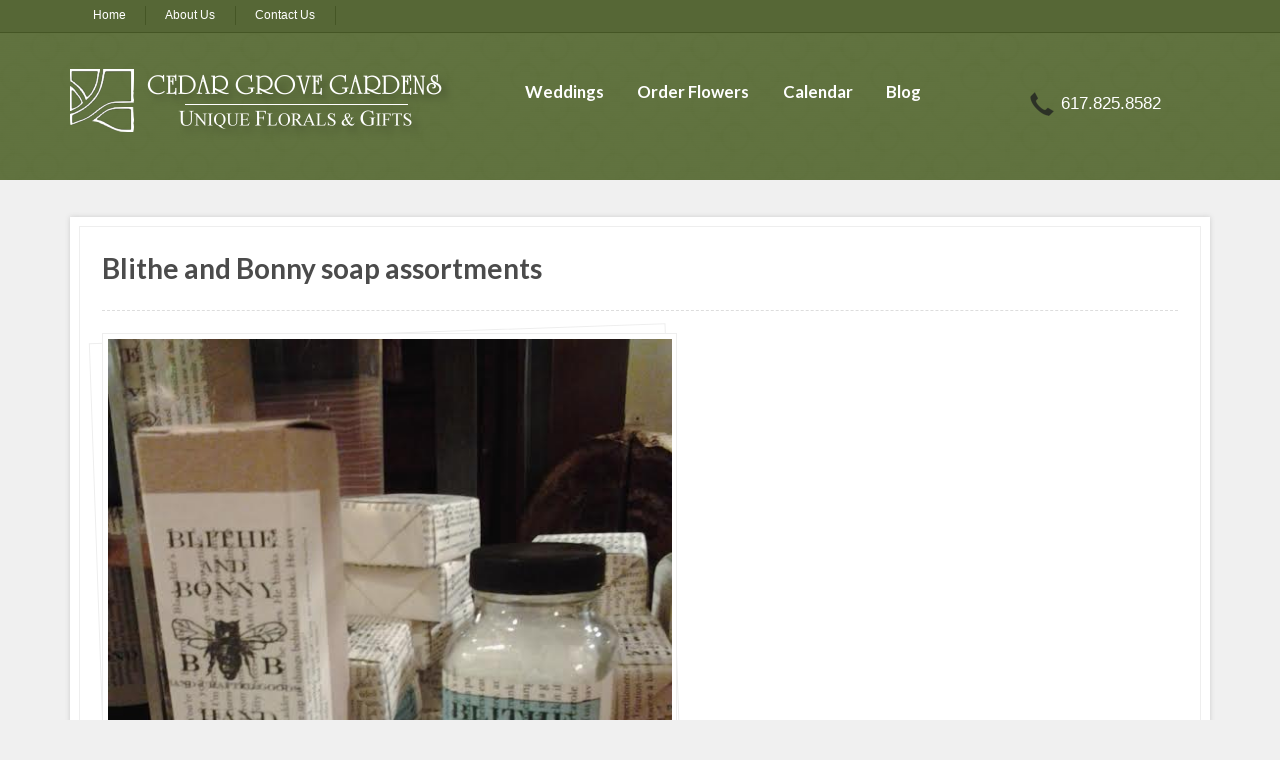

--- FILE ---
content_type: text/html; charset=UTF-8
request_url: https://cedargrovegardens.com/can-say-super-stocking-stuffers/blithe-and-bonny-soap-assortments/
body_size: 43695
content:
<!DOCTYPE html>
<html lang="en-US">
<head>
<meta charset="UTF-8" />
<title>Blithe and Bonny soap assortments - Cedar Grove GardensCedar Grove Gardens</title>
<meta http-equiv="Content-Type" content="text/html; charset=UTF-8" />
<link rel="pingback" href="https://cedargrovegardens.com/xmlrpc.php" />
<meta name='robots' content='index, follow, max-image-preview:large, max-snippet:-1, max-video-preview:-1' />

	<!-- This site is optimized with the Yoast SEO plugin v25.8 - https://yoast.com/wordpress/plugins/seo/ -->
	<link rel="canonical" href="https://cedargrovegardens.com/can-say-super-stocking-stuffers/blithe-and-bonny-soap-assortments/" />
	<meta property="og:locale" content="en_US" />
	<meta property="og:type" content="article" />
	<meta property="og:title" content="Blithe and Bonny soap assortments - Cedar Grove Gardens" />
	<meta property="og:url" content="https://cedargrovegardens.com/can-say-super-stocking-stuffers/blithe-and-bonny-soap-assortments/" />
	<meta property="og:site_name" content="Cedar Grove Gardens" />
	<meta property="og:image" content="https://cedargrovegardens.com/can-say-super-stocking-stuffers/blithe-and-bonny-soap-assortments" />
	<meta property="og:image:width" content="575" />
	<meta property="og:image:height" content="767" />
	<meta property="og:image:type" content="image/jpeg" />
	<script type="application/ld+json" class="yoast-schema-graph">{"@context":"https://schema.org","@graph":[{"@type":"WebPage","@id":"https://cedargrovegardens.com/can-say-super-stocking-stuffers/blithe-and-bonny-soap-assortments/","url":"https://cedargrovegardens.com/can-say-super-stocking-stuffers/blithe-and-bonny-soap-assortments/","name":"Blithe and Bonny soap assortments - Cedar Grove Gardens","isPartOf":{"@id":"https://cedargrovegardens.com/#website"},"primaryImageOfPage":{"@id":"https://cedargrovegardens.com/can-say-super-stocking-stuffers/blithe-and-bonny-soap-assortments/#primaryimage"},"image":{"@id":"https://cedargrovegardens.com/can-say-super-stocking-stuffers/blithe-and-bonny-soap-assortments/#primaryimage"},"thumbnailUrl":"https://cedargrovegardens.com/wp-content/uploads/2013/12/Blithe-and-Bonny-soap-assortments.jpg","datePublished":"2013-12-09T17:29:06+00:00","breadcrumb":{"@id":"https://cedargrovegardens.com/can-say-super-stocking-stuffers/blithe-and-bonny-soap-assortments/#breadcrumb"},"inLanguage":"en-US","potentialAction":[{"@type":"ReadAction","target":["https://cedargrovegardens.com/can-say-super-stocking-stuffers/blithe-and-bonny-soap-assortments/"]}]},{"@type":"ImageObject","inLanguage":"en-US","@id":"https://cedargrovegardens.com/can-say-super-stocking-stuffers/blithe-and-bonny-soap-assortments/#primaryimage","url":"https://cedargrovegardens.com/wp-content/uploads/2013/12/Blithe-and-Bonny-soap-assortments.jpg","contentUrl":"https://cedargrovegardens.com/wp-content/uploads/2013/12/Blithe-and-Bonny-soap-assortments.jpg","width":575,"height":767},{"@type":"BreadcrumbList","@id":"https://cedargrovegardens.com/can-say-super-stocking-stuffers/blithe-and-bonny-soap-assortments/#breadcrumb","itemListElement":[{"@type":"ListItem","position":1,"name":"Can you say Super Stocking Stuffers","item":"https://cedargrovegardens.com/can-say-super-stocking-stuffers/"},{"@type":"ListItem","position":2,"name":"Blithe and Bonny soap assortments"}]},{"@type":"WebSite","@id":"https://cedargrovegardens.com/#website","url":"https://cedargrovegardens.com/","name":"Cedar Grove Gardens","description":"","potentialAction":[{"@type":"SearchAction","target":{"@type":"EntryPoint","urlTemplate":"https://cedargrovegardens.com/?s={search_term_string}"},"query-input":{"@type":"PropertyValueSpecification","valueRequired":true,"valueName":"search_term_string"}}],"inLanguage":"en-US"}]}</script>
	<!-- / Yoast SEO plugin. -->


<link rel="alternate" type="application/rss+xml" title="Cedar Grove Gardens &raquo; Feed" href="https://cedargrovegardens.com/feed/" />
<link rel="alternate" type="application/rss+xml" title="Cedar Grove Gardens &raquo; Comments Feed" href="https://cedargrovegardens.com/comments/feed/" />
<link rel="alternate" type="text/calendar" title="Cedar Grove Gardens &raquo; iCal Feed" href="https://cedargrovegardens.com/events/?ical=1" />
<link rel="alternate" type="application/rss+xml" title="Cedar Grove Gardens &raquo; Blithe and Bonny soap assortments Comments Feed" href="https://cedargrovegardens.com/can-say-super-stocking-stuffers/blithe-and-bonny-soap-assortments/feed/" />
<link rel="alternate" title="oEmbed (JSON)" type="application/json+oembed" href="https://cedargrovegardens.com/wp-json/oembed/1.0/embed?url=https%3A%2F%2Fcedargrovegardens.com%2Fcan-say-super-stocking-stuffers%2Fblithe-and-bonny-soap-assortments%2F" />
<link rel="alternate" title="oEmbed (XML)" type="text/xml+oembed" href="https://cedargrovegardens.com/wp-json/oembed/1.0/embed?url=https%3A%2F%2Fcedargrovegardens.com%2Fcan-say-super-stocking-stuffers%2Fblithe-and-bonny-soap-assortments%2F&#038;format=xml" />
<style id='wp-img-auto-sizes-contain-inline-css' type='text/css'>
img:is([sizes=auto i],[sizes^="auto," i]){contain-intrinsic-size:3000px 1500px}
/*# sourceURL=wp-img-auto-sizes-contain-inline-css */
</style>
<link rel='stylesheet' id='pibfi_pinterest_style-css' href='https://cedargrovegardens.com/wp-content/plugins/pinterest-pin-it-button-for-images/ppibfi_pinterest.css?ver=6.9' type='text/css' media='all' />
<style id='wp-emoji-styles-inline-css' type='text/css'>

	img.wp-smiley, img.emoji {
		display: inline !important;
		border: none !important;
		box-shadow: none !important;
		height: 1em !important;
		width: 1em !important;
		margin: 0 0.07em !important;
		vertical-align: -0.1em !important;
		background: none !important;
		padding: 0 !important;
	}
/*# sourceURL=wp-emoji-styles-inline-css */
</style>
<link rel='stylesheet' id='wp-block-library-css' href='https://cedargrovegardens.com/wp-includes/css/dist/block-library/style.min.css?ver=6.9' type='text/css' media='all' />
<link rel='stylesheet' id='wc-blocks-style-css' href='https://cedargrovegardens.com/wp-content/plugins/woocommerce/assets/client/blocks/wc-blocks.css?ver=wc-10.1.3' type='text/css' media='all' />
<style id='global-styles-inline-css' type='text/css'>
:root{--wp--preset--aspect-ratio--square: 1;--wp--preset--aspect-ratio--4-3: 4/3;--wp--preset--aspect-ratio--3-4: 3/4;--wp--preset--aspect-ratio--3-2: 3/2;--wp--preset--aspect-ratio--2-3: 2/3;--wp--preset--aspect-ratio--16-9: 16/9;--wp--preset--aspect-ratio--9-16: 9/16;--wp--preset--color--black: #000000;--wp--preset--color--cyan-bluish-gray: #abb8c3;--wp--preset--color--white: #ffffff;--wp--preset--color--pale-pink: #f78da7;--wp--preset--color--vivid-red: #cf2e2e;--wp--preset--color--luminous-vivid-orange: #ff6900;--wp--preset--color--luminous-vivid-amber: #fcb900;--wp--preset--color--light-green-cyan: #7bdcb5;--wp--preset--color--vivid-green-cyan: #00d084;--wp--preset--color--pale-cyan-blue: #8ed1fc;--wp--preset--color--vivid-cyan-blue: #0693e3;--wp--preset--color--vivid-purple: #9b51e0;--wp--preset--gradient--vivid-cyan-blue-to-vivid-purple: linear-gradient(135deg,rgb(6,147,227) 0%,rgb(155,81,224) 100%);--wp--preset--gradient--light-green-cyan-to-vivid-green-cyan: linear-gradient(135deg,rgb(122,220,180) 0%,rgb(0,208,130) 100%);--wp--preset--gradient--luminous-vivid-amber-to-luminous-vivid-orange: linear-gradient(135deg,rgb(252,185,0) 0%,rgb(255,105,0) 100%);--wp--preset--gradient--luminous-vivid-orange-to-vivid-red: linear-gradient(135deg,rgb(255,105,0) 0%,rgb(207,46,46) 100%);--wp--preset--gradient--very-light-gray-to-cyan-bluish-gray: linear-gradient(135deg,rgb(238,238,238) 0%,rgb(169,184,195) 100%);--wp--preset--gradient--cool-to-warm-spectrum: linear-gradient(135deg,rgb(74,234,220) 0%,rgb(151,120,209) 20%,rgb(207,42,186) 40%,rgb(238,44,130) 60%,rgb(251,105,98) 80%,rgb(254,248,76) 100%);--wp--preset--gradient--blush-light-purple: linear-gradient(135deg,rgb(255,206,236) 0%,rgb(152,150,240) 100%);--wp--preset--gradient--blush-bordeaux: linear-gradient(135deg,rgb(254,205,165) 0%,rgb(254,45,45) 50%,rgb(107,0,62) 100%);--wp--preset--gradient--luminous-dusk: linear-gradient(135deg,rgb(255,203,112) 0%,rgb(199,81,192) 50%,rgb(65,88,208) 100%);--wp--preset--gradient--pale-ocean: linear-gradient(135deg,rgb(255,245,203) 0%,rgb(182,227,212) 50%,rgb(51,167,181) 100%);--wp--preset--gradient--electric-grass: linear-gradient(135deg,rgb(202,248,128) 0%,rgb(113,206,126) 100%);--wp--preset--gradient--midnight: linear-gradient(135deg,rgb(2,3,129) 0%,rgb(40,116,252) 100%);--wp--preset--font-size--small: 13px;--wp--preset--font-size--medium: 20px;--wp--preset--font-size--large: 36px;--wp--preset--font-size--x-large: 42px;--wp--preset--spacing--20: 0.44rem;--wp--preset--spacing--30: 0.67rem;--wp--preset--spacing--40: 1rem;--wp--preset--spacing--50: 1.5rem;--wp--preset--spacing--60: 2.25rem;--wp--preset--spacing--70: 3.38rem;--wp--preset--spacing--80: 5.06rem;--wp--preset--shadow--natural: 6px 6px 9px rgba(0, 0, 0, 0.2);--wp--preset--shadow--deep: 12px 12px 50px rgba(0, 0, 0, 0.4);--wp--preset--shadow--sharp: 6px 6px 0px rgba(0, 0, 0, 0.2);--wp--preset--shadow--outlined: 6px 6px 0px -3px rgb(255, 255, 255), 6px 6px rgb(0, 0, 0);--wp--preset--shadow--crisp: 6px 6px 0px rgb(0, 0, 0);}:where(.is-layout-flex){gap: 0.5em;}:where(.is-layout-grid){gap: 0.5em;}body .is-layout-flex{display: flex;}.is-layout-flex{flex-wrap: wrap;align-items: center;}.is-layout-flex > :is(*, div){margin: 0;}body .is-layout-grid{display: grid;}.is-layout-grid > :is(*, div){margin: 0;}:where(.wp-block-columns.is-layout-flex){gap: 2em;}:where(.wp-block-columns.is-layout-grid){gap: 2em;}:where(.wp-block-post-template.is-layout-flex){gap: 1.25em;}:where(.wp-block-post-template.is-layout-grid){gap: 1.25em;}.has-black-color{color: var(--wp--preset--color--black) !important;}.has-cyan-bluish-gray-color{color: var(--wp--preset--color--cyan-bluish-gray) !important;}.has-white-color{color: var(--wp--preset--color--white) !important;}.has-pale-pink-color{color: var(--wp--preset--color--pale-pink) !important;}.has-vivid-red-color{color: var(--wp--preset--color--vivid-red) !important;}.has-luminous-vivid-orange-color{color: var(--wp--preset--color--luminous-vivid-orange) !important;}.has-luminous-vivid-amber-color{color: var(--wp--preset--color--luminous-vivid-amber) !important;}.has-light-green-cyan-color{color: var(--wp--preset--color--light-green-cyan) !important;}.has-vivid-green-cyan-color{color: var(--wp--preset--color--vivid-green-cyan) !important;}.has-pale-cyan-blue-color{color: var(--wp--preset--color--pale-cyan-blue) !important;}.has-vivid-cyan-blue-color{color: var(--wp--preset--color--vivid-cyan-blue) !important;}.has-vivid-purple-color{color: var(--wp--preset--color--vivid-purple) !important;}.has-black-background-color{background-color: var(--wp--preset--color--black) !important;}.has-cyan-bluish-gray-background-color{background-color: var(--wp--preset--color--cyan-bluish-gray) !important;}.has-white-background-color{background-color: var(--wp--preset--color--white) !important;}.has-pale-pink-background-color{background-color: var(--wp--preset--color--pale-pink) !important;}.has-vivid-red-background-color{background-color: var(--wp--preset--color--vivid-red) !important;}.has-luminous-vivid-orange-background-color{background-color: var(--wp--preset--color--luminous-vivid-orange) !important;}.has-luminous-vivid-amber-background-color{background-color: var(--wp--preset--color--luminous-vivid-amber) !important;}.has-light-green-cyan-background-color{background-color: var(--wp--preset--color--light-green-cyan) !important;}.has-vivid-green-cyan-background-color{background-color: var(--wp--preset--color--vivid-green-cyan) !important;}.has-pale-cyan-blue-background-color{background-color: var(--wp--preset--color--pale-cyan-blue) !important;}.has-vivid-cyan-blue-background-color{background-color: var(--wp--preset--color--vivid-cyan-blue) !important;}.has-vivid-purple-background-color{background-color: var(--wp--preset--color--vivid-purple) !important;}.has-black-border-color{border-color: var(--wp--preset--color--black) !important;}.has-cyan-bluish-gray-border-color{border-color: var(--wp--preset--color--cyan-bluish-gray) !important;}.has-white-border-color{border-color: var(--wp--preset--color--white) !important;}.has-pale-pink-border-color{border-color: var(--wp--preset--color--pale-pink) !important;}.has-vivid-red-border-color{border-color: var(--wp--preset--color--vivid-red) !important;}.has-luminous-vivid-orange-border-color{border-color: var(--wp--preset--color--luminous-vivid-orange) !important;}.has-luminous-vivid-amber-border-color{border-color: var(--wp--preset--color--luminous-vivid-amber) !important;}.has-light-green-cyan-border-color{border-color: var(--wp--preset--color--light-green-cyan) !important;}.has-vivid-green-cyan-border-color{border-color: var(--wp--preset--color--vivid-green-cyan) !important;}.has-pale-cyan-blue-border-color{border-color: var(--wp--preset--color--pale-cyan-blue) !important;}.has-vivid-cyan-blue-border-color{border-color: var(--wp--preset--color--vivid-cyan-blue) !important;}.has-vivid-purple-border-color{border-color: var(--wp--preset--color--vivid-purple) !important;}.has-vivid-cyan-blue-to-vivid-purple-gradient-background{background: var(--wp--preset--gradient--vivid-cyan-blue-to-vivid-purple) !important;}.has-light-green-cyan-to-vivid-green-cyan-gradient-background{background: var(--wp--preset--gradient--light-green-cyan-to-vivid-green-cyan) !important;}.has-luminous-vivid-amber-to-luminous-vivid-orange-gradient-background{background: var(--wp--preset--gradient--luminous-vivid-amber-to-luminous-vivid-orange) !important;}.has-luminous-vivid-orange-to-vivid-red-gradient-background{background: var(--wp--preset--gradient--luminous-vivid-orange-to-vivid-red) !important;}.has-very-light-gray-to-cyan-bluish-gray-gradient-background{background: var(--wp--preset--gradient--very-light-gray-to-cyan-bluish-gray) !important;}.has-cool-to-warm-spectrum-gradient-background{background: var(--wp--preset--gradient--cool-to-warm-spectrum) !important;}.has-blush-light-purple-gradient-background{background: var(--wp--preset--gradient--blush-light-purple) !important;}.has-blush-bordeaux-gradient-background{background: var(--wp--preset--gradient--blush-bordeaux) !important;}.has-luminous-dusk-gradient-background{background: var(--wp--preset--gradient--luminous-dusk) !important;}.has-pale-ocean-gradient-background{background: var(--wp--preset--gradient--pale-ocean) !important;}.has-electric-grass-gradient-background{background: var(--wp--preset--gradient--electric-grass) !important;}.has-midnight-gradient-background{background: var(--wp--preset--gradient--midnight) !important;}.has-small-font-size{font-size: var(--wp--preset--font-size--small) !important;}.has-medium-font-size{font-size: var(--wp--preset--font-size--medium) !important;}.has-large-font-size{font-size: var(--wp--preset--font-size--large) !important;}.has-x-large-font-size{font-size: var(--wp--preset--font-size--x-large) !important;}
/*# sourceURL=global-styles-inline-css */
</style>

<style id='classic-theme-styles-inline-css' type='text/css'>
/*! This file is auto-generated */
.wp-block-button__link{color:#fff;background-color:#32373c;border-radius:9999px;box-shadow:none;text-decoration:none;padding:calc(.667em + 2px) calc(1.333em + 2px);font-size:1.125em}.wp-block-file__button{background:#32373c;color:#fff;text-decoration:none}
/*# sourceURL=/wp-includes/css/classic-themes.min.css */
</style>
<style id='woocommerce-inline-inline-css' type='text/css'>
.woocommerce form .form-row .required { visibility: visible; }
/*# sourceURL=woocommerce-inline-inline-css */
</style>
<link rel='stylesheet' id='wooslider-flexslider-css' href='https://cedargrovegardens.com/wp-content/plugins/wooslider/assets/css/flexslider.css?ver=2.0.0' type='text/css' media='all' />
<link rel='stylesheet' id='wooslider-common-css' href='https://cedargrovegardens.com/wp-content/plugins/wooslider/assets/css/style.css?ver=2.0.0' type='text/css' media='all' />
<link rel='stylesheet' id='brands-styles-css' href='https://cedargrovegardens.com/wp-content/plugins/woocommerce/assets/css/brands.css?ver=10.1.3' type='text/css' media='all' />
<link rel='stylesheet' id='woodojo_tabs-css' href='https://cedargrovegardens.com/wp-content/plugins/woodojo/bundled/woodojo-tabs/assets/css/style.css?ver=6.9' type='text/css' media='all' />
<link rel='stylesheet' id='woodojo-social-widgets-css' href='https://cedargrovegardens.com/wp-content/plugins/woodojo/bundled/woodojo-social-widgets/assets/css/style.css?ver=6.9' type='text/css' media='all' />
<link rel='stylesheet' id='theme-stylesheet-css' href='https://cedargrovegardens.com/wp-content/themes/cgg/style.css?ver=6.9' type='text/css' media='all' />
<link rel='stylesheet' id='woo-layout-css' href='https://cedargrovegardens.com/wp-content/themes/resort/css/layout.css?ver=6.9' type='text/css' media='all' />
<link rel='stylesheet' id='woocommerce-css' href='https://cedargrovegardens.com/wp-content/themes/resort/css/woocommerce.css?ver=6.9' type='text/css' media='all' />
<link rel='stylesheet' id='prettyPhoto-css' href='https://cedargrovegardens.com/wp-content/themes/resort/includes/css/prettyPhoto.css?ver=6.9' type='text/css' media='all' />
<script type="text/javascript" src="https://cedargrovegardens.com/wp-includes/js/jquery/jquery.min.js?ver=3.7.1" id="jquery-core-js"></script>
<script type="text/javascript" src="https://cedargrovegardens.com/wp-includes/js/jquery/jquery-migrate.min.js?ver=3.4.1" id="jquery-migrate-js"></script>
<script type="text/javascript" src="https://cedargrovegardens.com/wp-content/plugins/pinterest-pin-it-button-for-images/ppibfi_pinterest.js?ver=6.9" id="pibfi_pinterest-js"></script>
<script type="text/javascript" src="https://cedargrovegardens.com/wp-content/plugins/woocommerce/assets/js/jquery-blockui/jquery.blockUI.min.js?ver=2.7.0-wc.10.1.3" id="jquery-blockui-js" defer="defer" data-wp-strategy="defer"></script>
<script type="text/javascript" id="wc-add-to-cart-js-extra">
/* <![CDATA[ */
var wc_add_to_cart_params = {"ajax_url":"/wp-admin/admin-ajax.php","wc_ajax_url":"/?wc-ajax=%%endpoint%%","i18n_view_cart":"View cart","cart_url":"https://cedargrovegardens.com/?page_id=5","is_cart":"","cart_redirect_after_add":"no"};
//# sourceURL=wc-add-to-cart-js-extra
/* ]]> */
</script>
<script type="text/javascript" src="https://cedargrovegardens.com/wp-content/plugins/woocommerce/assets/js/frontend/add-to-cart.min.js?ver=10.1.3" id="wc-add-to-cart-js" defer="defer" data-wp-strategy="defer"></script>
<script type="text/javascript" src="https://cedargrovegardens.com/wp-content/plugins/woocommerce/assets/js/js-cookie/js.cookie.min.js?ver=2.1.4-wc.10.1.3" id="js-cookie-js" defer="defer" data-wp-strategy="defer"></script>
<script type="text/javascript" id="woocommerce-js-extra">
/* <![CDATA[ */
var woocommerce_params = {"ajax_url":"/wp-admin/admin-ajax.php","wc_ajax_url":"/?wc-ajax=%%endpoint%%","i18n_password_show":"Show password","i18n_password_hide":"Hide password"};
//# sourceURL=woocommerce-js-extra
/* ]]> */
</script>
<script type="text/javascript" src="https://cedargrovegardens.com/wp-content/plugins/woocommerce/assets/js/frontend/woocommerce.min.js?ver=10.1.3" id="woocommerce-js" defer="defer" data-wp-strategy="defer"></script>
<script type="text/javascript" src="https://cedargrovegardens.com/wp-content/themes/resort/includes/js/third-party.js?ver=6.9" id="third party-js"></script>
<script type="text/javascript" src="https://cedargrovegardens.com/wp-content/themes/resort/includes/js/general.js?ver=6.9" id="general-js"></script>
<script type="text/javascript" src="https://cedargrovegardens.com/wp-content/plugins/woocommerce/assets/js/prettyPhoto/jquery.prettyPhoto.min.js?ver=3.1.6-wc.10.1.3" id="prettyPhoto-js" data-wp-strategy="defer"></script>
<script type="text/javascript" src="https://cedargrovegardens.com/wp-content/themes/resort/includes/js/enable-lightbox.js?ver=6.9" id="enable-lightbox-js"></script>
<script type="text/javascript" src="https://cedargrovegardens.com/wp-content/plugins/woodojo/bundled/woodojo-tabs/assets/js/functions.js?ver=1.0.0" id="woodojo_tabs-js"></script>
<link rel="https://api.w.org/" href="https://cedargrovegardens.com/wp-json/" /><link rel="alternate" title="JSON" type="application/json" href="https://cedargrovegardens.com/wp-json/wp/v2/media/1238" /><link rel="EditURI" type="application/rsd+xml" title="RSD" href="https://cedargrovegardens.com/xmlrpc.php?rsd" />
<meta name="generator" content="WordPress 6.9" />
<meta name="generator" content="WooCommerce 10.1.3" />
<link rel='shortlink' href='https://cedargrovegardens.com/?p=1238' />
<meta name="tec-api-version" content="v1"><meta name="tec-api-origin" content="https://cedargrovegardens.com"><link rel="alternate" href="https://cedargrovegardens.com/wp-json/tribe/events/v1/" />
<!-- Theme version -->
<meta name="generator" content="Cedar Grove Gardens 1.0" />
<meta name="generator" content="Resort 1.0.10" />
<meta name="generator" content="WooFramework 5.5.5" />

<!-- Always force latest IE rendering engine (even in intranet) & Chrome Frame -->
<meta http-equiv="X-UA-Compatible" content="IE=edge,chrome=1" />

<!--  Mobile viewport scale | Disable user zooming as the layout is optimised -->
<meta content="initial-scale=1.0; maximum-scale=1.0; user-scalable=no" name="viewport"/>
<!--[if lt IE 9]>
<script src="https://html5shim.googlecode.com/svn/trunk/html5.js"></script>
<![endif]-->
			<noscript><style>.woocommerce-product-gallery{ opacity: 1 !important; }</style></noscript>
	
<!-- Google Webfonts -->
<link href="https://fonts.googleapis.com/css?family=Lato:400,700,400italic" rel="stylesheet" type="text/css" />

<!-- Alt Stylesheet -->
<link href="https://cedargrovegardens.com/wp-content/themes/resort/styles/green.css" rel="stylesheet" type="text/css" />

<!-- Custom Favicon -->
<link rel="shortcut icon" href="https://cedargrovegardens.com/wp-content/uploads/2012/11/favicon.ico"/>

<!-- Woo Shortcodes CSS -->
<link href="https://cedargrovegardens.com/wp-content/themes/resort/functions/css/shortcodes.css" rel="stylesheet" type="text/css" />

<!-- Custom Stylesheet -->
<link href="https://cedargrovegardens.com/wp-content/themes/resort/custom.css" rel="stylesheet" type="text/css" />
<link rel='stylesheet' id='gglcptch-css' href='https://cedargrovegardens.com/wp-content/plugins/google-captcha/css/gglcptch.css?ver=1.84' type='text/css' media='all' />
</head>
<body class="attachment wp-singular attachment-template-default single single-attachment postid-1238 attachmentid-1238 attachment-jpeg wp-theme-resort wp-child-theme-cgg theme-resort woocommerce-no-js tribe-no-js chrome alt-style-green layout-left-content has-connect-footer has-footer-widgets has-lightbox has-top-menu ">

<div id="wrapper">
    
    
	<div id="top">
		<nav class="col-full" role="navigation">
			<ul id="top-nav" class="nav fl"><li id="menu-item-215" class="menu-item menu-item-type-custom menu-item-object-custom menu-item-home menu-item-215"><a href="https://cedargrovegardens.com/">Home</a></li>
<li id="menu-item-179" class="menu-item menu-item-type-post_type menu-item-object-page menu-item-179"><a href="https://cedargrovegardens.com/about-us/">About Us</a></li>
<li id="menu-item-1231" class="menu-item menu-item-type-post_type menu-item-object-page menu-item-1231"><a href="https://cedargrovegardens.com/contact-us/">Contact Us</a></li>
</ul>		</nav>
	</div><!-- /#top -->

 
	<header id="header">

		<div id="fixed-header">

			<div class="col-full">

					
	<a id="logo" href="https://cedargrovegardens.com/" title="">
		<img src="https://cedargrovegardens.com/wp-content/uploads/2012/11/logo-image-55.png" alt="Cedar Grove Gardens" />
	</a>
			    
			    <hgroup>
					<span class="nav-toggle"><a href="#navigation"><span>Navigation</span></a></span>
					<h1 class="site-title"><a href="https://cedargrovegardens.com/">Cedar Grove Gardens</a></h1>
					<h2 class="site-description"></h2>
				</hgroup>
		        
		        
				<nav id="navigation" role="navigation">
					
					<ul id="main-nav" class="nav fl"><li id="menu-item-990" class="menu-item menu-item-type-post_type menu-item-object-page menu-item-home menu-item-990"><a href="https://cedargrovegardens.com/">Weddings</a></li>
<li id="menu-item-45" class="menu-item menu-item-type-custom menu-item-object-custom menu-item-45"><a href="http://www.cedargrovegardens.net/">Order Flowers</a></li>
<li id="menu-item-1005" class="menu-item menu-item-type-custom menu-item-object-custom menu-item-1005"><a href="https://cedargrovegardens.com/events/">Calendar</a></li>
<li id="menu-item-167" class="menu-item menu-item-type-taxonomy menu-item-object-category menu-item-167"><a href="https://cedargrovegardens.com/category/blog/">Blog</a></li>
</ul>			
				</nav><!-- /#navigation -->
				
					<div id="header-contact">
		<ul class="nav">
						<li class="phone">
				



				617.825.8582			</li>
					</ul>
	</div>
<div id="header-components"></div><!-- /#header-components -->			
			</div><!-- /.col-full -->

		</div><!-- /#fixed-header -->

	</header><!-- /#header -->

	
    <div id="content" class="col-full">

    	
		<section id="main" class="col-left">

			<article class="post post-1238 attachment type-attachment status-inherit hentry">
				<div class="inner">
					<header>
		                <h1>Blithe and Bonny soap assortments</h1>
	                		                </header>

	                <section class="entry fix">
	                	<div class="entry-attachment">
										<p class="attachment">
										<a href="https://cedargrovegardens.com/can-say-super-stocking-stuffers/dog-and-dirty-jokes/" title="Blithe and Bonny soap assortments" rel="attachment"><img width="575" height="767" src="https://cedargrovegardens.com/wp-content/uploads/2013/12/Blithe-and-Bonny-soap-assortments.jpg" class="attachment-large size-large" alt="" decoding="async" fetchpriority="high" srcset="https://cedargrovegardens.com/wp-content/uploads/2013/12/Blithe-and-Bonny-soap-assortments.jpg 575w, https://cedargrovegardens.com/wp-content/uploads/2013/12/Blithe-and-Bonny-soap-assortments-224x300.jpg 224w" sizes="(max-width: 575px) 100vw, 575px" /></a>
									</p>
									<div id="nav-below" class="navigation">
										<div class="nav-previous fl"></div>
										<div class="nav-next fr"><a rel="lightbox[gallery-1238]" href='https://cedargrovegardens.com/can-say-super-stocking-stuffers/dog-and-dirty-jokes/'>Next Image &rarr;</a></div>
										<div class="fix"></div>
									</div><!-- #nav-below -->
									</div><!-- .entry-attachment -->

								<div class="entry-caption"></div>
								
								<aside class="photo-meta fix">
						            <ul>
						            									<li><span class="image-sizes">Full size is <a href="https://cedargrovegardens.com/wp-content/uploads/2013/12/Blithe-and-Bonny-soap-assortments.jpg" title="Link to full-size image">575 &times; 767</a> pixels</span><!--/.image-sizes--></li>
						        	</ul>
						        </aside>

																								<nav id="post-entries" class="fix">
		        		    <div class="nav-prev fl"><a href="https://cedargrovegardens.com/can-say-super-stocking-stuffers/" rel="prev"><span class="meta-nav">&larr;</span> Can you say Super Stocking Stuffers</a></div>
		        		    <div class="nav-next fr"></div>
		        		</nav><!-- #post-entries -->
		        		
					</section>

				</div>

            </article><!-- .post -->
                    	        	
		
    

<!-- You can start editing here. -->



				<div id="comments">
				<div class="inner">
					<h5 class="nocomments">No comments yet.</h5>
				</div><!-- /.inner -->
			</div>
		
<div id="respond-outer">	<div id="respond" class="comment-respond">
		<h3 id="reply-title" class="comment-reply-title">Leave a Reply <small><a rel="nofollow" id="cancel-comment-reply-link" href="/can-say-super-stocking-stuffers/blithe-and-bonny-soap-assortments/#respond" style="display:none;">Click here to cancel reply.</a></small></h3><form action="https://cedargrovegardens.com/wp-comments-post.php" method="post" id="commentform" class="comment-form"><p class="comment-form-comment"><label for="comment">Comment <span class="required">*</span></label> <textarea id="comment" name="comment" cols="45" rows="8" maxlength="65525" required="required"></textarea></p><p class="comment-form-author"><label for="author">Name <span class="required">(Required)</span></label> <input id="author" class="txt" name="author" type="text" value="" size="30" aria-required='true' /></p>
<p class="comment-form-email"><label for="email">Email <span class="required">(Required)</span></label> <input id="email" class="txt" name="email" type="text" value="" size="30" aria-required='true' /></p>
<p class="comment-form-url"><label for="url">Website</label><input id="url" class="txt" name="url" type="text" value="" size="30" /></p>
<div class="gglcptch gglcptch_v2"><div id="gglcptch_recaptcha_3904289800" class="gglcptch_recaptcha"></div>
				<noscript>
					<div style="width: 302px;">
						<div style="width: 302px; height: 422px; position: relative;">
							<div style="width: 302px; height: 422px; position: absolute;">
								<iframe src="https://www.google.com/recaptcha/api/fallback?k=6LcRaWYUAAAAAKfhBgK-CvpXuT4WW4MJgxBrxuXX" frameborder="0" scrolling="no" style="width: 302px; height:422px; border-style: none;"></iframe>
							</div>
						</div>
						<div style="border-style: none; bottom: 12px; left: 25px; margin: 0px; padding: 0px; right: 25px; background: #f9f9f9; border: 1px solid #c1c1c1; border-radius: 3px; height: 60px; width: 300px;">
							<input type="hidden" id="g-recaptcha-response" name="g-recaptcha-response" class="g-recaptcha-response" style="width: 250px !important; height: 40px !important; border: 1px solid #c1c1c1 !important; margin: 10px 25px !important; padding: 0px !important; resize: none !important;">
						</div>
					</div>
				</noscript></div><p class="form-submit"><input name="submit" type="submit" id="submit" class="submit" value="Submit Comment" /> <input type='hidden' name='comment_post_ID' value='1238' id='comment_post_ID' />
<input type='hidden' name='comment_parent' id='comment_parent' value='0' />
</p><p style="display: none;"><input type="hidden" id="akismet_comment_nonce" name="akismet_comment_nonce" value="2b8f123043" /></p><p style="display: none !important;" class="akismet-fields-container" data-prefix="ak_"><label>&#916;<textarea name="ak_hp_textarea" cols="45" rows="8" maxlength="100"></textarea></label><input type="hidden" id="ak_js_1" name="ak_js" value="200"/><script>document.getElementById( "ak_js_1" ).setAttribute( "value", ( new Date() ).getTime() );</script></p></form>	</div><!-- #respond -->
	</div><!-- #respond-outer -->
       </section>

       	
<aside id="sidebar" class="col-right">

	
	   
	
	 
	
</aside><!-- /#sidebar -->

        
        <div class="fix"></div>

    </div><!-- #content -->
	
	<div id="footer-wrapper">

	
			
	<section id="bottom-social-connect">

		<div class="col-full">

		
		<ul>
				   		<li><a href="https://twitter.com/cedargrovgdns" class="twitter" title="Twitter">Follow us on Twitter</a></li>

	   			   		<li><a href="https://www.facebook.com/CedarGroveGardens" class="facebook" title="Facebook">Follow us on Facebook</a></li>

	   			   		<li><a href="https://plus.google.com/116056480904472290052/about?gl=us&#038;hl=en" class="googleplus" title="Google+">Follow us on Google+</a></li>
					</ul>

		</div><!-- .col-full -->

	</section><!-- #bottom-social-connect -->

			
		<section id="footer-widgets" class="col-full col-4 fix">

							
			<div class="block footer-widget-1">
	        	<div id="pages-2" class="widget widget_pages"><h3>Site Pages</h3>
			<ul>
				<li class="page_item page-item-168"><a href="https://cedargrovegardens.com/about-us/">About Us</a></li>
<li class="page_item page-item-1229"><a href="https://cedargrovegardens.com/contact-us/">Contact Us</a></li>
<li class="page_item page-item-285"><a href="https://cedargrovegardens.com/">Wedding Inspirations</a></li>
			</ul>

			</div>			</div>

		        							
			<div class="block footer-widget-2">
	        	<div id="nav_menu-2" class="widget widget_nav_menu"><h3>Blog Categories</h3><div class="menu-blog-categories-container"><ul id="menu-blog-categories" class="menu"><li id="menu-item-2738" class="menu-item menu-item-type-taxonomy menu-item-object-category menu-item-2738"><a href="https://cedargrovegardens.com/category/blog/shop-news/">Shop News</a></li>
<li id="menu-item-2739" class="menu-item menu-item-type-taxonomy menu-item-object-category menu-item-2739"><a href="https://cedargrovegardens.com/category/blog/recipes/">Recipes</a></li>
<li id="menu-item-2740" class="menu-item menu-item-type-taxonomy menu-item-object-category menu-item-2740"><a href="https://cedargrovegardens.com/category/blog/community/">Community</a></li>
<li id="menu-item-2748" class="menu-item menu-item-type-taxonomy menu-item-object-category menu-item-2748"><a href="https://cedargrovegardens.com/category/blog/new-products/">New Products</a></li>
<li id="menu-item-2749" class="menu-item menu-item-type-taxonomy menu-item-object-category menu-item-2749"><a href="https://cedargrovegardens.com/category/blog/wedding-news/">Wedding News</a></li>
<li id="menu-item-2750" class="menu-item menu-item-type-taxonomy menu-item-object-category menu-item-2750"><a href="https://cedargrovegardens.com/category/fresh-flowers/">Fresh Flowers</a></li>
</ul></div></div>			</div>

		        							
			<div class="block footer-widget-3">
	        	<div id="text-2" class="widget widget_text">			<div class="textwidget"><div align="center"><img src="/wp-includes/images/logo-newsite-21a.png" alt="Cedar Grove Gardens Logo"></div></div>
		</div>			</div>

		        							
			<div class="block footer-widget-4">
	        				</div>

		        			
		</section><!-- /#footer-widgets  -->
	
		<footer id="footer" class="col-full">







		</footer><!-- /#footer  -->

	</div><!-- /#footer-wrapper -->

</div><!-- /#wrapper -->
<script type="speculationrules">
{"prefetch":[{"source":"document","where":{"and":[{"href_matches":"/*"},{"not":{"href_matches":["/wp-*.php","/wp-admin/*","/wp-content/uploads/*","/wp-content/*","/wp-content/plugins/*","/wp-content/themes/cgg/*","/wp-content/themes/resort/*","/*\\?(.+)"]}},{"not":{"selector_matches":"a[rel~=\"nofollow\"]"}},{"not":{"selector_matches":".no-prefetch, .no-prefetch a"}}]},"eagerness":"conservative"}]}
</script>
		<script>
		( function ( body ) {
			'use strict';
			body.className = body.className.replace( /\btribe-no-js\b/, 'tribe-js' );
		} )( document.body );
		</script>
		<script>
  (function(i,s,o,g,r,a,m){i['GoogleAnalyticsObject']=r;i[r]=i[r]||function(){
  (i[r].q=i[r].q||[]).push(arguments)},i[r].l=1*new Date();a=s.createElement(o),
  m=s.getElementsByTagName(o)[0];a.async=1;a.src=g;m.parentNode.insertBefore(a,m)
  })(window,document,'script','//www.google-analytics.com/analytics.js','ga');

  ga('create', 'UA-43881542-1', 'cedargrovegardens.com');
  ga('send', 'pageview');

</script>

<!--[if lt IE 9]>
<script src="https://cedargrovegardens.com/wp-content/themes/resort/includes/js/respond.js"></script>
<![endif]-->
			<script>
				jQuery(document).ready(function(){
					jQuery('.images a').attr('rel', 'prettyPhoto[product-gallery]');
				});
			</script>
		<script> /* <![CDATA[ */var tribe_l10n_datatables = {"aria":{"sort_ascending":": activate to sort column ascending","sort_descending":": activate to sort column descending"},"length_menu":"Show _MENU_ entries","empty_table":"No data available in table","info":"Showing _START_ to _END_ of _TOTAL_ entries","info_empty":"Showing 0 to 0 of 0 entries","info_filtered":"(filtered from _MAX_ total entries)","zero_records":"No matching records found","search":"Search:","all_selected_text":"All items on this page were selected. ","select_all_link":"Select all pages","clear_selection":"Clear Selection.","pagination":{"all":"All","next":"Next","previous":"Previous"},"select":{"rows":{"0":"","_":": Selected %d rows","1":": Selected 1 row"}},"datepicker":{"dayNames":["Sunday","Monday","Tuesday","Wednesday","Thursday","Friday","Saturday"],"dayNamesShort":["Sun","Mon","Tue","Wed","Thu","Fri","Sat"],"dayNamesMin":["S","M","T","W","T","F","S"],"monthNames":["January","February","March","April","May","June","July","August","September","October","November","December"],"monthNamesShort":["January","February","March","April","May","June","July","August","September","October","November","December"],"monthNamesMin":["Jan","Feb","Mar","Apr","May","Jun","Jul","Aug","Sep","Oct","Nov","Dec"],"nextText":"Next","prevText":"Prev","currentText":"Today","closeText":"Done","today":"Today","clear":"Clear"}};/* ]]> */ </script>	<script type='text/javascript'>
		(function () {
			var c = document.body.className;
			c = c.replace(/woocommerce-no-js/, 'woocommerce-js');
			document.body.className = c;
		})();
	</script>
	<script type="text/javascript" src="https://cedargrovegardens.com/wp-includes/js/comment-reply.min.js?ver=6.9" id="comment-reply-js" async="async" data-wp-strategy="async" fetchpriority="low"></script>
<script type="text/javascript" src="https://cedargrovegardens.com/wp-content/plugins/the-events-calendar/common/build/js/user-agent.js?ver=da75d0bdea6dde3898df" id="tec-user-agent-js"></script>
<script type="text/javascript" src="https://cedargrovegardens.com/wp-content/plugins/wooslider/assets/js/jquery.mousewheel.min.js?ver=2.1.0-20121206" id="wooslider-mousewheel-js"></script>
<script type="text/javascript" src="https://cedargrovegardens.com/wp-content/plugins/wooslider/assets/js/jquery.flexslider.min.js?ver=2.2.0-20121206" id="wooslider-flexslider-js"></script>
<script type="text/javascript" src="https://cedargrovegardens.com/wp-content/plugins/wooslider/assets/js/jquery.fitvids.js?ver=2.1.0-20121206" id="wooslider-fitvids-js"></script>
<script type="text/javascript" src="https://cedargrovegardens.com/wp-content/plugins/woocommerce/assets/js/sourcebuster/sourcebuster.min.js?ver=10.1.3" id="sourcebuster-js-js"></script>
<script type="text/javascript" id="wc-order-attribution-js-extra">
/* <![CDATA[ */
var wc_order_attribution = {"params":{"lifetime":1.0000000000000000818030539140313095458623138256371021270751953125e-5,"session":30,"base64":false,"ajaxurl":"https://cedargrovegardens.com/wp-admin/admin-ajax.php","prefix":"wc_order_attribution_","allowTracking":true},"fields":{"source_type":"current.typ","referrer":"current_add.rf","utm_campaign":"current.cmp","utm_source":"current.src","utm_medium":"current.mdm","utm_content":"current.cnt","utm_id":"current.id","utm_term":"current.trm","utm_source_platform":"current.plt","utm_creative_format":"current.fmt","utm_marketing_tactic":"current.tct","session_entry":"current_add.ep","session_start_time":"current_add.fd","session_pages":"session.pgs","session_count":"udata.vst","user_agent":"udata.uag"}};
//# sourceURL=wc-order-attribution-js-extra
/* ]]> */
</script>
<script type="text/javascript" src="https://cedargrovegardens.com/wp-content/plugins/woocommerce/assets/js/frontend/order-attribution.min.js?ver=10.1.3" id="wc-order-attribution-js"></script>
<script defer type="text/javascript" src="https://cedargrovegardens.com/wp-content/plugins/akismet/_inc/akismet-frontend.js?ver=1704855122" id="akismet-frontend-js"></script>
<script type="text/javascript" data-cfasync="false" async="async" defer="defer" src="https://www.google.com/recaptcha/api.js?render=explicit&amp;ver=1.84" id="gglcptch_api-js"></script>
<script type="text/javascript" id="gglcptch_script-js-extra">
/* <![CDATA[ */
var gglcptch = {"options":{"version":"v2","sitekey":"6LcRaWYUAAAAAKfhBgK-CvpXuT4WW4MJgxBrxuXX","error":"\u003Cstrong\u003EWarning\u003C/strong\u003E:&nbsp;More than one reCAPTCHA has been found in the current form. Please remove all unnecessary reCAPTCHA fields to make it work properly.","disable":0,"theme":"light"},"vars":{"visibility":false}};
//# sourceURL=gglcptch_script-js-extra
/* ]]> */
</script>
<script type="text/javascript" src="https://cedargrovegardens.com/wp-content/plugins/google-captcha/js/script.js?ver=1.84" id="gglcptch_script-js"></script>
<script id="wp-emoji-settings" type="application/json">
{"baseUrl":"https://s.w.org/images/core/emoji/17.0.2/72x72/","ext":".png","svgUrl":"https://s.w.org/images/core/emoji/17.0.2/svg/","svgExt":".svg","source":{"concatemoji":"https://cedargrovegardens.com/wp-includes/js/wp-emoji-release.min.js?ver=6.9"}}
</script>
<script type="module">
/* <![CDATA[ */
/*! This file is auto-generated */
const a=JSON.parse(document.getElementById("wp-emoji-settings").textContent),o=(window._wpemojiSettings=a,"wpEmojiSettingsSupports"),s=["flag","emoji"];function i(e){try{var t={supportTests:e,timestamp:(new Date).valueOf()};sessionStorage.setItem(o,JSON.stringify(t))}catch(e){}}function c(e,t,n){e.clearRect(0,0,e.canvas.width,e.canvas.height),e.fillText(t,0,0);t=new Uint32Array(e.getImageData(0,0,e.canvas.width,e.canvas.height).data);e.clearRect(0,0,e.canvas.width,e.canvas.height),e.fillText(n,0,0);const a=new Uint32Array(e.getImageData(0,0,e.canvas.width,e.canvas.height).data);return t.every((e,t)=>e===a[t])}function p(e,t){e.clearRect(0,0,e.canvas.width,e.canvas.height),e.fillText(t,0,0);var n=e.getImageData(16,16,1,1);for(let e=0;e<n.data.length;e++)if(0!==n.data[e])return!1;return!0}function u(e,t,n,a){switch(t){case"flag":return n(e,"\ud83c\udff3\ufe0f\u200d\u26a7\ufe0f","\ud83c\udff3\ufe0f\u200b\u26a7\ufe0f")?!1:!n(e,"\ud83c\udde8\ud83c\uddf6","\ud83c\udde8\u200b\ud83c\uddf6")&&!n(e,"\ud83c\udff4\udb40\udc67\udb40\udc62\udb40\udc65\udb40\udc6e\udb40\udc67\udb40\udc7f","\ud83c\udff4\u200b\udb40\udc67\u200b\udb40\udc62\u200b\udb40\udc65\u200b\udb40\udc6e\u200b\udb40\udc67\u200b\udb40\udc7f");case"emoji":return!a(e,"\ud83e\u1fac8")}return!1}function f(e,t,n,a){let r;const o=(r="undefined"!=typeof WorkerGlobalScope&&self instanceof WorkerGlobalScope?new OffscreenCanvas(300,150):document.createElement("canvas")).getContext("2d",{willReadFrequently:!0}),s=(o.textBaseline="top",o.font="600 32px Arial",{});return e.forEach(e=>{s[e]=t(o,e,n,a)}),s}function r(e){var t=document.createElement("script");t.src=e,t.defer=!0,document.head.appendChild(t)}a.supports={everything:!0,everythingExceptFlag:!0},new Promise(t=>{let n=function(){try{var e=JSON.parse(sessionStorage.getItem(o));if("object"==typeof e&&"number"==typeof e.timestamp&&(new Date).valueOf()<e.timestamp+604800&&"object"==typeof e.supportTests)return e.supportTests}catch(e){}return null}();if(!n){if("undefined"!=typeof Worker&&"undefined"!=typeof OffscreenCanvas&&"undefined"!=typeof URL&&URL.createObjectURL&&"undefined"!=typeof Blob)try{var e="postMessage("+f.toString()+"("+[JSON.stringify(s),u.toString(),c.toString(),p.toString()].join(",")+"));",a=new Blob([e],{type:"text/javascript"});const r=new Worker(URL.createObjectURL(a),{name:"wpTestEmojiSupports"});return void(r.onmessage=e=>{i(n=e.data),r.terminate(),t(n)})}catch(e){}i(n=f(s,u,c,p))}t(n)}).then(e=>{for(const n in e)a.supports[n]=e[n],a.supports.everything=a.supports.everything&&a.supports[n],"flag"!==n&&(a.supports.everythingExceptFlag=a.supports.everythingExceptFlag&&a.supports[n]);var t;a.supports.everythingExceptFlag=a.supports.everythingExceptFlag&&!a.supports.flag,a.supports.everything||((t=a.source||{}).concatemoji?r(t.concatemoji):t.wpemoji&&t.twemoji&&(r(t.twemoji),r(t.wpemoji)))});
//# sourceURL=https://cedargrovegardens.com/wp-includes/js/wp-emoji-loader.min.js
/* ]]> */
</script>
</body>
</html>

--- FILE ---
content_type: text/html; charset=utf-8
request_url: https://www.google.com/recaptcha/api2/anchor?ar=1&k=6LcRaWYUAAAAAKfhBgK-CvpXuT4WW4MJgxBrxuXX&co=aHR0cHM6Ly9jZWRhcmdyb3ZlZ2FyZGVucy5jb206NDQz&hl=en&v=N67nZn4AqZkNcbeMu4prBgzg&theme=light&size=normal&anchor-ms=20000&execute-ms=30000&cb=45fk1mgo5age
body_size: 49307
content:
<!DOCTYPE HTML><html dir="ltr" lang="en"><head><meta http-equiv="Content-Type" content="text/html; charset=UTF-8">
<meta http-equiv="X-UA-Compatible" content="IE=edge">
<title>reCAPTCHA</title>
<style type="text/css">
/* cyrillic-ext */
@font-face {
  font-family: 'Roboto';
  font-style: normal;
  font-weight: 400;
  font-stretch: 100%;
  src: url(//fonts.gstatic.com/s/roboto/v48/KFO7CnqEu92Fr1ME7kSn66aGLdTylUAMa3GUBHMdazTgWw.woff2) format('woff2');
  unicode-range: U+0460-052F, U+1C80-1C8A, U+20B4, U+2DE0-2DFF, U+A640-A69F, U+FE2E-FE2F;
}
/* cyrillic */
@font-face {
  font-family: 'Roboto';
  font-style: normal;
  font-weight: 400;
  font-stretch: 100%;
  src: url(//fonts.gstatic.com/s/roboto/v48/KFO7CnqEu92Fr1ME7kSn66aGLdTylUAMa3iUBHMdazTgWw.woff2) format('woff2');
  unicode-range: U+0301, U+0400-045F, U+0490-0491, U+04B0-04B1, U+2116;
}
/* greek-ext */
@font-face {
  font-family: 'Roboto';
  font-style: normal;
  font-weight: 400;
  font-stretch: 100%;
  src: url(//fonts.gstatic.com/s/roboto/v48/KFO7CnqEu92Fr1ME7kSn66aGLdTylUAMa3CUBHMdazTgWw.woff2) format('woff2');
  unicode-range: U+1F00-1FFF;
}
/* greek */
@font-face {
  font-family: 'Roboto';
  font-style: normal;
  font-weight: 400;
  font-stretch: 100%;
  src: url(//fonts.gstatic.com/s/roboto/v48/KFO7CnqEu92Fr1ME7kSn66aGLdTylUAMa3-UBHMdazTgWw.woff2) format('woff2');
  unicode-range: U+0370-0377, U+037A-037F, U+0384-038A, U+038C, U+038E-03A1, U+03A3-03FF;
}
/* math */
@font-face {
  font-family: 'Roboto';
  font-style: normal;
  font-weight: 400;
  font-stretch: 100%;
  src: url(//fonts.gstatic.com/s/roboto/v48/KFO7CnqEu92Fr1ME7kSn66aGLdTylUAMawCUBHMdazTgWw.woff2) format('woff2');
  unicode-range: U+0302-0303, U+0305, U+0307-0308, U+0310, U+0312, U+0315, U+031A, U+0326-0327, U+032C, U+032F-0330, U+0332-0333, U+0338, U+033A, U+0346, U+034D, U+0391-03A1, U+03A3-03A9, U+03B1-03C9, U+03D1, U+03D5-03D6, U+03F0-03F1, U+03F4-03F5, U+2016-2017, U+2034-2038, U+203C, U+2040, U+2043, U+2047, U+2050, U+2057, U+205F, U+2070-2071, U+2074-208E, U+2090-209C, U+20D0-20DC, U+20E1, U+20E5-20EF, U+2100-2112, U+2114-2115, U+2117-2121, U+2123-214F, U+2190, U+2192, U+2194-21AE, U+21B0-21E5, U+21F1-21F2, U+21F4-2211, U+2213-2214, U+2216-22FF, U+2308-230B, U+2310, U+2319, U+231C-2321, U+2336-237A, U+237C, U+2395, U+239B-23B7, U+23D0, U+23DC-23E1, U+2474-2475, U+25AF, U+25B3, U+25B7, U+25BD, U+25C1, U+25CA, U+25CC, U+25FB, U+266D-266F, U+27C0-27FF, U+2900-2AFF, U+2B0E-2B11, U+2B30-2B4C, U+2BFE, U+3030, U+FF5B, U+FF5D, U+1D400-1D7FF, U+1EE00-1EEFF;
}
/* symbols */
@font-face {
  font-family: 'Roboto';
  font-style: normal;
  font-weight: 400;
  font-stretch: 100%;
  src: url(//fonts.gstatic.com/s/roboto/v48/KFO7CnqEu92Fr1ME7kSn66aGLdTylUAMaxKUBHMdazTgWw.woff2) format('woff2');
  unicode-range: U+0001-000C, U+000E-001F, U+007F-009F, U+20DD-20E0, U+20E2-20E4, U+2150-218F, U+2190, U+2192, U+2194-2199, U+21AF, U+21E6-21F0, U+21F3, U+2218-2219, U+2299, U+22C4-22C6, U+2300-243F, U+2440-244A, U+2460-24FF, U+25A0-27BF, U+2800-28FF, U+2921-2922, U+2981, U+29BF, U+29EB, U+2B00-2BFF, U+4DC0-4DFF, U+FFF9-FFFB, U+10140-1018E, U+10190-1019C, U+101A0, U+101D0-101FD, U+102E0-102FB, U+10E60-10E7E, U+1D2C0-1D2D3, U+1D2E0-1D37F, U+1F000-1F0FF, U+1F100-1F1AD, U+1F1E6-1F1FF, U+1F30D-1F30F, U+1F315, U+1F31C, U+1F31E, U+1F320-1F32C, U+1F336, U+1F378, U+1F37D, U+1F382, U+1F393-1F39F, U+1F3A7-1F3A8, U+1F3AC-1F3AF, U+1F3C2, U+1F3C4-1F3C6, U+1F3CA-1F3CE, U+1F3D4-1F3E0, U+1F3ED, U+1F3F1-1F3F3, U+1F3F5-1F3F7, U+1F408, U+1F415, U+1F41F, U+1F426, U+1F43F, U+1F441-1F442, U+1F444, U+1F446-1F449, U+1F44C-1F44E, U+1F453, U+1F46A, U+1F47D, U+1F4A3, U+1F4B0, U+1F4B3, U+1F4B9, U+1F4BB, U+1F4BF, U+1F4C8-1F4CB, U+1F4D6, U+1F4DA, U+1F4DF, U+1F4E3-1F4E6, U+1F4EA-1F4ED, U+1F4F7, U+1F4F9-1F4FB, U+1F4FD-1F4FE, U+1F503, U+1F507-1F50B, U+1F50D, U+1F512-1F513, U+1F53E-1F54A, U+1F54F-1F5FA, U+1F610, U+1F650-1F67F, U+1F687, U+1F68D, U+1F691, U+1F694, U+1F698, U+1F6AD, U+1F6B2, U+1F6B9-1F6BA, U+1F6BC, U+1F6C6-1F6CF, U+1F6D3-1F6D7, U+1F6E0-1F6EA, U+1F6F0-1F6F3, U+1F6F7-1F6FC, U+1F700-1F7FF, U+1F800-1F80B, U+1F810-1F847, U+1F850-1F859, U+1F860-1F887, U+1F890-1F8AD, U+1F8B0-1F8BB, U+1F8C0-1F8C1, U+1F900-1F90B, U+1F93B, U+1F946, U+1F984, U+1F996, U+1F9E9, U+1FA00-1FA6F, U+1FA70-1FA7C, U+1FA80-1FA89, U+1FA8F-1FAC6, U+1FACE-1FADC, U+1FADF-1FAE9, U+1FAF0-1FAF8, U+1FB00-1FBFF;
}
/* vietnamese */
@font-face {
  font-family: 'Roboto';
  font-style: normal;
  font-weight: 400;
  font-stretch: 100%;
  src: url(//fonts.gstatic.com/s/roboto/v48/KFO7CnqEu92Fr1ME7kSn66aGLdTylUAMa3OUBHMdazTgWw.woff2) format('woff2');
  unicode-range: U+0102-0103, U+0110-0111, U+0128-0129, U+0168-0169, U+01A0-01A1, U+01AF-01B0, U+0300-0301, U+0303-0304, U+0308-0309, U+0323, U+0329, U+1EA0-1EF9, U+20AB;
}
/* latin-ext */
@font-face {
  font-family: 'Roboto';
  font-style: normal;
  font-weight: 400;
  font-stretch: 100%;
  src: url(//fonts.gstatic.com/s/roboto/v48/KFO7CnqEu92Fr1ME7kSn66aGLdTylUAMa3KUBHMdazTgWw.woff2) format('woff2');
  unicode-range: U+0100-02BA, U+02BD-02C5, U+02C7-02CC, U+02CE-02D7, U+02DD-02FF, U+0304, U+0308, U+0329, U+1D00-1DBF, U+1E00-1E9F, U+1EF2-1EFF, U+2020, U+20A0-20AB, U+20AD-20C0, U+2113, U+2C60-2C7F, U+A720-A7FF;
}
/* latin */
@font-face {
  font-family: 'Roboto';
  font-style: normal;
  font-weight: 400;
  font-stretch: 100%;
  src: url(//fonts.gstatic.com/s/roboto/v48/KFO7CnqEu92Fr1ME7kSn66aGLdTylUAMa3yUBHMdazQ.woff2) format('woff2');
  unicode-range: U+0000-00FF, U+0131, U+0152-0153, U+02BB-02BC, U+02C6, U+02DA, U+02DC, U+0304, U+0308, U+0329, U+2000-206F, U+20AC, U+2122, U+2191, U+2193, U+2212, U+2215, U+FEFF, U+FFFD;
}
/* cyrillic-ext */
@font-face {
  font-family: 'Roboto';
  font-style: normal;
  font-weight: 500;
  font-stretch: 100%;
  src: url(//fonts.gstatic.com/s/roboto/v48/KFO7CnqEu92Fr1ME7kSn66aGLdTylUAMa3GUBHMdazTgWw.woff2) format('woff2');
  unicode-range: U+0460-052F, U+1C80-1C8A, U+20B4, U+2DE0-2DFF, U+A640-A69F, U+FE2E-FE2F;
}
/* cyrillic */
@font-face {
  font-family: 'Roboto';
  font-style: normal;
  font-weight: 500;
  font-stretch: 100%;
  src: url(//fonts.gstatic.com/s/roboto/v48/KFO7CnqEu92Fr1ME7kSn66aGLdTylUAMa3iUBHMdazTgWw.woff2) format('woff2');
  unicode-range: U+0301, U+0400-045F, U+0490-0491, U+04B0-04B1, U+2116;
}
/* greek-ext */
@font-face {
  font-family: 'Roboto';
  font-style: normal;
  font-weight: 500;
  font-stretch: 100%;
  src: url(//fonts.gstatic.com/s/roboto/v48/KFO7CnqEu92Fr1ME7kSn66aGLdTylUAMa3CUBHMdazTgWw.woff2) format('woff2');
  unicode-range: U+1F00-1FFF;
}
/* greek */
@font-face {
  font-family: 'Roboto';
  font-style: normal;
  font-weight: 500;
  font-stretch: 100%;
  src: url(//fonts.gstatic.com/s/roboto/v48/KFO7CnqEu92Fr1ME7kSn66aGLdTylUAMa3-UBHMdazTgWw.woff2) format('woff2');
  unicode-range: U+0370-0377, U+037A-037F, U+0384-038A, U+038C, U+038E-03A1, U+03A3-03FF;
}
/* math */
@font-face {
  font-family: 'Roboto';
  font-style: normal;
  font-weight: 500;
  font-stretch: 100%;
  src: url(//fonts.gstatic.com/s/roboto/v48/KFO7CnqEu92Fr1ME7kSn66aGLdTylUAMawCUBHMdazTgWw.woff2) format('woff2');
  unicode-range: U+0302-0303, U+0305, U+0307-0308, U+0310, U+0312, U+0315, U+031A, U+0326-0327, U+032C, U+032F-0330, U+0332-0333, U+0338, U+033A, U+0346, U+034D, U+0391-03A1, U+03A3-03A9, U+03B1-03C9, U+03D1, U+03D5-03D6, U+03F0-03F1, U+03F4-03F5, U+2016-2017, U+2034-2038, U+203C, U+2040, U+2043, U+2047, U+2050, U+2057, U+205F, U+2070-2071, U+2074-208E, U+2090-209C, U+20D0-20DC, U+20E1, U+20E5-20EF, U+2100-2112, U+2114-2115, U+2117-2121, U+2123-214F, U+2190, U+2192, U+2194-21AE, U+21B0-21E5, U+21F1-21F2, U+21F4-2211, U+2213-2214, U+2216-22FF, U+2308-230B, U+2310, U+2319, U+231C-2321, U+2336-237A, U+237C, U+2395, U+239B-23B7, U+23D0, U+23DC-23E1, U+2474-2475, U+25AF, U+25B3, U+25B7, U+25BD, U+25C1, U+25CA, U+25CC, U+25FB, U+266D-266F, U+27C0-27FF, U+2900-2AFF, U+2B0E-2B11, U+2B30-2B4C, U+2BFE, U+3030, U+FF5B, U+FF5D, U+1D400-1D7FF, U+1EE00-1EEFF;
}
/* symbols */
@font-face {
  font-family: 'Roboto';
  font-style: normal;
  font-weight: 500;
  font-stretch: 100%;
  src: url(//fonts.gstatic.com/s/roboto/v48/KFO7CnqEu92Fr1ME7kSn66aGLdTylUAMaxKUBHMdazTgWw.woff2) format('woff2');
  unicode-range: U+0001-000C, U+000E-001F, U+007F-009F, U+20DD-20E0, U+20E2-20E4, U+2150-218F, U+2190, U+2192, U+2194-2199, U+21AF, U+21E6-21F0, U+21F3, U+2218-2219, U+2299, U+22C4-22C6, U+2300-243F, U+2440-244A, U+2460-24FF, U+25A0-27BF, U+2800-28FF, U+2921-2922, U+2981, U+29BF, U+29EB, U+2B00-2BFF, U+4DC0-4DFF, U+FFF9-FFFB, U+10140-1018E, U+10190-1019C, U+101A0, U+101D0-101FD, U+102E0-102FB, U+10E60-10E7E, U+1D2C0-1D2D3, U+1D2E0-1D37F, U+1F000-1F0FF, U+1F100-1F1AD, U+1F1E6-1F1FF, U+1F30D-1F30F, U+1F315, U+1F31C, U+1F31E, U+1F320-1F32C, U+1F336, U+1F378, U+1F37D, U+1F382, U+1F393-1F39F, U+1F3A7-1F3A8, U+1F3AC-1F3AF, U+1F3C2, U+1F3C4-1F3C6, U+1F3CA-1F3CE, U+1F3D4-1F3E0, U+1F3ED, U+1F3F1-1F3F3, U+1F3F5-1F3F7, U+1F408, U+1F415, U+1F41F, U+1F426, U+1F43F, U+1F441-1F442, U+1F444, U+1F446-1F449, U+1F44C-1F44E, U+1F453, U+1F46A, U+1F47D, U+1F4A3, U+1F4B0, U+1F4B3, U+1F4B9, U+1F4BB, U+1F4BF, U+1F4C8-1F4CB, U+1F4D6, U+1F4DA, U+1F4DF, U+1F4E3-1F4E6, U+1F4EA-1F4ED, U+1F4F7, U+1F4F9-1F4FB, U+1F4FD-1F4FE, U+1F503, U+1F507-1F50B, U+1F50D, U+1F512-1F513, U+1F53E-1F54A, U+1F54F-1F5FA, U+1F610, U+1F650-1F67F, U+1F687, U+1F68D, U+1F691, U+1F694, U+1F698, U+1F6AD, U+1F6B2, U+1F6B9-1F6BA, U+1F6BC, U+1F6C6-1F6CF, U+1F6D3-1F6D7, U+1F6E0-1F6EA, U+1F6F0-1F6F3, U+1F6F7-1F6FC, U+1F700-1F7FF, U+1F800-1F80B, U+1F810-1F847, U+1F850-1F859, U+1F860-1F887, U+1F890-1F8AD, U+1F8B0-1F8BB, U+1F8C0-1F8C1, U+1F900-1F90B, U+1F93B, U+1F946, U+1F984, U+1F996, U+1F9E9, U+1FA00-1FA6F, U+1FA70-1FA7C, U+1FA80-1FA89, U+1FA8F-1FAC6, U+1FACE-1FADC, U+1FADF-1FAE9, U+1FAF0-1FAF8, U+1FB00-1FBFF;
}
/* vietnamese */
@font-face {
  font-family: 'Roboto';
  font-style: normal;
  font-weight: 500;
  font-stretch: 100%;
  src: url(//fonts.gstatic.com/s/roboto/v48/KFO7CnqEu92Fr1ME7kSn66aGLdTylUAMa3OUBHMdazTgWw.woff2) format('woff2');
  unicode-range: U+0102-0103, U+0110-0111, U+0128-0129, U+0168-0169, U+01A0-01A1, U+01AF-01B0, U+0300-0301, U+0303-0304, U+0308-0309, U+0323, U+0329, U+1EA0-1EF9, U+20AB;
}
/* latin-ext */
@font-face {
  font-family: 'Roboto';
  font-style: normal;
  font-weight: 500;
  font-stretch: 100%;
  src: url(//fonts.gstatic.com/s/roboto/v48/KFO7CnqEu92Fr1ME7kSn66aGLdTylUAMa3KUBHMdazTgWw.woff2) format('woff2');
  unicode-range: U+0100-02BA, U+02BD-02C5, U+02C7-02CC, U+02CE-02D7, U+02DD-02FF, U+0304, U+0308, U+0329, U+1D00-1DBF, U+1E00-1E9F, U+1EF2-1EFF, U+2020, U+20A0-20AB, U+20AD-20C0, U+2113, U+2C60-2C7F, U+A720-A7FF;
}
/* latin */
@font-face {
  font-family: 'Roboto';
  font-style: normal;
  font-weight: 500;
  font-stretch: 100%;
  src: url(//fonts.gstatic.com/s/roboto/v48/KFO7CnqEu92Fr1ME7kSn66aGLdTylUAMa3yUBHMdazQ.woff2) format('woff2');
  unicode-range: U+0000-00FF, U+0131, U+0152-0153, U+02BB-02BC, U+02C6, U+02DA, U+02DC, U+0304, U+0308, U+0329, U+2000-206F, U+20AC, U+2122, U+2191, U+2193, U+2212, U+2215, U+FEFF, U+FFFD;
}
/* cyrillic-ext */
@font-face {
  font-family: 'Roboto';
  font-style: normal;
  font-weight: 900;
  font-stretch: 100%;
  src: url(//fonts.gstatic.com/s/roboto/v48/KFO7CnqEu92Fr1ME7kSn66aGLdTylUAMa3GUBHMdazTgWw.woff2) format('woff2');
  unicode-range: U+0460-052F, U+1C80-1C8A, U+20B4, U+2DE0-2DFF, U+A640-A69F, U+FE2E-FE2F;
}
/* cyrillic */
@font-face {
  font-family: 'Roboto';
  font-style: normal;
  font-weight: 900;
  font-stretch: 100%;
  src: url(//fonts.gstatic.com/s/roboto/v48/KFO7CnqEu92Fr1ME7kSn66aGLdTylUAMa3iUBHMdazTgWw.woff2) format('woff2');
  unicode-range: U+0301, U+0400-045F, U+0490-0491, U+04B0-04B1, U+2116;
}
/* greek-ext */
@font-face {
  font-family: 'Roboto';
  font-style: normal;
  font-weight: 900;
  font-stretch: 100%;
  src: url(//fonts.gstatic.com/s/roboto/v48/KFO7CnqEu92Fr1ME7kSn66aGLdTylUAMa3CUBHMdazTgWw.woff2) format('woff2');
  unicode-range: U+1F00-1FFF;
}
/* greek */
@font-face {
  font-family: 'Roboto';
  font-style: normal;
  font-weight: 900;
  font-stretch: 100%;
  src: url(//fonts.gstatic.com/s/roboto/v48/KFO7CnqEu92Fr1ME7kSn66aGLdTylUAMa3-UBHMdazTgWw.woff2) format('woff2');
  unicode-range: U+0370-0377, U+037A-037F, U+0384-038A, U+038C, U+038E-03A1, U+03A3-03FF;
}
/* math */
@font-face {
  font-family: 'Roboto';
  font-style: normal;
  font-weight: 900;
  font-stretch: 100%;
  src: url(//fonts.gstatic.com/s/roboto/v48/KFO7CnqEu92Fr1ME7kSn66aGLdTylUAMawCUBHMdazTgWw.woff2) format('woff2');
  unicode-range: U+0302-0303, U+0305, U+0307-0308, U+0310, U+0312, U+0315, U+031A, U+0326-0327, U+032C, U+032F-0330, U+0332-0333, U+0338, U+033A, U+0346, U+034D, U+0391-03A1, U+03A3-03A9, U+03B1-03C9, U+03D1, U+03D5-03D6, U+03F0-03F1, U+03F4-03F5, U+2016-2017, U+2034-2038, U+203C, U+2040, U+2043, U+2047, U+2050, U+2057, U+205F, U+2070-2071, U+2074-208E, U+2090-209C, U+20D0-20DC, U+20E1, U+20E5-20EF, U+2100-2112, U+2114-2115, U+2117-2121, U+2123-214F, U+2190, U+2192, U+2194-21AE, U+21B0-21E5, U+21F1-21F2, U+21F4-2211, U+2213-2214, U+2216-22FF, U+2308-230B, U+2310, U+2319, U+231C-2321, U+2336-237A, U+237C, U+2395, U+239B-23B7, U+23D0, U+23DC-23E1, U+2474-2475, U+25AF, U+25B3, U+25B7, U+25BD, U+25C1, U+25CA, U+25CC, U+25FB, U+266D-266F, U+27C0-27FF, U+2900-2AFF, U+2B0E-2B11, U+2B30-2B4C, U+2BFE, U+3030, U+FF5B, U+FF5D, U+1D400-1D7FF, U+1EE00-1EEFF;
}
/* symbols */
@font-face {
  font-family: 'Roboto';
  font-style: normal;
  font-weight: 900;
  font-stretch: 100%;
  src: url(//fonts.gstatic.com/s/roboto/v48/KFO7CnqEu92Fr1ME7kSn66aGLdTylUAMaxKUBHMdazTgWw.woff2) format('woff2');
  unicode-range: U+0001-000C, U+000E-001F, U+007F-009F, U+20DD-20E0, U+20E2-20E4, U+2150-218F, U+2190, U+2192, U+2194-2199, U+21AF, U+21E6-21F0, U+21F3, U+2218-2219, U+2299, U+22C4-22C6, U+2300-243F, U+2440-244A, U+2460-24FF, U+25A0-27BF, U+2800-28FF, U+2921-2922, U+2981, U+29BF, U+29EB, U+2B00-2BFF, U+4DC0-4DFF, U+FFF9-FFFB, U+10140-1018E, U+10190-1019C, U+101A0, U+101D0-101FD, U+102E0-102FB, U+10E60-10E7E, U+1D2C0-1D2D3, U+1D2E0-1D37F, U+1F000-1F0FF, U+1F100-1F1AD, U+1F1E6-1F1FF, U+1F30D-1F30F, U+1F315, U+1F31C, U+1F31E, U+1F320-1F32C, U+1F336, U+1F378, U+1F37D, U+1F382, U+1F393-1F39F, U+1F3A7-1F3A8, U+1F3AC-1F3AF, U+1F3C2, U+1F3C4-1F3C6, U+1F3CA-1F3CE, U+1F3D4-1F3E0, U+1F3ED, U+1F3F1-1F3F3, U+1F3F5-1F3F7, U+1F408, U+1F415, U+1F41F, U+1F426, U+1F43F, U+1F441-1F442, U+1F444, U+1F446-1F449, U+1F44C-1F44E, U+1F453, U+1F46A, U+1F47D, U+1F4A3, U+1F4B0, U+1F4B3, U+1F4B9, U+1F4BB, U+1F4BF, U+1F4C8-1F4CB, U+1F4D6, U+1F4DA, U+1F4DF, U+1F4E3-1F4E6, U+1F4EA-1F4ED, U+1F4F7, U+1F4F9-1F4FB, U+1F4FD-1F4FE, U+1F503, U+1F507-1F50B, U+1F50D, U+1F512-1F513, U+1F53E-1F54A, U+1F54F-1F5FA, U+1F610, U+1F650-1F67F, U+1F687, U+1F68D, U+1F691, U+1F694, U+1F698, U+1F6AD, U+1F6B2, U+1F6B9-1F6BA, U+1F6BC, U+1F6C6-1F6CF, U+1F6D3-1F6D7, U+1F6E0-1F6EA, U+1F6F0-1F6F3, U+1F6F7-1F6FC, U+1F700-1F7FF, U+1F800-1F80B, U+1F810-1F847, U+1F850-1F859, U+1F860-1F887, U+1F890-1F8AD, U+1F8B0-1F8BB, U+1F8C0-1F8C1, U+1F900-1F90B, U+1F93B, U+1F946, U+1F984, U+1F996, U+1F9E9, U+1FA00-1FA6F, U+1FA70-1FA7C, U+1FA80-1FA89, U+1FA8F-1FAC6, U+1FACE-1FADC, U+1FADF-1FAE9, U+1FAF0-1FAF8, U+1FB00-1FBFF;
}
/* vietnamese */
@font-face {
  font-family: 'Roboto';
  font-style: normal;
  font-weight: 900;
  font-stretch: 100%;
  src: url(//fonts.gstatic.com/s/roboto/v48/KFO7CnqEu92Fr1ME7kSn66aGLdTylUAMa3OUBHMdazTgWw.woff2) format('woff2');
  unicode-range: U+0102-0103, U+0110-0111, U+0128-0129, U+0168-0169, U+01A0-01A1, U+01AF-01B0, U+0300-0301, U+0303-0304, U+0308-0309, U+0323, U+0329, U+1EA0-1EF9, U+20AB;
}
/* latin-ext */
@font-face {
  font-family: 'Roboto';
  font-style: normal;
  font-weight: 900;
  font-stretch: 100%;
  src: url(//fonts.gstatic.com/s/roboto/v48/KFO7CnqEu92Fr1ME7kSn66aGLdTylUAMa3KUBHMdazTgWw.woff2) format('woff2');
  unicode-range: U+0100-02BA, U+02BD-02C5, U+02C7-02CC, U+02CE-02D7, U+02DD-02FF, U+0304, U+0308, U+0329, U+1D00-1DBF, U+1E00-1E9F, U+1EF2-1EFF, U+2020, U+20A0-20AB, U+20AD-20C0, U+2113, U+2C60-2C7F, U+A720-A7FF;
}
/* latin */
@font-face {
  font-family: 'Roboto';
  font-style: normal;
  font-weight: 900;
  font-stretch: 100%;
  src: url(//fonts.gstatic.com/s/roboto/v48/KFO7CnqEu92Fr1ME7kSn66aGLdTylUAMa3yUBHMdazQ.woff2) format('woff2');
  unicode-range: U+0000-00FF, U+0131, U+0152-0153, U+02BB-02BC, U+02C6, U+02DA, U+02DC, U+0304, U+0308, U+0329, U+2000-206F, U+20AC, U+2122, U+2191, U+2193, U+2212, U+2215, U+FEFF, U+FFFD;
}

</style>
<link rel="stylesheet" type="text/css" href="https://www.gstatic.com/recaptcha/releases/N67nZn4AqZkNcbeMu4prBgzg/styles__ltr.css">
<script nonce="twGabE3xM5_Vc1hPAnqRdw" type="text/javascript">window['__recaptcha_api'] = 'https://www.google.com/recaptcha/api2/';</script>
<script type="text/javascript" src="https://www.gstatic.com/recaptcha/releases/N67nZn4AqZkNcbeMu4prBgzg/recaptcha__en.js" nonce="twGabE3xM5_Vc1hPAnqRdw">
      
    </script></head>
<body><div id="rc-anchor-alert" class="rc-anchor-alert"></div>
<input type="hidden" id="recaptcha-token" value="[base64]">
<script type="text/javascript" nonce="twGabE3xM5_Vc1hPAnqRdw">
      recaptcha.anchor.Main.init("[\x22ainput\x22,[\x22bgdata\x22,\x22\x22,\[base64]/[base64]/[base64]/[base64]/[base64]/UltsKytdPUU6KEU8MjA0OD9SW2wrK109RT4+NnwxOTI6KChFJjY0NTEyKT09NTUyOTYmJk0rMTxjLmxlbmd0aCYmKGMuY2hhckNvZGVBdChNKzEpJjY0NTEyKT09NTYzMjA/[base64]/[base64]/[base64]/[base64]/[base64]/[base64]/[base64]\x22,\[base64]\\u003d\\u003d\x22,\x22YsOUwogzQHzCnsOrwpbCr3/DpsOVw6bCkcKCcnRMaxjCnyTClsKJNzjDhg3DsxbDuMOsw45CwohIw53CjMK6wpLCusK9cmnDnMKQw51gOBw5wo4mJMO1DMKbOMKIwodqwq/Dl8Ohw7xNW8Kpwo3DqS0fwpXDk8OcasK0wrQ7VcOVd8KcCcOeccOfw4/DnE7DpsKtDsKHVybCpB/DlmoBwpl2w6LDimzCqEHCi8KPXcO/bwvDq8OCN8KKXMOqHxzCkMOPwpLDold3OcOhHsKcw7rDgDPDnsO/wo3CgMKpfMK/w4TCgcOGw7HDvDUyAMKlfsOmHgg3QsO8TBrDkyLDhcK4bMKJSsKOwrDCkMKvBDrCisKxwojChSFKw5XCmVA/ccOkXy5lwoPDrgXDgcK8w6XCqsOvw7g4JsOiwpfCvcKmKMOcwr82wrvDvMKKwo7CrsKTDhU3wq5wfFHDmkDCvkfCtiDDukrDj8OATj0Lw6bCok3DskIlZg3Cj8OoM8OJwr/CvsKzBMOJw73DmMOxw4hDf10mRHUYVQ8Aw4nDjcOUwr/DiHQifB4HwoDClCR0XcOHV1psfMOqOV0LRjDCicOEwoYRPU7DqHbDlUTCgsOOVcOlw7MLdMOIw7jDpm/[base64]/CpHbCjzwPwr3DpB3ClcOEcEnCmcKecXTCkcKOMnBXw63DhcO/wrPDr8OFIE0LcsKHw5heC21iwrcZDsKLe8KEw6JqdMKOLgEpfcOpJMKaw5bCvsODw40RaMKOKDXCnsOlKyHClsKgwqvCp3fCvMOwH1ZHGsOhw5LDt3szw4HCssOOdcONw4JSNMKFVWHCn8KGwqXCqx/CogQ/[base64]/DtzkkwrQUw5YaZcOhwrYUYhBxwp/DiDLDo8OET8KuEHrDocK/[base64]/Dp0A3QsOSZsKNFcOTLcOfIcKrw5EiwoxOwpjCg8OGdjlTSMKRw6LCiEbDjWNTEsKdMmYLIlzDgllEPk7DtRbDm8O4w6HCv2ozwqDCjXshek9mVsO6wqk3w49Cw6dXHELChkYFwrhsRUXCjTjDhi/DmsK4w7/CuCx1OcOYwqXDosOsLm07eFpBwqUaZMOFwp/DnwxXwqBDbS9Fw5Niw4jCnjEuYi1Iw7dAdMOROcKGwoHDhcKqw7dlwr/[base64]/XR/[base64]/CrA99wqZNwoAOUMKfw59qwqLDmcK9wo8TbWzCi3vCh8O/TUrCmsOAMHjCucK6wpIaUWAHPS5yw5k5TcKxM0VxAXI0GsOdB8Kkw4EnQx/DgHQow4cLwoJ/w4LCqFfCk8OPc3EkDMKSBXt4H3DDkH5BC8OPw44AbcKWbWHCtB0GBjTDp8OGw6fDu8KUw63Ds2bDusKBLnvCt8OpwqDDs8Kow5dvH3kxw4p/[base64]/w70fwqobw4IlFXjCpcOQFFbCjMKvHlRZw57DlQIvUBHCrMO1w48owrIGMQRIdMOVw6nDnErDqMO5QsKrdcKzA8O3QnHDvMOvw7vCqA0gw7XDksK2wpvDoBJgwrDCiMKDwqFOw5BVw4DDhxo/[base64]/DhsKTHgpEJmbDjULCp8OSwqLDhQk1w5xew7vDkC/Cj8Kuw5HDhHVUwosjw5kvb8O7wovDgxvDsl8cTVVbwpfCnhTDnXrCmSx6wpXCsHXCu0UXwqoqw6HDnkPCjcKsdsOQwp3DvcKuwrEJEC4qw7s2FMOuwq/[base64]/CosOxw5jCnAnDhcKQw4XCusK+w6FSNxlVCcOLwrg7wrxbLMO0KxM3f8KHKHLDu8KYKsKNw4TCvgfCoDxeejhfwoPDiHIJU3PCgsKeHB3Dl8ONw5l8AVnChxfCjsKlw54Swr/[base64]/Co8KtEQ9ww7vDjMOxesKFcCDDmxjCiTENwpVKXxbChsOEw68TZ3XDsBzDp8OoK2nDhcKFIhpbJMKzPj5nw6nDp8OaTUcAw4FXbHUMw6oaKlHDucKrwr1RCMOdw5zDksOqVSPDlcK9w5DDrA7DtMO6w5Mjwo0TI3fCt8K/CsOuZhzCqsK/Ek7ClMOYw55dVh08wrEBSFFvKcK5wpJ3wqzDrsOZw6tkDh/DhXpdwoVGw5NVw7wbwrtKw7rDucKuwoM/R8KUSAXDgsKuw71Mwq3DoC/DmcKmw5V5NkJSwpDDvsKTw64WATBuw5/Ct1XChsORX8KCw5zCjVMLwohiwqAewprCrsKww5l2cXbDpALDrx3CtcKzSMK0wqk7w4/Dh8OTACvCrk/Cg0DDl3bDocO+GMOLdcK5aXvDvMKhw63CqcO2S8Ouw5HCpcO+acK/[base64]/CnGpqLcK6w4oqw5HDulbCv8KrWsOSwrjDt8O4LsKNwpduGxLDosODNycHIHVLM0tsGEHDlsOmV1kvw5ttwosQBiFtwrfDlsOnaxdtM8K1Wl0YYnI7X8KyRMOYJMKjKMKewpchw6RBw6wTwo95w5gIeTQdGmBiwp5KIQXDmMOBw4NawqnCnVTDpD/DncOmw6vCpzfCi8OAV8KSw6l1wo/CmHwnVgsxG8OmNAAmF8ObB8KLVgHCiyPDvMKkPxxiwrUMw5QEwofCmMOAC1lITsKmw4nCswzDlB/CsMKcwprCkGpUUSkvwrckwonCv0bDm0HCszlZwq3CvGnDjFfCnA/DosOjw5J4w5xeFErDr8KpwoIBw5MbOMKRw47Dn8OxwqjCgiB1wonCtMKffcOEwo3Dq8KHw4Vjw67DhMK0wr0dw7bCkMOpw5wvw7fCp2lOwprCrsKKwrdgw4wOw50+AcORXSvDlk/[base64]/CjCRowqliF8KPwoHCssOvw4oZw7cUJcOVwobCpMK6FcOdw53DtUXDrFPCicOYw4HCmgw2Dh5nwoLDkD3DjcOUAzvDsSVNw6DDpljCozVLw5FZwoHDlMOPwr91wpLCgiTDkMOXwqU0OCMRwo1zM8K7w5TDmm3Cn3fDijvCuMOawqRzw5bDosOkwrrCnWUwf8KLwq/DpMKTwr4iPX7DsMOnwpUHf8KBwrrCo8OBw7nCsMKwwqvCkk/[base64]/wpPDkjEALMK/LMOECMOIwpnDkH0SXMKUFsKCVlLCv1rDrETDlH1sTH7CsW4twpHCiwXCiEQeRMKIw7rDrMKYw7XCohE4McOIGWs5w4xhwqrDjCvCt8Ozw7kbw6/ClMOYZMOVSsKpRMK/FcOlwqYXJMOhPjljScKEw5DDvcOmw6TDsMODw67DgMOlQFxLI0rCg8O6FnVSbxE8HxVcw4/CsMKtNA7DscOnEnPClnd7wp0Sw5vDtcKnwr1yX8O7wrEhUBnCscO1w5hdZzXDjnt/w5rCvsOqwq3Cl2TDjz/Dr8OHwpBew4gKfQQZw7XCsE3ChMKwwr5qw6fCscOqW8KzwqgRwodTwrHCrGrDpcKSa0nCiMO4wpHDn8OiW8O1w4Jwwrxdd0Ztbkh1IT7Dkkhlw5A7w5bDtMO7w4rCqcOkcMOow7RcN8KQA8KUwp/[base64]/[base64]/DhSHDmyjCm8KuDzQ6woULLzRkeMKQwqN1FirCnsOAwqZkw4vDlcKGNxMPwpBMwoDDtcKwRgt8VMKQPUNKwqAJwr3CuAl4LcKKw45LKCtBW1UZIhgJw6NnS8OnHcOMHwfClsOeV2LDpVHDvsKBfcO/dGQxOsK/w4NWUcKWVT3DucKGJcKlw6ENwo13OCTDqMOEVsOhfwXCksO5w54vw4wTw4vDkcOKw5tDYkEbacKvw6E5NMO2wp8Ww5sPwpdNfsKfYWPDiMO8ecKCUMO8PkbCr8KXwpTCjcOdGlhaw7zDrSItX1zCrn/DmQcEw4PDli/CqiggblDClgNOwo/[base64]/[base64]/Dh8KUX8ORwrHDgcO8w6N5wppuw6HCk8KZwqhuw783wrDCusO/Y8OuScKpEXcDCcK6w5fCicOAacOtw7nCggHDmMK5EF3DuMK+B2J2wqtiIcOSVMOefsOcMMK5w7nDlThjw7ZXw5gewoMFw6nCvcOIwq3DqkzDsFHDoD0NU8O8acKFwpFBw5bCmlfDlMOBDcOVw4IzMjE6w7xowoE9SsO0w7E6NB4Uw7TCn1QZbsODS0/Ctjd2wpYQLDXChcO/b8OJw7bCt0BMw6fCgcKuKlHDpW0Nw4wEPMODa8O0T1ZYXcOvw7bDhcO+Bg5kZxsfwojCvRHCrE7Dn8OUbDkFX8KKA8OYwrxECMOQw4LDpSzDhjTDlSnCn1IDwp1UaQB0w5jCqcKbUjDDmcOYw7bCh2ZMwocFw7bCmT/Cp8K0VsKvwo7Dp8Ocw5jCq3nCgsOawq82REnDs8Oaw4DDnSoJwolsBhzDniFva8OXw4rClHtEwrRwCgzDicKdXD9NfUAXwo/DoMOvQGXDlS98wrsRw7rClcOFbsKMIMOFw6pVw6tFCsK5wqzCkcO6SBHClWLDhAUkworCij5ZOcKYVjtXPVBWwrTCtcKyFE9SX0/[base64]/CssObOiIkw5ZdWRfDrVzCvUtMT8O9LXDCtFTCrsKLwpXCgcKkdmo2wqnDsMKmwokyw64owqvDtRbCvcK6w7ZMw6NYw4VNwrBLOMKxN0rDhcOywqrCpMOnOsKaw5zDkG8NUMOfUHbDvVFnWsKNAMO7wqVqUi8IwqsRworDjMO/[base64]/[base64]/[base64]/EcKFJGnDrMOOw4fDlFrChjFHw4PDksOVw5kISn9KD8K3DRbCmB/CtVc9wq/[base64]/DpcOTw6PDvcKEwpnCoRcmw6nClsOtw495wrPDg1tuwqXDn8O2wpNowrpNFMKbQ8KVw7fDrn4nWy5lw43DhMKZw4DDr1jDqnTCpHfClHvDmDTDnU1bwqMjRC/DtsOcw7jCjMKGwrVvAi/CvcOCw43Dp21fKsOIw63CoT9CwpMnHhYCw5o5AErCmXg/w5oJNk5fwoPCnHwZw6hYNcKfXgDDv1PCgcOOw7PDuMOacMK/wrdgwrnCscK7wrZnN8OQwoTCgMKNH8K8ITjDn8OJBAnDgkVkPMKrwqnDhsOJY8KtNsKawrrDkxzCvBzCuEfCvxzCn8KEAhYiwpZfw6PCuMOhLWnDgCLCinovwrrCrcKqAsOCw4Erw7x5worCpsO/[base64]/[base64]/Dt8OyRsOxw6sUFMOGw7rClEAmwpXCpsKkacK7wrXCqArDlkdkwqA6w5dlwoN+wrs8w4NoVsKYY8Kvw57DncOMDsKlYD/DrFkpDcKwwqTDsMOVwqNqR8KRQsOKwqjCv8OrSUVjwq/CjQ7DlsOwMsOIwrTDujbDtREobMOFTH9JLcOIwqJPw6I9w5HCtcOwOnVJw4rDm3TDrcKXbhFEw5fCiCDCpcOhwrTDlVzCpxZgLk/Dp3cXKsK3w7zCvjXCsMK5FSLCvkB9H2ducMKOGWPCncOdwoo1wrYIw7ZBHMKFwrrDtMOowqvDtF7CtmUUCsKBEMKROETCjcOoRScIasOxVU5QBTbDm8OdwqnCsWzDkMKSwrAVw7MbwpgCw5I5ZnrCr8OzHsODNsOUBcO/QMKGwrEOw7ddfRceSUYmw6TCkErDnFQAwpfCvcO3MToDIVXDjsOKNlJiC8KzcyLCg8K9RBwJwqFBwovCs8O8U1XCqTrDosKmworCp8O+CVPCvAjDpGXCksKkOHrCkEABED3Cngk/w6HDjMOQWyPDhT0tw5zCi8OYw5zCg8KibUVOeCpIIMKCwqFXJMOzAiBCwqEWw77Crm/DmMOuw5wsfU5/[base64]/Cqx7DvsKJT2Q2M3vClAEtw5sffkQlwplCwoAdY1LDkMOawr3CjCkla8KUIsKKScOuXWERFsKNCcKOwr8Bw7HChTpGFB7DgjYaKMKJCVFUDSp7NEUEDxTClkXDrkvDkwgpw6ANw6JfWsKuSnZvMMK9w5jCtcOSw53CkVZwwrA1esK3UcOuZX/CoAd8w5xQL2zDlULCt8Oqw7nCinooShrDvwxGWMO9wrFZFxd8UCdsYmZVElzCuHjCqsKoEz/[base64]/DkC8mwqnCuj3CvSsycsKYwqnCrhrCqMOSesKPbE4JV8OVw6UnNHLChyrCindvIsOiEMOkwpbDgAfDucOaHTrDqjfCp3I4ecKZwp/CngfCpzrCoXzDqmLDnUjCjhxXITXCt8KmGcOVwpzClsO8QisTwrHDj8OowqsocScSKMKOwpNPAcOEw5hsw5vCl8KhIVgEwobCuDojw63DmVxtwrsJwp5/cnPCt8Otw53Cq8KSDDTCgFXCo8K5ZcOrwrhJcEPDqWnDiGYCAcO7w45SaMKwKgTCtATDtBVtwrBWIzHDjcKhw6Iwwp/[base64]/DpcOcwq3CrMOIwoE8wq8fwp9cwqdNwr5FwrTDtcOWw4dcwrRZPWXCucKgwpwIwo1CwqZOAcO+SMK0w77CvMKSw7YgdQrDtMOgw5LDumLCkcK8wr3Ck8KWwph/W8KVG8O3dsKmZMOwwp8VKsKPbStDwoLCmSozw4Zkw5zDrQTDksOndsO4ITPDgcKvw5vDgQl3wroTagIDw64eR8KiHsO+w4VkAyRhwo9kAADChW9ydsO/[base64]/DmLCqMOOw54iwrHDv8K2CmACwodFVcOmXcK6WRzCsysUw75bw7bDosK4AcOrfyI/wrPCg1xow4LDhsO7wrPCqmINQRfClMKIw6pgCFBqEcKIGC9Gw5xtwqQCU03DiMOWL8OAw7dYw4VawpU7w7YOwrAVw67CsXnCv2MsNMONBxQYb8KRCcK7UFLCvzwFc0hfBlkXEcKWw45zw6s0wo/CgMOsIcK6P8Oaw6/[base64]/w6nCrkTDoMK/w4kqacOKGcKwZMOEw6nCiMO7LMOGQyPDoTwcw55ew4HDlsO1N8OEJMOnHsO6TH8adTLCrwTCq8ODGzxuw7Qww4XDpUV/OyDCmzdWSMOnAcO6wobDpMOuwp/ChAfCiWjDun1+woPCiiPCs8K2wq3Dvx3DqcKZwoZbwr1Xw44cwq4SGz/[base64]/DnC5cw4c/TBRSOlhZwqo/d2AsGWE3F03CqDBcw6rDhwTDusKGwpfCmSRtP0UjwoXDsHvCv8OXw4lDw78ew4PDusKiwqYLbyrCmMK/wrMFwptQwqTCvcOEw5vDp2hVWzhyw751KGwZeAnDpsK6wrEqFm9qYWEZwo/CqkvDtz/[base64]/Dp8OfwpEow6rClcOMw73Cu3nCtzUoFFsHX8OBwrhVQ8OAw4TCq8K/[base64]/[base64]/[base64]/CqMKjOsODdXnDlcOBIXxWHV4RR8OrPGESw69+HsO0w5/CiFZBKG3Ctg/CpxQJCsOwwqdSYlkWdxnClcKcw5orAMK0UcO7YyZqw4lzwrLCgRLCp8Kaw4HDu8K8w5rDmBQUwrTCuWhuwoLDtcKab8KLw5LCpMKsVWTDlsKpVMKdK8KFw5ZfJ8ORaFrCs8KnCjLDisObwq/DhcODBsKow47DrFnCm8OGCMKkwrstGzjDlcOVPcOVwqZgwoZKw6UxT8KMUGwpwot1w6pYSsK9w5jCkWYvVMOLbjZtwpjDqcO8wrkRwrgaw74/wprCtcK8acOcKMO9wrJUwpHCjnTCv8OTF15fZcONMMKeen9aDGPCqMKAcsKhw74lNcKnw7hmwot0w79nR8KLwozCgsObwpAXIsKqasOdbzTDv8O+wpTDvsKAw6LCqWJgW8KNwqTClC4/w4zDuMKSFMOCwrnDh8OJcltaw6bDkhYnwp3CpMOpUHYQFcOdSy3DusOQwo/DtwFAKcKxD37DoMKcfRp5T8O5ZjcXw63CqW02w5ludHTDlMKswo3DgMOCw6LCp8OSc8OLw6zCvcKcU8OKw6TDrcKZw6bCtVYKIMONwo/Dv8KUw4QjFRgmb8OWwp7DrRp2w6FCw7/[base64]/wrcZwp88w4g2w4ZbK8Ohw5fDlgcrHMOPG2bCt8KsKH/Du28+ZR7DmgXChnXDnsKSw596wrJmbQHDrB9Lwr/CqsKAwrxJZsKXPjLDpGLCnMOmwpoHL8OHw5hNBcOowqTCocOzw4bDosOqw55Lw6gYccOpwr83wqPCpghOMMO9w47Cr31hwrvCqMKGEBFYwr1Kwq7ChsOxwp1KGsOwwq8Ew7nCssOYUcOOMcOJw7wrHhbChcO+w7t2AzbCnFjCvylNw4LDqBVvwpfDhsK3HcK/IgUBwprDkcKlAnPDgcKjMUDDtGjDqS7DgjwoesOzRMKGWMO1w65/w7s3wpLDhMORwoHDpyjChcOBwoELw5vDqE7Dm3ULHUh/PAXDgsOewopSXsOnwq58woYywq8pWsK4w6nCkcOJby10IsKQw45fw5PCrxtCKsOwV2DCnMOxbMKsecO4w59Ow4pVecObJ8OkScOFw53ClsKsw4nChsOzCxzCpMOVwrYPw6nDjlFnwptzwpjDowYYw4nCqX9Zw5jDvsKOZhoPRcKfw7RoaEjDpQ/DtMK/wpMFwobCgGnDpMK1w6QpZloQwqc6wrvCnsK7YsO7wozDqsKAwqw8w5TCksKHwq8UK8O+wrI1w5zDlAVNTloAw7PDqCUhw57CvcOkDMOFwpYZEsOMaMK9w481wr3CocK9wr/DhQTDgx7DrTLDhwTCmsOcURHDmsOsw6BCS3zDhzfCg0bDjRrDgx9awpXCnsK5KHRAwpAGw7fDl8OQwokTFsK/[base64]/DuMOBUMOKwrYrA3HDszPDlcO9w6/Cq8Kcw7jCiEDCt8KtwqQ1YsOkZcORcUUXwrdyw5QVflYUE8OJcX3Dt2LCisOPFTzDi23DvVwoK8OgwrHCpcORw6B3w4IgwoloG8ONDcKATcKGw5IhYsKzw4UzFwnDhsKfZsKxw7HClsONMsKIACjCokJRw6hFfwTCqQgVJcKZwq/[base64]/w4YxwoRiNsO0w6nCscOQw4zChcKwwqYuL8OoMHrCgyFqwqczw5lLBMKIJSZ+B1DCvMKRUVp6EG1QwpACwo7ChB/Ch3BOwqEmd8O/R8OzwrthHMOFVEU5woLChMKPacO7wq3DjjNCEcKiwrLCncO6QjDCpcOsUsO5wrvDosKUHMKHZ8OywqzCjEBaw5dDwqzDgkVUS8KySCxaw6HCujfDu8OOe8OWYcOMw5DCm8KJQcKowrjDicOuwo5IW0YAwpnCiMKXw5ZKbMO+UsK3w5NzYcKywrN6wr3CvcKqX8OJw6/DiMKfKH3DmC/DnMKVw6rCkcKAaRFcGMOXCMOpw7h5wq8YIB4hGjBaworCpW3DosKpXwfDpG/CumghFnzDuy5EBsKfY8O5O2LCr0zDuMKNwo1AwpAwLhvCvsKyw6ocNHvCvlLCrHR6MsOQw5rDmUtaw7nCm8KTMV83w4PCqcO1VwzCj2IWw4pBdMKQV8K+wpHChXjDrcKpw7nClcOkwqFaSMOiwqjDrj9rw4/DoMOJXA7Cg0sUECTCil3DucOZw5ZLLjvDgDTDvsOFwpQ3wqvDvlvDvQgtwpXCmCDCu8KINWokPknCkz/DhcOaw6fCq8KvTyfCt1HDpsOOVMOsw6nCoQNrw5MVZcKTbwkvd8K/[base64]/w5FdTcKCBxIEwpTDl8OcAj8vBsK9wo3Cpx5AWG/Ct8ORCcKRW0sXSDfDssKoA2BLYFkpN8KCQ0HDqMO9SsKnHsO2wpLCocOeVxLCohNsw5zDqMOfwrHCjsOWbxbDsVLDu8OHwpo5TC/CiMOYw5jCqMK1JcORw7EPFUbCoVFTITrDhsOPNz/CvXrDtEAHwp4oBynChk8lw5zCqxIhwq/[base64]/esOxdcKEwrPDsgzDucOvw4HDtglnwoPCug/CrsKEOcKgw7nCokhFw7tYNMO+w6dyX2PCh0NobcOowqnCq8OJwpbCk19WwqogeDLDnRTDqVnDvsKRPwN3w57Ci8Kmw5zDpsKCw4jCgcOAKSnCj8KKw7TDtX40wpvCikbDkMOuS8K0wrzCiMKyJzDDqhzCpMKxE8OywozCo2F0w5bCuMOlw4d1XMKhJ23CjMOlR219w6/ClDh6GsOvwp8cPcK8wqMGw4oyw645w60sUsKPwrjChMKJwpLDj8KVdE3DqETDlWTCty5iwrfCkig9O8Kqw5xrYsKhP3spGjYSCsOhwpPDtcK5w6XCrMK9dMOAUUEdMsKKRHMIwonDpsO/[base64]/DkRrCm8OYwopGQBvCncKYQRorRSjDtMOCwp5Dw5bDi8Ovw4jCq8OqwoXChiHCmQMVKWNFw5zCjsOTLTXDr8OEwotTwpnDp8OjwqjCocOtwrLCn8OZwrLCucKtJsONYcKXwo7ChT1Yw4jCnDceZcOMFCESCMOmw6tMwpFWw6fDscOJP2p3wr9oTsO/wqhAw5TCt2zCjVDCgFUYwp3CqH90w7dQEm/[base64]/[base64]/[base64]/DuhPCtMOqbzTClsKUwpPCl8OTOMKBf8O2PsKTRBTDq8KsFBAqwrR4M8OXw48dworDq8OXLzlAwr4aW8KgXMKROhTDtl7DgMKBJcO4UMORcsKiaHodw5AAw5gDwr1KIcO8w53CshnChMOqw7rCksKgw5LCtsKfw43ClMOuw6nDoDVCVXluWMKgwrY+dm/[base64]/CgAVzwrdow43CpMKjw5rDjmbDvTMNwpnCg8Kkw7EswpXCrDM9wpjCt0NGNMONYsO1w4VEwqlxw5zCmMOKHC9ww5l9w5PCqU3DsFTDm0/DskQMw5tkYMK+UWbDnxpNJmcaHsOXwrnCsk42w5jDoMOhwo/DuVdbE2MYw5rDr0jDu1MNPiR4HcKBwp4EKcOhwr/DqVgTPsOJw6jCpcKcfcKMDMOZwqlsUcOAOxUqbMOkw57Ch8KrwrU4w5MrGWDCiHjDocKRw7PDjMO/Nzx0cXgJNkrDg0/CoTHDlhNrwoXCijfDvCnCjsOFw54dwodeHGFFHsObw7PDiQ0VwozCuAttwrTCvVQUw5sGw5lvw5wowofCjsO5CMO1wpVbR3FXw43DhWfCl8KITjBvwobCpwgbQcKEOAkVAjJpMsORwrbDgMKFIMK1wrXDq0LDnSTCg3U0w7PCjX/DiwnDqMO4RnQdwq7DjUvDnwXCpsKMF28EaMKswq9yEybCj8Kmw47CjcOJesOFw4RpaykQXh/ChyPCgMO9LMKRcUHDrG1OecKiwpFowrQnwqXCvMOiwozCgcKDXcO3YRbCp8OHwpnCvHp8wrsqQ8Kiw7lfRcKhMFbDrQrCvDEkLcKQX0fDjsKMwp/CsDPDmgTCq8KoRW1cwp/Cnj3CjlnCqj5wdcKhbsOPDXDDkcKXwqrDm8KEfjXClG4oK8OSFcOBwoohwq/Cv8OYLsOgw4jCkxvDoRrCulJSWMKwBAUQw7nCowRga8OwwpTCoVzDlX8awpNkw74fFULCuBLDtEzDoFTDqF3DljnDs8ObwqQow4Jew7XCnWVGwoNZwp7CumLCo8Kkw5HDh8OcZ8OzwqBoGx9sw6nCmsOYw54uwojCkcKWAwDCsQ/CqWrCuMO9T8Opwplww6p0woFrw4kjw41Iw4jDocKOW8OCwr/DusK8V8K+QcKOC8K4JsKkw73CiWg8w5gcwqU5wrnDhnLDgUPCuwTCm1nDpijDmQRdVh8XworClUzDrsKhBW05ABvCssKteCjCtmbDsB/DpsKdwpHDj8KPckjDig4vwqo9w7tvw71LwopyacKLJFZuWHrCnsKGw7lRw5QCAsOPwrBPwqjCsUXCp8K2KsKkw5nCu8KnCMKjwpXCvcOaQcOWc8Kow7vDk8OPwpESw74Jw4HDnlYjwo/CoU7Cs8KnwqxpwpLCpMOueCzCkcO/GVDDjEvCpMOVMyHDkcKww6bDilhrwq1Lw7cFAcO0LwxTOioBw796wrzDrA4+RcOBP8KAdMOyw4fCl8OuHgrCrMO1cMO+O8KfwrtVw4dMwrTDssORw6tRwqTCn8K2w7g1woDDmxTCnS06w4EEwq5Zw6/DrxNbQsK3w6zDtcOySggNXcKow7p4w5jDm3AGwrvDvsOAwonCnMOxwqbCisK7CsKDwohEwoQBwrBdw6nDv2oFwpPCrATDvkXDuS9IdsKHwpAew4czVcKfwofDgsOCDCjCsgZzQl3CjMKGEsKHwqnCigTCs0VOJMKuw7R7wq5xNjZlw6/DhcKReMONUsKuwqFowrbDunnClsKuIAbDmAzCtsO1w41hJCLDgkxCwr9ew4AZD2jDqsOFw6NnK1bCnsKQTirDlG8uwr/CjBbCuU/DuDckwr3Dnz/[base64]/MMKCTzZgDg/DlsOvw6oYwrsyQEEDw4TDrnLDssKKw5XCtMO2w7bDmsORwq0sBMKxSAzDqnrDuMO1w508NsKhIX/CtSnDhMKOw6PDlMKcfTrCicKBDR7CoXUqXcOPwqrDpcKuw5oIGRNUcFXCs8KDw7pkR8O9BnHDo8KHd2TChcO0w6JBVMK/[base64]/CkcKlwrnCqHM2JEvDrcO+ccKHwqdTwr3CpxNPScOHYcKxQEvDnUQeQjzCuXHDv8OjwoIea8KreMKkw499KsKjIMO6w6rCvHLCjsKiw6I0P8ObEDRtIsOJw6HDpMOSw4jDhQBlw6g/w47CpFheaxdVw7bDgSnDuklOYgAraRxtw5bDjUVuKAIFZsO4wrs5w7LCpsKJYcOawptVIsKgEcKUV2hww63DggbDlsKlwpTCoHTDpXfDgGAJQBF8fEoQbcKrwp5KwopbCxoPw7TDpx1kw7XCnVw4w5MyAHDDkXsAw4jCi8Ogw59/FT3Cuk/DrMKlP8KywqnDnkInIsKkwp/Dr8KlC0Q4wpTCicOIYsKRwrDDiCTDikgrcMO7wp7DgsOOI8KDw4BtwoYaLyTDtcKPLz0/F0XClgfDm8Kvw4/Cr8Obw4jCi8O0dMKRwqPDmSDDowXDlF8twqTDtsKoe8K4DsK1MEMGwpgwwpYmeyPDgEpuw5rCoXTCux8nw4XDpgDDqQVBw4LDpFM4w54pw63DijTCumYJw7bCmDljMXBzeQLDiDgAMcOlUATCoMOgXsOLwoN/F8Kqwq/CjsOFw7HCoxTChHB6PCQ3MEo8w7rDgzZZcCLCsG5GwoTCgsO9w7REHcO5wrHDmmspDMKQPjTCjl3CsV93wrvCtsKmdz5Cw57DhD/CksOCDsK8w5QOwqAsw5cHDsKlHMK/[base64]/DtQDDrsOUGMO/[base64]/wo3DrG7Co8KgMcKuw5jCiMKZCcKWCMOPcynDscOsRHXDmsKPP8OacDvDs8O6asObw5FbRMKIw5TCqHd+wpI6biwawrXDhljDucKDwpvDl8KJNyF/w6nDl8OEw4nDuHrCvyddwrVwFMOXbcOVwo/CvcKvwpLCs3bClsOIYMK4FsKowqHDr1RFSWhGQcKVcMKtXsK0w7jCgcKIwpADw6F0w43CjAgEwrbChUXDkGPCnGvCkF8Iw5zDqMKdOcKhwqdhXxg/wp3DksO6MkvCpG5WwoZGw6h9K8KUe1cOYcKfHFrDpTlTwqELwrvDhsO0KcKVI8OZwoB2w7vCjcKGYMKoWcKTTcK8akMlwobCqcOcJR/CnXzDg8KDf3gvaXA0RxzCpMOTPcOGw79+SsKjw6ZkQ3/CmHjCpi3CmXrCgsKxYTHDkcKZL8KJw5l5XsKmLU7CvcOVPHwyUsO8Zigxw5o1QMOFQQPDrMOYwpLCizVhUMK7dzUTw70lw4vCscKFV8KuDsO9w552wqrCl8Kjw7/Ds1MxIcOQw7ldw6DDsQJ3w63Dry3CrMK0woo9wpTDvgjDrBh7w7NcdcKAw4zColzDlMKawpTDtsOkw5YVB8Oiwqk/CcKZV8KqRMKowq/Dt2hGw4NYem9yDkAXYi/Dk8KTBCrDi8OEXcOHw73ChxzDusKTXhMpIcOEZSMLb8OCKTnDujobL8KRwoLCtMOxGA/[base64]/CsmEiEsOaw4cjw682w4s8S8OFaBvDlcKew4sITMKLYcKfKELDvcK/Lhp6w68xw4zDp8OKWDDCoMOCQsOobsO9YsOzZMKeN8OBwpXCjApGwrZ/ecO2E8K4w6FZwo5jfMO8XcO6e8O3DcOew6A6AHTCt1rCrMK5woLDssOxJ8KUwqbDicKRw44kMMKrEsK8w49kwqMsw4pIw7gjwoXDtMO/w47Dm3h9WMKCIsKhw4N/wovCpsKwwo4EWyV/w4fDqFl7CCnCjGkmTcKAw7kRwr3ChAhXw7DDuzfDucKDwpXDmcOlw7jCksKSw5dnbMKkGSHChMOQOcOuZsOGwpIqw5XDuFp+wrXDqVdcw4/DhlFCZwLDtBbCq8Knwo7DgMOZw7wdNwFewrLCosKQQsK3w7RfwqXCnsOKw7fDv8KPBcO+w6zCtkUhw68qdSEYwrUVdcOVXTh8wrkfwqbCqiEVwqbCmsKWNwg7RA3Di3bDisObw4jDjMK2woIVXntMwo/Coy3Cq8KicV1QwrvDh8Kdw5kXEXA2w67CmnrCk8Krw44NbsK1H8KIw6HDjCnCr8OrwrkFw4sSAcO0w503TMKVw4LCusKcworCkmrDmcKbwp5awoYXwpl/dsOrw6hYwovDiSQpCmzDhMO+w6F/ezcywobDpijCosO8w6luw47CthDDllk/bmnDu3/Dhk4RbmjCgyTCsMKPwqbCg8OWw5AKZcK5UcO9wojCjiDCgUrDmTHCmxXCuWHCl8K3wqB7wqpdwrd4cAPDkcOawrPDpcO5w77CnE/CnsKWwqZgZiNrwqMPw70xcV/[base64]/VMK0w7gNw4jCgx/DtsO6wo/[base64]/[base64]/[base64]/[base64]/w6nCrsOiw6nCssKhYsOfwo4MwoPDoMKsw6o8wp49w7XDsBQoRSDDosKiDsK7w6FLZ8OTdMKJPQDDiMKwbmoGwpXDiMKebMKtCGPCnxHCsMKrSMK3AcOoW8OtwpIRw4PDpGdLw5NgfMOrw4fDtcOZTC0Dw6XCiMOLUcKKVWI/woJwVsOYwo1UKsO8N8OKwpRJw7vCjFE6PMKTGMKjKVnDqMOsXsKSw4bCgAgMNHVVCn8mGlMXw6rDjAdeaMONw5PDlsOIw4nDjsOda8O6w5/DsMOPw4LDvy58c8K9SyrDjcKVw7gqw6HCvsOCY8KDfQPDrh7DhDBjw77Cq8K8w4NLOUE+J8OPFFjCssOgwoTCqWN1W8OwUmbDsitCw63CuMKYdVrDg15cw6rCsDzChzZ5EEHChDk+ACcjG8KIwq/DsAvDisK3fEdfwrxKwpTCpHgbH8KcGAnDuzJGw7DClgocUcOXwoXDgg1MbRXChMKSTgQSWx/Cokptwrpzw7wqeX1swro6LsOodsKnHwg+CH13w5TDuMKNa3bDuwAmTinCr1dvQcKvT8KxwpNPBF81w74bw6rDnjfCsMK1w7diQ2nDnsOcUXDChCAXw7ZpDhR4CTh1w77DnMOXw5vCjMKNw4LDp0DCm0BgAMO9wpFFG8KVPGfCk2Nuwo/Cs8OMwo3DssOuwq/[base64]/DkcK/[base64]/CvcKdw4dvw4XDhUzDsT0Mw6YJH8K4UsKEf0fDj8KjwrkSLsORUAsVTcKawpRPw5LCl17Dj8OPw44iNnIHw4U0aXRSw4R/ecO+LkvDo8KjLULCmMKMGcKbOBvCtivDusOgw7TCp8KPEDxXw4pYw5FFO1l6GcO/CMKswofDhcO8FUnDvsOLw6JcwqJqw4NbwozDrMKhQcOYw53DomjDgHTCnMK3K8K6GCkww63DtcKdw5HCkwlKw5/Cv8K7w4QfEsOjNcO3PsOTexRyb8Onw7TClxEESsOHWVMRRijCr3DDr8KPPHRqw77DvmZpw6BhMCzDoQxPwo3Cpy7Cr0sySmhLw43CqkBhS8KuwrwXw4rDuB4Fw6/CoyZvTMOvZMKQP8OaF8OaZWLDvTVlw6nCmmfDp3RVGMKhw5U6w4/Du8OdfsKPHnzDr8K3ZsO+ScO5w5nCs8KjaQg5UMOfw7XCkUbDhUQGwpQUcMKcwpjDt8O3FSBdR8OHw7rCrWsoZsOyw6LCpwHCq8OGw7JVJ0tnw6DCjnnCiMOwwqcgwpbDlMKvwp/Do0ZEd2/CncKQCsK1wpnCtMKDwr49w5XCt8KSMWnDuMKPRB7CocK/XwPCllLCosO2cTDCsRPDpcKsw4VkGcOLfMKEJcKgDQ\\u003d\\u003d\x22],null,[\x22conf\x22,null,\x226LcRaWYUAAAAAKfhBgK-CvpXuT4WW4MJgxBrxuXX\x22,0,null,null,null,1,[21,125,63,73,95,87,41,43,42,83,102,105,109,121],[7059694,819],0,null,null,null,null,0,null,0,1,700,1,null,0,\[base64]/76lBhnEnQkZnOKMAhmv8xEZ\x22,0,1,null,null,1,null,0,0,null,null,null,0],\x22https://cedargrovegardens.com:443\x22,null,[1,1,1],null,null,null,0,3600,[\x22https://www.google.com/intl/en/policies/privacy/\x22,\x22https://www.google.com/intl/en/policies/terms/\x22],\x22ODDXod9ZyHIj8KaxukSE+0cNelQk1J5BITDRjzDibpk\\u003d\x22,0,0,null,1,1769772136974,0,0,[183,65,21],null,[89,53,160],\x22RC-tAr8IMap1MeQ4Q\x22,null,null,null,null,null,\x220dAFcWeA57Gp2MJG3y08SZsr-E-9XVaxoQPRtUttdiuSl7vY8QX1zzjdlS1CHSDCF3e6oEbmjVFxa2gMuwwgwilsrhUkho0TKUqg\x22,1769854936847]");
    </script></body></html>

--- FILE ---
content_type: text/css
request_url: https://cedargrovegardens.com/wp-content/themes/resort/css/woocommerce.css?ver=6.9
body_size: 31639
content:
/**
 * Variables
 */
/**
 * Functions
 */
/**
 * Mixins
 */
/**
 * Animations
 */
@-webkit-keyframes spin-360 {
  from {
    -webkit-transform: rotate(0);
    /* Saf3.1+, Chrome */
  
    -moz-transform: rotate(0);
    /* FF3.5+ */
  
    -ms-transform: rotate(0);
    /* IE9 */
  
    -o-transform: rotate(0);
    /* Opera 10.5 */
    transform: rotate(0);
    zoom: 1;
  }
  50% {
    -webkit-transform: rotate(180deg);
    /* Saf3.1+, Chrome */
  
    -moz-transform: rotate(180deg);
    /* FF3.5+ */
  
    -ms-transform: rotate(180deg);
    /* IE9 */
  
    -o-transform: rotate(180deg);
    /* Opera 10.5 */
    transform: rotate(180deg);
    zoom: 1;
  }
  to {
    -webkit-transform: rotate(0);
    /* Saf3.1+, Chrome */
  
    -moz-transform: rotate(0);
    /* FF3.5+ */
  
    -ms-transform: rotate(0);
    /* IE9 */
  
    -o-transform: rotate(0);
    /* Opera 10.5 */
    transform: rotate(0);
    zoom: 1;
  }
}
#header #header-components ul.nav {
  list-style: none;
}
#header #header-components .cart-contents {
  color: #fff;
  font-size: 1.2em;
  font-family: "Lato", sans-serif;
  padding: 0;
  font-weight: bold;
}
#header #header-components .cart-contents:hover {
  color: #43a1d6;
  text-decoration: none;
}
#header #header-components .cart-contents:before {
  font-family: 'FontAwesome';
  display: inline-block;
  font-size: 100%;
  margin-right: .618em;
  font-weight: normal;
  line-height: 1em;
  width: 1em;
  content: "\f07a";
  color: #43a1d6;
}
.star-rating {
  overflow: hidden;
  position: relative;
  height: 1em;
  line-height: 1em;
  font-size: 1em;
  width: 58px;
  font-family: "fontawesome";
}
.star-rating:before {
  content: "\f006\f006\f006\f006\f006";
  float: left;
  top: 0;
  left: 0;
  position: absolute;
  color: #ffffff;
}
.star-rating span {
  overflow: hidden;
  float: left;
  top: 0;
  left: 0;
  position: absolute;
  padding-top: 1.5em;
}
.star-rating span:before {
  content: "\f005\f005\f005\f005\f005";
  top: 0;
  position: absolute;
  left: 0;
  color: #ff9d4c;
}
p.stars {
  position: relative;
  line-height: 1em;
  font-size: 1em;
}
p.stars:after {
  content: "\0020";
  display: block;
  height: 0;
  overflow: hidden;
  clear: both;
}
p.stars a {
  width: 19%;
  display: block;
  position: relative;
  float: left;
  -webkit-box-sizing: border-box;
  /* Safari/Chrome, other WebKit */

  -moz-box-sizing: border-box;
  /* Firefox, other Gecko */

  box-sizing: border-box;
  /* Opera/IE 8+ */

  padding: .5em .5em .5em .75em;
  background: rgba(0, 0, 0, 0.025);
  margin-right: 1%;
  -webkit-border-radius: 10px;
  border-radius: 10px;
  -moz-background-clip: padding;
  -webkit-background-clip: padding-box;
  background-clip: padding-box;
}
p.stars a:hover,
p.stars a.active {
  background: rgba(0, 0, 0, 0.075);
}
p.stars a.star-1:after,
p.stars a.star-2:after,
p.stars a.star-3:after,
p.stars a.star-4:after,
p.stars a.star-5:after {
  font-family: "FontAwesome";
  content: "\f005";
  position: absolute;
  top: .85em;
  width: 6em;
  right: 1em;
  font-size: .5em;
  -webkit-border-radius: 1em;
  border-radius: 1em;
  -moz-background-clip: padding;
  -webkit-background-clip: padding-box;
  background-clip: padding-box;
  color: #999;
  text-align: right;
}
p.stars a.star-1:hover:after,
p.stars a.star-2:hover:after,
p.stars a.star-3:hover:after,
p.stars a.star-4:hover:after,
p.stars a.star-5:hover:after,
p.stars a.star-1.active:after,
p.stars a.star-2.active:after,
p.stars a.star-3.active:after,
p.stars a.star-4.active:after,
p.stars a.star-5.active:after {
  color: #ff9d4c;
}
p.stars a.star-1:after {
  content: "\f005";
}
p.stars a.star-2:after {
  content: "\f005\f005";
}
p.stars a.star-3:after {
  content: "\f005\f005\f005";
}
p.stars a.star-4:after {
  content: "\f005\f005\f005\f005";
}
p.stars a.star-5:after {
  content: "\f005\f005\f005\f005\f005";
}
.widget .product_list_widget {
  list-style: none;
}
.widget .product_list_widget li {
  border-bottom: 1px dotted #eeeeee;
  margin: 0 0 1em;
  padding: 0 .53em 1em;
}
.widget .product_list_widget li:after {
  content: "\0020";
  display: block;
  height: 0;
  overflow: hidden;
  clear: both;
}
.widget .product_list_widget li img {
  width: 300px;
  height: auto;
	padding-bottom: 10px;
}
.widget .product_list_widget li a {
  display: block;
}
.widget .product_list_widget li:last-child {
  margin: 0;
  border: none;
}
.widget .star-rating {
  margin: 0 0 1em;
  float: none;
  clear: both;
}
.widget .star-rating:after {
  content: "\0020";
  display: block;
  height: 0;
  overflow: hidden;
  clear: both;
}
@media all and (max-width: 1025px) {
  .widget .star-rating {
    margin-top: 1.618em;
  }
}
.widget_layered_nav ul {
  list-style: none;
}
.widget_layered_nav ul li .count {
  float: right;
}
.widget_layered_nav ul li.chosen a {
  background: #ff9d4c;
  color: #fff;
  font-weight: bold;
  padding: .382em .618em;
}
.widget_layered_nav ul li.chosen a:before {
  font-family: 'FontAwesome';
  display: inline-block;
  font-size: 100%;
  margin-right: .618em;
  font-weight: normal;
  line-height: 1em;
  width: 1em;
  content: "\f00d";
  font-size: .875em;
}
.widget_product_categories ul {
  list-style: none;
}
.widget_product_categories ul li .count {
  float: right;
}
.widget_login form {
  margin: 0;
}
.widget_login label {
  display: block;
}
.widget_login input[type=text],
.widget_login input[type=password] {
  width: 100%;
}
.widget_login p {
  margin-bottom: .53em;
}
.widget_login p:nth-child(3) {
  margin: .857em 0 0;
}
.widget_login p:nth-child(3) a {
  text-transform: uppercase;
  margin-left: 1em;
  font-size: .857em;
}
.widget_price_filter .price_slider {
  margin-bottom: 1em;
}
.widget_price_filter .price_slider_amount {
  text-align: right;
  line-height: 2.4em;
}
.widget_price_filter .price_slider_amount .button {
  float: left;
}
.widget_price_filter .ui-slider {
  position: relative;
  text-align: left;
}
.widget_price_filter .ui-slider .ui-slider-handle {
  position: absolute;
  z-index: 2;
  width: 1em;
  height: 1em;
  -webkit-border-radius: 1em;
  border-radius: 1em;
  -moz-background-clip: padding;
  -webkit-background-clip: padding-box;
  background-clip: padding-box;
  cursor: pointer;
  outline: none;
  background: #fff;
  border: 1px solid #ff9d4c;
  -webkit-box-sizing: border-box;
  /* Safari/Chrome, other WebKit */

  -moz-box-sizing: border-box;
  /* Firefox, other Gecko */

  box-sizing: border-box;
  /* Opera/IE 8+ */

}
.widget_price_filter .ui-slider .ui-slider-handle:last-child {
  margin-left: -1em;
}
.widget_price_filter .ui-slider .ui-slider-range {
  position: absolute;
  z-index: 1;
  font-size: .7em;
  display: block;
  border: 0;
  background: #ff9d4c;
  -webkit-border-radius: 1em;
  border-radius: 1em;
  -moz-background-clip: padding;
  -webkit-background-clip: padding-box;
  background-clip: padding-box;
}
.widget_price_filter .price_slider_wrapper .ui-widget-content {
  -webkit-border-radius: 1em;
  border-radius: 1em;
  -moz-background-clip: padding;
  -webkit-background-clip: padding-box;
  background-clip: padding-box;
  background: #eeeeee;
}
.widget_price_filter .ui-slider-horizontal {
  height: 1em;
}
.widget_price_filter .ui-slider-horizontal .ui-slider-range {
  top: 0;
  height: 100%;
}
.widget_price_filter .ui-slider-horizontal .ui-slider-range-min {
  left: -1px;
}
.widget_price_filter .ui-slider-horizontal .ui-slider-range-max {
  right: -1px;
}
.demo_store {
  color: #585858;
  background: #fff;
  background: rgba(255, 255, 255, 0.8);
  position: fixed;
  bottom: 0;
  margin: 0;
  text-align: center;
  width: 100%;
  padding: 1em 2.244em;
  font-weight: bold;
  box-shadow: 0 -2px 4px 0 rgba(0, 0, 0, 0.1);
  -webkit-box-shadow: 0 -2px 4px 0 rgba(0, 0, 0, 0.1);
}
.woocommerce_message,
.woocommerce_info,
.woocommerce_error,
.woocommerce-message,
.woocommerce-info,
.woocommerce-error {
  padding: 1em 1em 1em 2.618em;
  border: 1px solid #eeeeee;
  position: relative;
  margin-bottom: 1.618em;
  -webkit-border-radius: 0.327em;
  border-radius: 0.327em;
  -moz-background-clip: padding;
  -webkit-background-clip: padding-box;
  background-clip: padding-box;
  clear: both;
}
.woocommerce_message:before,
.woocommerce_info:before,
.woocommerce_error:before,
.woocommerce-message:before,
.woocommerce-info:before,
.woocommerce-error:before {
  font-family: 'FontAwesome';
  display: inline-block;
  font-size: 100%;
  margin-right: .618em;
  font-weight: normal;
  line-height: 1em;
  width: 1em;
  position: absolute;
  top: 1.4em;
  left: 1em;
}
.woocommerce_message .button,
.woocommerce_info .button,
.woocommerce_error .button,
.woocommerce-message .button,
.woocommerce-info .button,
.woocommerce-error .button {
  float: right;
  font-size: .857em;
  margin-left: 1em;
}
.woocommerce_message:before,
.woocommerce-message:before {
  content: "\f05d";
  color: #89b93f;
}
.woocommerce_info:before,
.woocommerce-info:before {
  content: "\f05a";
  color: #3c8bae;
}
.woocommerce_error:before,
.woocommerce-error:before {
  content: "\f05c";
  color: #c84e45;
}
.stock.out-of-stock:before,
.stock.in-stock:before {
  font-family: 'FontAwesome';
  display: inline-block;
  font-size: 100%;
  margin-right: .618em;
  font-weight: normal;
  line-height: 1em;
  width: 1em;
}
.stock.out-of-stock:before {
  content: "\f05c";
  color: #c84e45;
}
.stock.in-stock:before {
  content: "\f05d";
  color: #89b93f;
}
.onsale {
  display: block;
  width: 3.631em;
  padding: 1em 0;
  text-align: center;
  background: #5298d2;
  color: #fff;
  font-weight: bold;
  font-size: .857em;
  -webkit-border-radius: 100%;
  border-radius: 100%;
  -moz-background-clip: padding;
  -webkit-background-clip: padding-box;
  background-clip: padding-box;
  z-index: 999;
}
.quantity {
  width: 3.9em;
  position: relative;
  /* Disable input[type=number] buttons until the world is ready */

}
.quantity input::-webkit-outer-spin-button,
.quantity input::-webkit-inner-spin-button {
  display: none;
}
.quantity .qty {
  -webkit-box-sizing: border-box;
  /* Safari/Chrome, other WebKit */

  -moz-box-sizing: border-box;
  /* Firefox, other Gecko */

  box-sizing: border-box;
  /* Opera/IE 8+ */

  width: 2.618em;
  height: 36px;
  -webkit-border-top-right-radius: 0;
  -webkit-border-bottom-right-radius: 0;
  border-top-right-radius: 0;
  border-bottom-right-radius: 0;
  -moz-background-clip: padding;
  -webkit-background-clip: padding-box;
  background-clip: padding-box;
}
.quantity .plus,
.quantity .minus {
  width: 1.618em;
  padding: 0;
  height: 19px;
  text-align: center;
  background: #5298d2;
  position: absolute;
  right: 0;
  border: 0;
  color: #fff;
  -webkit-appearance: none;
  /* Remove iOS glare */

}
.quantity .plus:hover,
.quantity .minus:hover {
  background: #3076b0;
}
.quantity .plus {
  top: 0;
  -webkit-border-radius: 0;
  border-radius: 0;
  -moz-background-clip: padding;
  -webkit-background-clip: padding-box;
  background-clip: padding-box;
  -webkit-border-top-right-radius: .327em;
  -moz-border-radius-topright: .327em;
  border-top-right-radius: .327em;
}
.quantity .minus {
  bottom: 0;
  -webkit-border-radius: 0;
  border-radius: 0;
  -moz-background-clip: padding;
  -webkit-background-clip: padding-box;
  background-clip: padding-box;
  -webkit-border-bottom-right-radius: .327em;
  -moz-border-radius-bottomright: .327em;
  border-bottom-right-radius: .327em;
}
ul.products {
  list-style: none;
  position: relative;
  clear: both;
}
ul.products:after {
  content: "\0020";
  display: block;
  height: 0;
  overflow: hidden;
  clear: both;
}
ul.products li.product {
  width: 100%;
  float: left;
  clear: left;
  margin-bottom: 1.618em;
  padding-bottom: 1.618em;
  border-bottom: 2px solid #eeeeee;
  text-align: center;
  position: relative;
}
ul.products li.product:nth-child(2n) {
  float: right;
  clear: none;
}
ul.products li.product a {
  color: #4b4b4b;
  text-decoration: none;
}
ul.products li.product h3 {
  font-size: 1em;
  margin-bottom: .53em;
}
ul.products li.product img {
  display: block;
  height: auto;
  margin: 0 auto 1em;
}
ul.products li.product .price {
  display: block;
  color: #8b8b8b;
}
ul.products li.product .onsale {
  position: absolute;
  top: .618em;
  right: .618em;
}
ul.products li.product .button {
  color: #fff;
  margin: 1em 0 0;
}
ul.products li.product .button:before {
  font-family: 'FontAwesome';
  display: inline-block;
  font-size: 100%;
  margin-right: .618em;
  font-weight: normal;
  line-height: 1em;
  width: 1em;
  content: "\f07a";
}
ul.products li.product .button.product_type_variable:before {
  content: "\f0ad";
}
ul.products li.product .button.loading:after {
  font-family: 'FontAwesome';
  display: inline-block;
  font-size: 100%;
  margin-left: .618em;
  font-weight: normal;
  line-height: 1em;
  width: 1em;
  text-align: right;
  content: "\f021";
  -webkit-animation-name: spin-360;
  -webkit-animation-duration: 1s;
  -webkit-animation-iteration-count: infinite;
}
ul.products li.product .button.added:after {
  font-family: 'FontAwesome';
  display: inline-block;
  font-size: 100%;
  margin-left: .618em;
  font-weight: normal;
  line-height: 1em;
  width: 1em;
  text-align: right;
  content: "\f00c";
}
ul.products li.product .added_to_cart {
  background: #000;
  background: rgba(0, 0, 0, 0.6);
  text-shadow: 0 1px 0 #000;
  color: #fff;
  display: block;
  position: absolute;
  bottom: 0;
  width: auto;
  left: 1.2em;
  bottom: 4.8em;
  border-radius: 1em;
  padding: .327em 1em;
}
ul.products li.product .added_to_cart:after {
  top: 100%;
  border: solid transparent;
  content: " ";
  height: 0;
  width: 0;
  position: absolute;
  pointer-events: none;
  border-top-color: #000;
  border-top-color: rgba(0, 0, 0, 0.6);
  border-width: .53em;
  right: 1.2em;
}
ul.products li.product .star-rating {
  float: none;
  width: 64px;
  margin: .618em auto;
}
.pagination-wrap:after {
  content: "\0020";
  display: block;
  height: 0;
  overflow: hidden;
  clear: both;
}
.pagination-wrap .woo-pagination {
  width: 65.4%;
  float: left;
  text-align: left;
  padding: 0;
}
.woocommerce_ordering select,
.woocommerce-ordering select {
  width: 100%;
}
.single-product .product {
  position: relative;
}
.single-product .product .onsale {
  position: absolute;
  top: 1em;
  left: 1em;
}
.single-product .summary .amount {
  color: #ff9d4c;
  font-size: 1.618em;
}
.single-product .single_variation_wrap .price {
  display: block;
  font-size: 2.224em;
  color: #585858;
}
.single-product .quantity {
  float: left;
  margin: 0 1em 0 0;
}
.single-product .images img {
  width: 100%;
  height: auto;
  margin-bottom: 1em;
}
.single-product .thumbnails a {
  display: block;
  width: 30.75%;
  margin-right: 3.8%;
  float: left;
}
.single-product .thumbnails a.last {
  margin-right: 0;
}
.single-product .woocommerce_tabs,
.single-product .woocommerce-tabs {
  margin-top: 2.244em;
  margin-bottom: 2.244em;
  clear: both;
}
.single-product .woocommerce_tabs ul.tabs,
.single-product .woocommerce-tabs ul.tabs {
  border-bottom: 0;
  margin: 0;
  padding: 0;
  text-align: left;
}
.single-product .woocommerce_tabs ul.tabs li,
.single-product .woocommerce-tabs ul.tabs li {
  display: inline-block;
  list-style: none;
  margin: 0;
  padding: 0;
  border: 0;
}
.single-product .woocommerce_tabs ul.tabs li a,
.single-product .woocommerce-tabs ul.tabs li a {
  display: block;
  font-size: 1em;
  padding: .618em .2em !important;
  cursor: pointer;
}
.single-product .woocommerce_tabs ul.tabs li a:after,
.single-product .woocommerce-tabs ul.tabs li a:after {
  content: none;
}
.single-product .woocommerce_tabs ul.tabs li.active a,
.single-product .woocommerce-tabs ul.tabs li.active a {
  -webkit-border-top-left-radius: 0.53em !important;
  -webkit-border-top-right-radius: 0.53em !important;
  border-top-left-radius: 0.53em !important;
  border-top-right-radius: 0.53em !important;
  -moz-background-clip: padding !important;
  -webkit-background-clip: padding-box !important;
  background-clip: padding-box !important;
  background: #fafafa;
  border: 1px solid #eeeeee;
  border-width: 1px 1px 0 1px;
}
.single-product .woocommerce_tabs .panel,
.single-product .woocommerce-tabs .panel {
  border: 1px solid #eeeeee;
  background: #fafafa;
  padding: 1.8em 1.618em 1.387em;
  -webkit-border-bottom-left-radius: 0.53em;
  -webkit-border-bottom-right-radius: 0.53em;
  border-bottom-left-radius: 0.53em;
  border-bottom-right-radius: 0.53em;
  -moz-background-clip: padding;
  -webkit-background-clip: padding-box;
  background-clip: padding-box;
  margin: -1px 0 0;
}
.single-product .woocommerce_tabs .panel #reviews #comments,
.single-product .woocommerce-tabs .panel #reviews #comments {
  background: none;
  box-shadow: 0 0 0 0 #888888;
  -webkit-box-shadow: 0 0 0 0 #888888;
}
.single-product .woocommerce_tabs .panel #reviews #respond-outer,
.single-product .woocommerce-tabs .panel #reviews #respond-outer,
.single-product .woocommerce_tabs .panel #reviews #respond,
.single-product .woocommerce-tabs .panel #reviews #respond {
  background: none;
  box-shadow: 0 0 0 0 #888888;
  -webkit-box-shadow: 0 0 0 0 #888888;
  padding: 0;
  margin: 0;
  border: 0;
}
.single-product .woocommerce_tabs .panel #reviews #respond,
.single-product .woocommerce-tabs .panel #reviews #respond {
  margin: 1.327em 0 0;
}
.single-product .woocommerce_tabs .panel #reviews #respond h3,
.single-product .woocommerce-tabs .panel #reviews #respond h3 {
  font-size: 1.327em;
  margin: 0 0 .857em;
  padding: 0 0 .53em;
}
.single-product .woocommerce_tabs .panel #reviews #respond .comment-form-author,
.single-product .woocommerce-tabs .panel #reviews #respond .comment-form-author,
.single-product .woocommerce_tabs .panel #reviews #respond .comment-form-email,
.single-product .woocommerce-tabs .panel #reviews #respond .comment-form-email,
.single-product .woocommerce_tabs .panel #reviews #respond .comment-form-url,
.single-product .woocommerce-tabs .panel #reviews #respond .comment-form-url {
  width: auto;
  margin-right: 0;
  float: none;
  display: block;
}
.single-product .woocommerce_tabs .panel #reviews #respond .comment-form-author label,
.single-product .woocommerce-tabs .panel #reviews #respond .comment-form-author label,
.single-product .woocommerce_tabs .panel #reviews #respond .comment-form-email label,
.single-product .woocommerce-tabs .panel #reviews #respond .comment-form-email label,
.single-product .woocommerce_tabs .panel #reviews #respond .comment-form-url label,
.single-product .woocommerce-tabs .panel #reviews #respond .comment-form-url label {
  display: inline-block;
}
.single-product .woocommerce_tabs .panel #reviews #respond .comment-form-author input,
.single-product .woocommerce-tabs .panel #reviews #respond .comment-form-author input,
.single-product .woocommerce_tabs .panel #reviews #respond .comment-form-email input,
.single-product .woocommerce-tabs .panel #reviews #respond .comment-form-email input,
.single-product .woocommerce_tabs .panel #reviews #respond .comment-form-url input,
.single-product .woocommerce-tabs .panel #reviews #respond .comment-form-url input {
  display: block;
}
.shipping_calculator h2 {
  font-size: 1.387em;
}
.shipping_calculator h2 a {
  display: block;
}
.shipping_calculator h2 a:before {
  font-family: 'FontAwesome';
  display: inline-block;
  font-size: 100%;
  margin-right: .618em;
  font-weight: normal;
  line-height: 1em;
  width: 1em;
  content: '\f0ac';
}
.shipping_calculator h2 a:hover {
  text-decoration: none;
}
a.reset_variations {
  display: block;
}
a.reset_variations:before {
  font-family: 'FontAwesome';
  display: inline-block;
  font-size: 100%;
  margin-right: .618em;
  font-weight: normal;
  line-height: 1em;
  width: 1em;
  content: "\f021";
}
.order_details {
  list-style: none;
  border: 1px solid #eeeeee;
  position: relative;
  -webkit-border-radius: 0.327em;
  border-radius: 0.327em;
  -moz-background-clip: padding;
  -webkit-background-clip: padding-box;
  background-clip: padding-box;
}
.order_details:after {
  content: "\0020";
  display: block;
  height: 0;
  overflow: hidden;
  clear: both;
}
.order_details li {
  float: left;
  padding: 1em 1.618em;
  border-right: 1px solid #eeeeee;
  font-size: .8em;
  text-transform: uppercase;
  color: #e0e0e0;
}
.order_details li strong {
  display: block;
  font-size: 1.387em;
  text-transform: none;
  color: #8b8b8b;
}
ul.digital-downloads li {
  list-style: none;
  margin-bottom: .618em;
  padding-bottom: .618em;
  border-bottom: 1px solid #eeeeee;
}
ul.digital-downloads li .count {
  float: right;
}
ul.digital-downloads li a:before {
  font-family: 'FontAwesome';
  display: inline-block;
  font-size: 100%;
  margin-right: .618em;
  font-weight: normal;
  line-height: 1em;
  width: 1em;
  content: "\f01a";
}
ul.digital-downloads li:last-child {
  border-bottom: 0;
  margin-bottom: 0;
  padding-bottom: 0;
}
.backorder_notification {
  font-size: .857em;
}
.backorder_notification:before {
  font-family: 'FontAwesome';
  display: inline-block;
  font-size: 100%;
  margin-right: .618em;
  font-weight: normal;
  line-height: 1em;
  width: 1em;
  content: "\f071";
}
dl.variation {
  font-size: .857em;
}
dl.variation:after {
  content: "\0020";
  display: block;
  height: 0;
  overflow: hidden;
  clear: both;
}
dl.variation dt {
  float: left;
  clear: left;
  margin-right: .236em;
}
dl.variation dd {
  margin-bottom: 0;
}
table.cart .product-remove,
table.cart .product-thumbnail,
table.cart .product-price {
  display: none;
}
table.cart .actions {
  text-align: right;
}
table.cart .actions .coupon {
  margin-bottom: 1em;
}
table.cart .actions .coupon:after {
  content: "\0020";
  display: block;
  height: 0;
  overflow: hidden;
  clear: both;
}
table.cart .actions .coupon label {
  display: none;
}
table.cart .actions .coupon .input-text {
  width: 48%;
  float: left;
}
table.cart .actions .coupon .button {
  width: 48%;
  float: right;
}
table.cart .actions .button {
  width: 100%;
}
table.cart .actions .button.checkout-button {
  margin-top: .327em;
}
table.cart .actions .checkout-button {
  float: right;
}
#reviews .commentlist {
  margin-bottom: 2.618em;
}
#reviews #comments {
  margin: 0;
}
#reviews .comment {
  padding: 1em 0 0;
  position: relative;
}
#reviews .comment:after {
  content: "\0020";
  display: block;
  height: 0;
  overflow: hidden;
  clear: both;
}
#reviews .comment img {
  -webkit-border-radius: 4px;
  border-radius: 4px;
  -moz-background-clip: padding;
  -webkit-background-clip: padding-box;
  background-clip: padding-box;
  margin: 0 1.618em 0 0 !important;
}
#reviews .comment .meta {
  margin: 0 .382em .618em;
  font-weight: normal;
  font-style: italic;
  color: #bebebe;
}
#reviews .add_review {
  clear: both;
  margin: 0 0 .618em;
}
.related {
  clear: both;
}
.related h2 {
  margin: 0 0 .857em;
}
#payment {
  border: 1px solid #eeeeee;
  -webkit-border-radius: 0.327em;
  border-radius: 0.327em;
  -moz-background-clip: padding;
  -webkit-background-clip: padding-box;
  background-clip: padding-box;
}
#payment:after {
  content: "\0020";
  display: block;
  height: 0;
  overflow: hidden;
  clear: both;
}
#payment .create-account {
  clear: both;
}
#payment .payment_methods {
  margin: 0 !important;
  border-bottom: 1px solid #eeeeee;
  padding: 0 !important;
}
#payment .payment_methods li {
  list-style: none !important;
  padding: 1em !important;
  border-bottom: 1px solid #eeeeee;
  margin-left: 0;
}
#payment .payment_methods li img {
  float: right;
  border: 0;
  padding: 0;
}
#payment .payment_methods li:last-child {
  padding-bottom: 0;
  border-bottom: 0;
}
#payment .payment_methods li label {
  width: 92%;
  padding-top: 0 !important;
  margin-left: .618em;
  font-weight: bold;
}
#payment .payment_methods li p {
  margin-bottom: 0;
}
#payment .payment_methods li .payment_box {
  padding: 1em;
  margin: 1em -1em -1em -1em;
  background-color: #fafafa;
  background-image: -webkit-gradient(linear, left top, left bottom, from(#fafafa), to(#f6f6f6));
  /* Saf4+, Chrome */

  background-image: -webkit-linear-gradient(top, #fafafa, #f6f6f6);
  /* Chrome 10+, Saf5.1+, iOS 5+ */

  background-image: -moz-linear-gradient(top, #fafafa, #f6f6f6);
  /* FF3.6+ */

  background-image: -ms-linear-gradient(top, #fafafa, #f6f6f6);
  /* IE10 */

  background-image: -o-linear-gradient(top, #fafafa, #f6f6f6);
  /* Opera 11.10+ */

  background-image: linear-gradient(to bottom, #fafafa, #f6f6f6);
  border-top: 1px solid #eeeeee;
}
#payment .payment_methods li .payment_box fieldset {
  border: 0;
  margin: 0;
  padding: 1em 0 0 0;
  font-size: .857em;
}
#payment .payment_methods li .payment_box fieldset label {
  width: auto;
  margin-left: 0;
}
#payment .payment_methods li .payment_box fieldset .form-row {
  margin-bottom: 1em;
}
#payment .payment_methods li .payment_box fieldset .form-row-first select {
  width: 48%;
}
#payment .payment_methods li .payment_box fieldset .form-row-first select:nth-child(2n) {
  float: right;
}
#payment .payment_methods li .payment_box fieldset #cvv {
  width: 22% !important;
}
#payment .payment_methods li .payment_box fieldset .help {
  width: 75%;
  float: right;
}
#payment .terms label {
  display: inline;
}
#payment .place-order {
  padding: 1em;
  margin-bottom: 0;
  float: none;
  width: 100%;
  -webkit-box-sizing: border-box;
  /* Safari/Chrome, other WebKit */

  -moz-box-sizing: border-box;
  /* Firefox, other Gecko */

  box-sizing: border-box;
  /* Opera/IE 8+ */

}
#payment .place-order .button {
  font-size: 1.387em;
  width: 100%;
}
.woocommerce-page h1.page-title {
  margin: 0 0 1.387em;
  padding: 0 0 .857em;
  border: 1px dashed #dddddd;
  border-width: 0 0 1px 0;
  font-weight: normal;
}
.woocommerce-page h1.page-title a:link,
.woocommerce-page h1.page-title a:visited {
  color: #4b4b4b;
}
@media only screen and (min-width: 769px) {
  #header .widget_product_search {
    float: right;
    clear: none;
  }
  #header #header-components .cart-contents {
    padding: .53em 1em;
  }
  .woocommerce-result-count {
    width: 60%;
    float: left;
  }
  .woocommerce_ordering,
  .woocommerce-ordering {
    width: 30.75%;
    float: right;
    text-align: right;
  }
  .col2-set {
    clear: both;
  }
  .col2-set:after {
    content: "\0020";
    display: block;
    height: 0;
    overflow: hidden;
    clear: both;
  }
  .col2-set .col-1 {
    width: 48%;
    float: left;
  }
  .col2-set .col-2 {
    width: 48%;
    float: right;
  }
  .form-row {
    width: 48%;
    float: left;
    margin-bottom: 2.053em;
  }
  .form-row#billing_state_field {
    margin-bottom: 2.5em;
  }
  .form-row label {
    display: block;
    padding: .236em 0;
  }
  .form-row label.checkbox {
    display: inline;
  }
  .form-row .input-text,
  .form-row select {
    width: 100%;
    *width: 90%;
    -webkit-box-sizing: border-box;
    /* Safari/Chrome, other WebKit */
  
    -moz-box-sizing: border-box;
    /* Firefox, other Gecko */
  
    box-sizing: border-box;
    /* Opera/IE 8+ */
  
  }
  .form-row.notes {
    width: 100%;
    float: none;
  }
  .form-row.notes textarea {
    width: 100%;
    *width: 90%;
  }
  .form-row.notes + h3 {
    clear: both;
  }
  .form-row-first {
    clear: left;
  }
  .form-row-last {
    float: right;
  }
  .form-row-wide {
    float: left;
    width: 100%;
    clear: both;
  }
  header.title {
    overflow: hidden;
    zoom: 1;
  }
  header.title h1,
  header.title h2,
  header.title h3,
  header.title h4,
  header.title h5 {
    float: left;
  }
  header.title a.edit {
    float: right;
    font-weight: bold;
    line-height: 2.4em;
  }
  header.title a.edit:before {
    font-family: 'FontAwesome';
    display: inline-block;
    font-size: 100%;
    margin-right: .618em;
    font-weight: normal;
    line-height: 1em;
    width: 1em;
    content: "\f044";
  }
  ul.products li.product {
    margin-right: 3.8%;
    clear: none;
  }
  ul.products li.product:nth-child(2n) {
    float: left;
  }
  ul.products li.product.first {
    clear: both;
  }
  ul.products li.product.last {
    margin-right: 0;
  }
  .entry .woocommerce ul.products li.product {
    width: auto;
    box-shadow: 0 0 0 0 #888888;
    -webkit-box-shadow: 0 0 0 0 #888888;
  }
  .woocommerce-columns-2 ul.products li.product {
    width: 48%;
  }
  .woocommerce-columns-3 ul.products li.product {
    width: 30.75%;
  }
  .woocommerce-columns-4 ul.products li.product {
    width: 22.05%;
  }
  .woocommerce-columns-5 ul.products li.product {
    width: 16.96%;
  }
  .single-product .images,
  .single-product .summary {
    width: 48%;
    margin-bottom: 1.618em;
  }
  .single-product .images {
    float: left;
  }
  .single-product .summary {
    float: right;
  }
  .single-product table tbody th {
    border-bottom: none;
  }
  .single-product .woocommerce_tabs,
  .single-product .woocommerce-tabs {
    margin-top: 0;
  }
  .single-product .woocommerce_tabs ul.tabs li a,
  .single-product .woocommerce-tabs ul.tabs li a {
    padding: .618em 1.2em !important;
  }
  table.cart .product-remove,
  table.cart .product-thumbnail,
  table.cart .product-price {
    display: table-cell;
  }
  table.cart .actions .button {
    width: auto;
    float: none;
  }
  table.cart .actions .button.checkout-button {
    margin-top: 0;
  }
  table.cart .actions .coupon {
    width: 48%;
    float: left;
    text-align: left;
    margin-bottom: 0;
  }
  table.cart .actions .coupon .input-text,
  table.cart .actions .coupon .button {
    width: auto;
    float: none;
  }
  .cart-collaterals:after {
    content: "\0020";
    display: block;
    height: 0;
    overflow: hidden;
    clear: both;
  }
  .cart-collaterals .cross-sells,
  .cart-collaterals .cart_totals,
  .cart-collaterals .shipping_calculator {
    width: 48%;
  }
  .cart-collaterals .cross-sells {
    float: left;
  }
  .cart-collaterals .cart_totals,
  .cart-collaterals .shipping_calculator {
    float: right;
    clear: right;
  }
  .cart-collaterals .shipping_calculator .shipping-calculator-form:after {
    content: "\0020";
    display: block;
    height: 0;
    overflow: hidden;
    clear: both;
  }
  .cart-collaterals .shipping_calculator .clear {
    clear: both;
  }
  #customer_details .col-1,
  #customer_details .col-2 {
    float: none;
    width: 100%;
  }
  #customer_details .col-1:after,
  #customer_details .col-2:after {
    content: "\0020";
    display: block;
    height: 0;
    overflow: hidden;
    clear: both;
  }
  #customer_details #shiptobilling {
    float: none;
    width: 100%;
  }
  #customer_details .notes {
    clear: both;
  }
  .star-rating {
    float: right;
    margin-left: auto;
    margin-right: auto;
  }
}
.pp_woocommerce #respond-outer {
  box-shadow: 0 0 0 0 #888888;
  -webkit-box-shadow: 0 0 0 0 #888888;
}
.pp_woocommerce #respond .comment-form-author,
.pp_woocommerce #respond .comment-form-email,
.pp_woocommerce #respond .comment-form-url {
  float: none;
}
.pp_woocommerce #respond .comment-form-author label,
.pp_woocommerce #respond .comment-form-email label,
.pp_woocommerce #respond .comment-form-url label {
  float: left;
}
.pp_woocommerce #respond .comment-form-author .required,
.pp_woocommerce #respond .comment-form-email .required,
.pp_woocommerce #respond .comment-form-url .required {
  float: left;
}
/* iPad Portrait & Landscape */
@media only screen and (min-device-width: 768px) and (max-device-width: 1024px) {
  .related ul.products li.product .button {
    font-size: 80%;
  }
}
@media only screen and (min-device-width: 768px) and (max-device-width: 1024px) and (orientation: portrait) {
  .related ul.products li.product .button {
    font-size: 60%;
  }
}


--- FILE ---
content_type: text/css
request_url: https://cedargrovegardens.com/wp-content/themes/resort/styles/green.css
body_size: 34630
content:
/* Green */
/**
 * Variables
 */
/**
 * Functions
 */
/**
 * Mixins
 */
/**
 * Animations
 */
@-webkit-keyframes spin-360 {
  from {
    -webkit-transform: rotate(0);
    /* Saf3.1+, Chrome */
  
    -moz-transform: rotate(0);
    /* FF3.5+ */
  
    -ms-transform: rotate(0);
    /* IE9 */
  
    -o-transform: rotate(0);
    /* Opera 10.5 */
    transform: rotate(0);
    zoom: 1;
  }
  50% {
    -webkit-transform: rotate(180deg);
    /* Saf3.1+, Chrome */
  
    -moz-transform: rotate(180deg);
    /* FF3.5+ */
  
    -ms-transform: rotate(180deg);
    /* IE9 */
  
    -o-transform: rotate(180deg);
    /* Opera 10.5 */
    transform: rotate(180deg);
    zoom: 1;
  }
  to {
    -webkit-transform: rotate(0);
    /* Saf3.1+, Chrome */
  
    -moz-transform: rotate(0);
    /* FF3.5+ */
  
    -ms-transform: rotate(0);
    /* IE9 */
  
    -o-transform: rotate(0);
    /* Opera 10.5 */
    transform: rotate(0);
    zoom: 1;
  }
}
body {
  background: #f0f0f0;
  color: #8b8b8b;
}
hr {
  background-color: #eeeeee;
}
/* 1.2 Hyperlinks */
a {
  color: #a3b18d;
}
a:hover {
  color: #818f6b;
}
/* 1.4 Tables */
table {
  border: 1px solid #eeeeee;
  background: #fafafa;
  box-shadow: 0 1px 2px 0 #ffffff;
  -webkit-box-shadow: 0 1px 2px 0 #ffffff;
}
table td,
table th {
  border-right: 1px dotted #eeeeee;
}
table thead th {
  background: #fff;
  border-right: 1px dotted #e9e9e9;
  border-bottom: 1px solid #eeeeee;
}
table tbody th {
  background: #fff;
  border-bottom: 1px solid #eeeeee;
}
table tbody tr:nth-child(2n) td {
  background: #fafafa;
  border-right: 1px dotted #e9e9e9;
}
table tbody td {
  background: #f6f6f6;
  border-bottom: 1px solid #eeeeee;
}
ul.nav li.current_page_item a,
ul.nav li.current_page_parent a,
ul.nav li.current-menu-ancestor a,
ul.nav li.current-cat a,
ul.nav li.li.current-menu-item a {
  color: #e0b900;
}
/* 2.3 Header */
#header {
  background: url('green/bg_header.png') #677847;
}
#header #fixed-header.fixed {
  background: url('green/bg_header.png') #677847;
}
#header .site-title,
#header .site-description {
  color: #000;
}
#header .site-title a,
#header .site-description a {
  color: #585858;
}
#header .nav-toggle {
  float: right;
  cursor: pointer;
  margin: 0;
}
#header .nav-toggle:after {
  background: #e0b900;
  color: #fff;
  text-shadow: 0 -1px 0 rgba(0, 0, 0, 0.7);
}
#header .site-description {
  color: #a4a4a4;
}
#header #header-contact ul.nav li.phone {
  color: #FFFFFF;
  background: url('green/ico-phone.png') no-repeat left center;
}
#header #header-contact ul.nav li.phone span {
  color: #D7D7D7;
}
/* 2.4.1 Slider */
#featured-slider {
  background: url('green/bg_header.png') #677847;
}
#featured-slider ul.slides li .slide-content header h1 {
  color: #ffffff;
}
#featured-slider ul.slides li .slide-content header h1 a {
  color: #ffffff;
}
#featured-slider ul.slides li .slide-content .entry {
  color: #dedede;
}
#featured-slider .flex-control-nav li {
  border: 3px solid rgba(0, 0, 0, 0.3);
}
#featured-slider .flex-control-nav li a {
  border: 5px solid #000;
  background: #000;
  cursor: pointer;
}
#featured-slider .flex-control-nav li a:hover {
  background: #fafafa;
}
#featured-slider .flex-control-nav li a.flex-active {
  background: #fafafa;
}
#featured-slider .flex-direction-nav a {
  background-image: url('green/bg_direction_nav.png');
}
/* 2.6 Footer */
#footer-wrapper {
  background: #55613e;
  color: #E4E4E4;
}
#footer {
  color: #E4E4E4;
}
#footer a {
  color: #e0b900;
}
#footer-widgets {
  padding: 0;
  color: #E4E4E4;
}
#footer-widgets h1,
#footer-widgets h2,
#footer-widgets h3,
#footer-widgets h4,
#footer-widgets h5,
#footer-widgets h6 {
  color: #fff;
}
#footer-widgets a {
  color: #E4E4E4;
}
#footer-widgets .widget {
  box-shadow: 0 0 0 0 #888888;
  -webkit-box-shadow: 0 0 0 0 #888888;
  border-color: #475134;
}
#footer-widgets .widget ul li {
  border-bottom: 1px dashed #778360;
}
#footer-widgets .widget_woodojo_tweets ul li .time-ago a {
  color: #99a582;
}
#footer-widgets .widget_woodojo_tweets .follow-link {
  background: #778360;
}
#footer-widgets .widget_woodojo_instagram img {
  border: 4px solid #778360;
}
#footer-widgets .widget_woodojo_twitterprofile img {
  border: 4px solid #778360;
}
#footer-widgets .widget_woodojo_twitterprofile .stats {
  border-color: #778360;
}
#footer-widgets .widget_woodojo_twitterprofile .stats p {
  border-color: #778360;
}
#footer-widgets .widget_woodojo_twitterprofile .tweeting-since {
  border-color: #778360;
}
#footer-widgets .widget_woodojo_twitterprofile .follow-link {
  background: #778360;
}
#footer-widgets .widget_woodojo_instagram_profile img {
  border: 4px solid #778360;
}
#footer-widgets .widget_woodojo_instagram_profile .stats {
  border-color: #778360;
}
#footer-widgets .widget_woodojo_instagram_profile .stats p {
  border-color: #778360;
}
#footer-widgets .widget_woodojo_tabs ul.nav-tabs {
  border-bottom: 1px solid #778360;
}
#footer-widgets .widget_woodojo_tabs ul.nav-tabs li.active a {
  border: 1px solid #778360;
  border-width: 1px 1px 0 1px;
}
#footer-widgets .widget_woodojo_tabs .tabbable .tab-pane ul li img {
  border: 4px solid #778360;
}
#footer-widgets .widget_woodojo_tabs .tabbable .tab-pane ul li .meta {
  color: #99a582;
}
#footer-widgets .widget_woo_flickr a img {
  border: 4px solid #778360;
}
#footer-widgets .widget_woo_flickr a:hover img {
  border-color: #3a422a;
}
#footer-widgets .widget_woo_blogauthorinfo .avatar {
  border: 4px solid #778360;
}
#footer-widgets #connect .social a {
  color: #778360;
}
#footer-widgets .widget_woothemes_testimonials .quote {
  border-bottom: 1px dashed #778360;
}
#footer-widgets .widget_woothemes_testimonials .avatar-link {
  border: 4px solid #778360;
}
#footer-widgets .widget_woothemes_features .feature {
border-bottom: 1px dashed #778360;
}
#footer-widgets .widget_calendar table#wp-calendar {
  border-color: #778360;
}
#footer-widgets .widget_calendar table#wp-calendar td,
#footer-widgets .widget_calendar table#wp-calendar th {
  border-color: #778360;
}
#footer-widgets .widget_calendar table#wp-calendar th {
  background: #778360;
}
#footer-widgets .widget_calendar table#wp-calendar tfoot #prev,
#footer-widgets .widget_calendar table#wp-calendar tfoot #next,
#footer-widgets .widget_calendar table#wp-calendar tfoot .pad {
  border-color: #778360;
}
/* 2.7 Breadcrumbs */
#breadcrumbs {
  margin-bottom: 1.618em;
}
/*-------------------------------------------------------------------------------------------*/
/* 3. POSTS */
/*-------------------------------------------------------------------------------------------*/
.archive-header {
  border-bottom: #eeeeee 1px solid;
}
.inner {
  border: 1px solid #eeeeee;
}
.post,
.type-page,
.type-feature,
.type-testimonial,
.search-results .page,
.search-results .type-product,
.search-results .type-feature,
.search-results .type-testimonial {
  background: #ffffff;
  box-shadow: 0 0 5px 0 #cccccc;
  -webkit-box-shadow: 0 0 5px 0 #cccccc;
  /* 3.1 Images */

}
.post header,
.type-page header,
.type-feature header,
.type-testimonial header,
.search-results .page header,
.search-results .type-product header,
.search-results .type-feature header,
.search-results .type-testimonial header {
  border: 1px dashed #dddddd;
  border-width: 0 0 1px 0;
}
.post header h1 a:link,
.type-page header h1 a:link,
.type-feature header h1 a:link,
.type-testimonial header h1 a:link,
.search-results .page header h1 a:link,
.search-results .type-product header h1 a:link,
.search-results .type-feature header h1 a:link,
.search-results .type-testimonial header h1 a:link,
.post header h1 a:visited,
.type-page header h1 a:visited,
.type-feature header h1 a:visited,
.type-testimonial header h1 a:visited,
.search-results .page header h1 a:visited,
.search-results .type-product header h1 a:visited,
.search-results .type-feature header h1 a:visited,
.search-results .type-testimonial header h1 a:visited {
  color: #4b4b4b;
}
.post .post-meta,
.type-page .post-meta,
.type-feature .post-meta,
.type-testimonial .post-meta,
.search-results .page .post-meta,
.search-results .type-product .post-meta,
.search-results .type-feature .post-meta,
.search-results .type-testimonial .post-meta {
  color: #bebebe;
}
.post .post-meta ul li a,
.type-page .post-meta ul li a,
.type-feature .post-meta ul li a,
.type-testimonial .post-meta ul li a,
.search-results .page .post-meta ul li a,
.search-results .type-product .post-meta ul li a,
.search-results .type-feature .post-meta ul li a,
.search-results .type-testimonial .post-meta ul li a {
  color: #585858;
}
.post .post-meta ul li .sep,
.type-page .post-meta ul li .sep,
.type-feature .post-meta ul li .sep,
.type-testimonial .post-meta ul li .sep,
.search-results .page .post-meta ul li .sep,
.search-results .type-product .post-meta ul li .sep,
.search-results .type-feature .post-meta ul li .sep,
.search-results .type-testimonial .post-meta ul li .sep {
  color: #585858;
}
.post .date-badge,
.type-page .date-badge,
.type-feature .date-badge,
.type-testimonial .date-badge,
.search-results .page .date-badge,
.search-results .type-product .date-badge,
.search-results .type-feature .date-badge,
.search-results .type-testimonial .date-badge {
  background-color: #a3b18d;
  background-image: -webkit-gradient(linear, left top, left bottom, from(#a3b18d), to(#818f6b));
  /* Saf4+, Chrome */

  background-image: -webkit-linear-gradient(top, #a3b18d, #818f6b);
  /* Chrome 10+, Saf5.1+, iOS 5+ */

  background-image: -moz-linear-gradient(top, #a3b18d, #818f6b);
  /* FF3.6+ */

  background-image: -ms-linear-gradient(top, #a3b18d, #818f6b);
  /* IE10 */

  background-image: -o-linear-gradient(top, #a3b18d, #818f6b);
  /* Opera 11.10+ */

  background-image: linear-gradient(to bottom, #a3b18d, #818f6b);
}
.post .date-badge span,
.type-page .date-badge span,
.type-feature .date-badge span,
.type-testimonial .date-badge span,
.search-results .page .date-badge span,
.search-results .type-product .date-badge span,
.search-results .type-feature .date-badge span,
.search-results .type-testimonial .date-badge span {
  color: #fff;
}
.post .post-more .read-more a,
.type-page .post-more .read-more a,
.type-feature .post-more .read-more a,
.type-testimonial .post-more .read-more a,
.search-results .page .post-more .read-more a,
.search-results .type-product .post-more .read-more a,
.search-results .type-feature .post-more .read-more a,
.search-results .type-testimonial .post-more .read-more a {
  background: #e0b900;
  text-shadow: 1px 1px 0 rgba(0, 0, 0, 0.3);
}
.post .post-more .read-more a:hover,
.type-page .post-more .read-more a:hover,
.type-feature .post-more .read-more a:hover,
.type-testimonial .post-more .read-more a:hover,
.search-results .page .post-more .read-more a:hover,
.search-results .type-product .post-more .read-more a:hover,
.search-results .type-feature .post-more .read-more a:hover,
.search-results .type-testimonial .post-more .read-more a:hover {
  background: #be9700;
}
.post .entry blockquote,
.type-page .entry blockquote,
.type-feature .entry blockquote,
.type-testimonial .entry blockquote,
.search-results .page .entry blockquote,
.search-results .type-product .entry blockquote,
.search-results .type-feature .entry blockquote,
.search-results .type-testimonial .entry blockquote {
  background: rgba(224, 185, 0, 0.13);
  border: 1px solid #e6e6e6;
  color: #2e2600;
}
.post .entry blockquote:before,
.type-page .entry blockquote:before,
.type-feature .entry blockquote:before,
.type-testimonial .entry blockquote:before,
.search-results .page .entry blockquote:before,
.search-results .type-product .entry blockquote:before,
.search-results .type-feature .entry blockquote:before,
.search-results .type-testimonial .entry blockquote:before {
  color: #e0b900;
}
.post img,
.type-page img,
.type-feature img,
.type-testimonial img,
.search-results .page img,
.search-results .type-product img,
.search-results .type-feature img,
.search-results .type-testimonial img,
.post img.thumbnail,
.type-page img.thumbnail,
.type-feature img.thumbnail,
.type-testimonial img.thumbnail,
.search-results .page img.thumbnail,
.search-results .type-product img.thumbnail,
.search-results .type-feature img.thumbnail,
.search-results .type-testimonial img.thumbnail {
  border: 1px solid #eeeeee;
  background: #fff;
}
.post .wp-caption,
.type-page .wp-caption,
.type-feature .wp-caption,
.type-testimonial .wp-caption,
.search-results .page .wp-caption,
.search-results .type-product .wp-caption,
.search-results .type-feature .wp-caption,
.search-results .type-testimonial .wp-caption {
  background: #fafafa;
  border: 1px solid #eeeeee;
}
/* 3.2 Pagination / WP-Pagenavi / Woo-Pagination */
.nav-entries a {
  color: #8b8b8b;
}
.woo-pagination .page-numbers {
  color: #fff;
  background: #d1d1d1;
  text-shadow: 1px 1px 1px rgba(0, 0, 0, 0.25);
}
.woo-pagination .page-numbers:hover {
  background: #cfcfcf;
}
.woo-pagination .page-numbers.current {
  background: #cacaca;
}
/* 3.3 Single Post Author */
#post-author {
  background: #fff;
  border-top: 1px solid #eeeeee;
  box-shadow: 0 0 5px 0 #cccccc;
  -webkit-box-shadow: 0 0 5px 0 #cccccc;
}
#post-author .profile-image {
  border: 1px solid #eeeeee;
  background: rgba(255, 255, 255, 0.7);
}
/* 3.4 Post Entry Nav */
#post-entries a {
  color: #fff;
  background: #d1d1d1;
  text-shadow: 1px 1px 1px rgba(0, 0, 0, 0.25);
}
#post-entries a:hover {
  background: #c7c7c7;
}
/* 3.5 Connect */
#connect {
  background: #fafafa;
  border-top: 1px solid #eeeeee;
  box-shadow: 0 0 5px 0 #cccccc;
  -webkit-box-shadow: 0 0 5px 0 #cccccc;
}
#connect .related-posts {
  border-left: 1px solid #eeeeee;
}
#connect .social a {
  color: #8b8b8b;
}
#connect .social a:hover {
  color: #e0b900;
}
#connect .social a:before {
  color: #fff;
}
/* 3.6 Connect Footer */
#bottom-social-connect {
  background: #272c1c;
  border-bottom: 1px solid #778360;
}
#bottom-social-connect ul li a {
  border: 1px solid #66724f;
  border-width: 0 1px 0 0;
  color: #e0b900;
}
#bottom-social-connect ul li a:before {
  color: #a3b18d;
}
/*-------------------------------------------------------------------------------------------*/
/* 4. WIDGETS */
/*-------------------------------------------------------------------------------------------*/
/* 4.1 Generic Widgets */
.widget {
  background: #ffffff;
  box-shadow: 0 0 5px 0 #cccccc;
  -webkit-box-shadow: 0 0 5px 0 #cccccc;
}
.widget h3 {
  color: #4b4b4b;
  border-bottom: 1px dashed #dddddd;
}
/* 4.2 Specific Widgets */
/* SEARCH FORM */
#searchform {
  background: #eeeeee;
  border-color: #e1e1e1;
}
#searchform .s,
#searchform #s {
  color: #b1b1b1;
}
#searchform .search-submit,
#searchform #searchsubmit {
  background: url('green/ico-search.png') no-repeat left top;
}
#searchform .search-submit:hover,
#searchform #searchsubmit:hover {
  background: url('green/ico-search.png') no-repeat left top;
}
/* FLICKR */
.widget_woo_flickr h3 span {
  color: #0051d8;
}
.widget_woo_flickr h3 span span {
  color: #ff1183;
}
.widget_woo_flickr a img {
  border: 1px solid #eeeeee;
}
.widget_woo_flickr a:hover img {
  border-color: #d5d5d5;
}
/* INSTAGRAM */
.widget_woodojo_instagram img {
  border: 1px solid #eeeeee;
}
/* CALENDAR */
#wp-calendar th,
#wp-calendar td {
  background: #e1e1e1;
}
#wp-calendar td {
  color: #a4a4a4;
}
/* BLOG AUTHOR */
.widget_woo_blogauthorinfo .avatar {
  border: 1px solid #eeeeee;
}
.widget_woo_blogauthorinfo a.read-more {
  background: #e0b900;
  color: #fff;
  text-shadow: 1px 1px 0 rgba(0, 0, 0, 0.3);
}
/* TWITTER */
.widget_woo_twitter .back {
  background: #fafafa;
  -webkit-border-radius: 0.327em;
  border-radius: 0.327em;
  -moz-background-clip: padding;
  -webkit-background-clip: padding-box;
  background-clip: padding-box;
}
.widget_woo_twitter ul {
  background: #fff;
  border: 1px solid #eeeeee;
}
.widget_woo_twitter ul li {
  border-bottom: 1px solid #eeeeee;
}
.widget_woo_twitter ul li .time {
  color: #a4a4a4;
}
.widget_woo_twitter p {
  font-weight: bold;
  color: #a4a4a4;
}
.widget_woo_twitter p a {
  color: #585858;
}
/* WOOTABS */
.widget_woodojo_tabs ul.nav-tabs,
.woocommerce_tabs ul.nav-tabs,
.widget_woodojo_tabs ul.tabs,
.woocommerce_tabs ul.tabs {
  border-bottom: 1px dashed #dddddd;
}
.widget_woodojo_tabs ul.nav-tabs li a,
.woocommerce_tabs ul.nav-tabs li a,
.widget_woodojo_tabs ul.tabs li a,
.woocommerce_tabs ul.tabs li a {
  color: #a3b18d;
}
.widget_woodojo_tabs ul.nav-tabs li a:hover,
.woocommerce_tabs ul.nav-tabs li a:hover,
.widget_woodojo_tabs ul.tabs li a:hover,
.woocommerce_tabs ul.tabs li a:hover {
  color: #bebebe;
}
.widget_woodojo_tabs ul.nav-tabs li a:after,
.woocommerce_tabs ul.nav-tabs li a:after,
.widget_woodojo_tabs ul.tabs li a:after,
.woocommerce_tabs ul.tabs li a:after {
  color: #bebebe;
}
.widget_woodojo_tabs ul.nav-tabs li.active,
.woocommerce_tabs ul.nav-tabs li.active,
.widget_woodojo_tabs ul.tabs li.active,
.woocommerce_tabs ul.tabs li.active {
  position: relative;
}
.widget_woodojo_tabs ul.nav-tabs li.active a,
.woocommerce_tabs ul.nav-tabs li.active a,
.widget_woodojo_tabs ul.tabs li.active a,
.woocommerce_tabs ul.tabs li.active a {
  background: #fff;
  color: #4b4b4b;
}
.widget_woodojo_tabs .tabbable .tab-pane ul li a,
.woocommerce_tabs .tabbable .tab-pane ul li a {
  color: #8b8b8b;
}
.widget_woodojo_tabs .tabbable .tab-pane ul li img,
.woocommerce_tabs .tabbable .tab-pane ul li img {
  border: 1px solid #e1e1e1;
}
.widget_woodojo_tabs .tabbable .tab-pane ul li .meta,
.woocommerce_tabs .tabbable .tab-pane ul li .meta,
.widget_woodojo_tabs .tabbable .tab-pane ul li .comment-content,
.woocommerce_tabs .tabbable .tab-pane ul li .comment-content {
  color: #bebebe;
}
.widget_woothemes_testimonials .quote {
  border-bottom: 1px dashed #dddddd;
}
.widget_woothemes_testimonials .quote .author {
  color: #e0b900;
}
.widget_woothemes_testimonials .avatar-link {
  border: 1px solid #e1e1e1;
}
.widget_woothemes_features .feature {
    -moz-border-bottom-colors: none;
    -moz-border-left-colors: none;
    -moz-border-right-colors: none;
    -moz-border-top-colors: none;
    border-color: #EEEEEE;
    border-image: none;
    border-style: solid;
    border-width: 0 1px 0 0;
    float: left;
    margin-bottom: 0;
    margin-right: 5%;
    padding-bottom: 1em;
    padding-right: 5%;
    width: 40%;


}
.entry .widget_woothemes_testimonials .quote blockquote {
  color: #8b8b8b;
}
.entry .widget_woothemes_testimonials .quote .author {
  color: #8b8b8b;
}
.widget_woodojo_tweets ul li .time-ago {
  color: #bebebe;
}
.widget_woodojo_tweets ul li .time-ago a {
  color: #bebebe;
}
.widget_woodojo_tweets .follow-link {
  border-top: 1px solid #eeeeee;
}
.widget_woodojo_instagram_profile img {
  border: 1px solid #e1e1e1;
}
.widget_woodojo_instagram_profile .profile-box .stats {
  border: 1px dashed #dddddd;
}
.widget_woodojo_instagram_profile .profile-box .stats p {
  border-right: 1px dashed #dddddd;
}
.widget_woodojo_twitterprofile img {
  border: 1px solid #e1e1e1;
}
.widget_woodojo_twitterprofile .stats {
  border: 1px dashed #dddddd;
}
.widget_woodojo_twitterprofile .stats p {
  border-right: 1px dashed #dddddd;
}
.widget_woodojo_twitterprofile .tweeting-since {
  border: 1px dashed #dddddd;
}
/*-------------------------------------------------------------------------------------------*/
/* 5. COMMENTS */
/*-------------------------------------------------------------------------------------------*/
/* 5.1 Comments */
#comments {
  background: #ffffff;
  box-shadow: 0 0 5px 0 #cccccc;
  -webkit-box-shadow: 0 0 5px 0 #cccccc;
}
#comments h3 {
  border-bottom: 1px dashed #dddddd;
}
#comments .comment .comment-container {
  border-bottom: 1px dashed #dddddd;
}
#comments .comment .comment-head .name {
  color: #e0b900;
}
#comments .comment .comment-head .name a {
  color: #e0b900;
}
#comments .comment .avatar img {
  background: #fff;
}
#comments .comment .reply a {
  color: #333 !important;
}
#comments .comment .reply a:hover {
  color: #666 !important;
}
/* 5.2 Comments Form */
#respond-outer {
  background: #ffffff;
  box-shadow: 0 0 5px 0 #cccccc;
  -webkit-box-shadow: 0 0 5px 0 #cccccc;
}
#respond {
  border: 1px solid #eeeeee;
}
#respond h3 {
  border-bottom: 1px dashed #dddddd;
}
#respond label {
  color: #a4a4a4;
}
/*-------------------------------------------------------------------------------------------*/
/* 6. PAGE TEMPLATES */
/*-------------------------------------------------------------------------------------------*/
/* 6.1 Timeline Page Template */
#archives .archives_list {
  border-left: 1px solid #eeeeee;
}
#archives .archives_list .date {
  color: #a4a4a4;
}
#archives .archives_list .comments a {
  color: #b1b1b1;
}
h3.archive_year {
  color: #8b8b8b;
}
.page-template-template-contact-php .location-twitter {
  border-bottom: 1px solid #eeeeee;
}
.page-template-template-contact-php .location-twitter .contact-social #twitter ul li a.time {
  color: #b1b1b1;
}
.page-template-template-contact-php .location-twitter .contact-social #connect {
  border-top: 1px solid #eeeeee;
}
/* 6.3 Image Gallery */
#main div.gallery dl.gallery-item img {
  box-shadow: 0 0 5px 0 rgba(0, 0, 0, 0.2);
  -webkit-box-shadow: 0 0 5px 0 rgba(0, 0, 0, 0.2);
}
.image-gallery-item img {
  border: 1px solid #e1e1e1;
  background: #fafafa;
}
.image-gallery-item img:hover {
  border: 1px solid #c7c7c7;
  box-shadow: 0 1px 0.327em 0px rgba(0, 0, 0, 0.2);
  -webkit-box-shadow: 0 1px 0.327em 0px rgba(0, 0, 0, 0.2);
}
@media screen and (max-width: 768px) {
  .page-template-template-archives-php #main .fl,
  .page-template-template-sitemap-php #main .fl,
  .page-template-template-archives-php #main .fr,
  .page-template-template-sitemap-php #main .fr {
    float: none!important;
  }
}
/*-------------------------------------------------------------------------------------------*/
/* 8. MISC */
/*-------------------------------------------------------------------------------------------*/
/* 8.1 Forms */
input[type=text],
input.input-text,
textarea,
input.txt,
input[type=tel],
input[type=email] {
  color: #9a9a9a;
  background: #eeeeee;
  border: 1px solid #e1e1e1;
}
/* 8.2 Buttons (Includes WF chortcode buttons) */
a.button,
a.comment-reply-link,
#commentform #submit,
.submit,
input[type=submit],
input.button,
button.button,
#wrapper .woo-sc-button {
  background: #e0b900;
  text-shadow: 1px 1px 0 rgba(0, 0, 0, 0.3);
}
a.button:hover,
a.comment-reply-link:hover,
#commentform #submit:hover,
.submit:hover,
input[type=submit]:hover,
input.button:hover,
button.button:hover,
#wrapper .woo-sc-button:hover {
  background: #be9700;
  color: white;
}
a.button.red,
a.comment-reply-link.red,
#commentform #submit.red,
.submit.red,
input[type=submit].red,
input.button.red,
button.button.red,
#wrapper .woo-sc-button.red {
  border-color: #af4040;
  border-bottom-color: #9a2020;
  background: #d72323;
}
a.button.red:hover,
a.comment-reply-link.red:hover,
#commentform #submit.red:hover,
.submit.red:hover,
input[type=submit].red:hover,
input.button.red:hover,
button.button.red:hover,
#wrapper .woo-sc-button.red:hover {
  background: #d20000;
}
a.button.orange,
a.comment-reply-link.orange,
#commentform #submit.orange,
.submit.orange,
input[type=submit].orange,
input.button.orange,
button.button.orange,
#wrapper .woo-sc-button.orange {
  border-color: #af7440;
  border-bottom-color: #9a5420;
  background: #d76b23;
}
a.button.orange:hover,
a.comment-reply-link.orange:hover,
#commentform #submit.orange:hover,
.submit.orange:hover,
input[type=submit].orange:hover,
input.button.orange:hover,
button.button.orange:hover,
#wrapper .woo-sc-button.orange:hover {
  background: #d25e00;
}
a.button.green,
a.comment-reply-link.green,
#commentform #submit.green,
.submit.green,
input[type=submit].green,
input.button.green,
button.button.green,
#wrapper .woo-sc-button.green {
  border-color: #87bf00;
  border-bottom-color: #7ca122;
  background: #8dc11e;
}
a.button.green:hover,
a.comment-reply-link.green:hover,
#commentform #submit.green:hover,
.submit.green:hover,
input[type=submit].green:hover,
input.button.green:hover,
button.button.green:hover,
#wrapper .woo-sc-button.green:hover {
  background: #87c000;
}
a.button.aqua,
a.comment-reply-link.aqua,
#commentform #submit.aqua,
.submit.aqua,
input[type=submit].aqua,
input.button.aqua,
button.button.aqua,
#wrapper .woo-sc-button.aqua {
  border-color: #40af96;
  border-bottom-color: #209a82;
  background: #23d7af;
}
a.button.aqua:hover,
a.comment-reply-link.aqua:hover,
#commentform #submit.aqua:hover,
.submit.aqua:hover,
input[type=submit].aqua:hover,
input.button.aqua:hover,
button.button.aqua:hover,
#wrapper .woo-sc-button.aqua:hover {
  background: #00d2a8;
}
a.button.teal,
a.comment-reply-link.teal,
#commentform #submit.teal,
.submit.teal,
input[type=submit].teal,
input.button.teal,
button.button.teal,
#wrapper .woo-sc-button.teal {
  border-color: #23a6d6;
  border-bottom-color: #20799a;
  background: #23abd7;
}
a.button.teal:hover,
a.comment-reply-link.teal:hover,
#commentform #submit.teal:hover,
.submit.teal:hover,
input[type=submit].teal:hover,
input.button.teal:hover,
button.button.teal:hover,
#wrapper .woo-sc-button.teal:hover {
  background: #009ed2;
}
a.button.purple,
a.comment-reply-link.purple,
#commentform #submit.purple,
.submit.purple,
input[type=submit].purple,
input.button.purple,
button.button.purple,
#wrapper .woo-sc-button.purple {
  border-color: #234dd6;
  border-bottom-color: #20489a;
  background: #2356d7;
}
a.button.purple:hover,
a.comment-reply-link.purple:hover,
#commentform #submit.purple:hover,
.submit.purple:hover,
input[type=submit].purple:hover,
input.button.purple:hover,
button.button.purple:hover,
#wrapper .woo-sc-button.purple:hover {
  background: #0036d2;
}
a.button.pink,
a.comment-reply-link.pink,
#commentform #submit.pink,
.submit.pink,
input[type=submit].pink,
input.button.pink,
button.button.pink,
#wrapper .woo-sc-button.pink {
  border-color: #d623cb;
  border-bottom-color: #9a2096;
  background: #d723d5;
}
a.button.pink:hover,
a.comment-reply-link.pink:hover,
#commentform #submit.pink:hover,
.submit.pink:hover,
input[type=submit].pink:hover,
input.button.pink:hover,
button.button.pink:hover,
#wrapper .woo-sc-button.pink:hover {
  background: #bc00d2;
}
a.button.silver,
a.comment-reply-link.silver,
#commentform #submit.silver,
.submit.silver,
input[type=submit].silver,
input.button.silver,
button.button.silver,
#wrapper .woo-sc-button.silver {
  color: #444 !important;
  text-shadow: 0 1px #fff;
  border-color: #bbb;
  border-bottom-color: #999;
  background: #d8d8d8;
}
a.button.silver:hover,
a.comment-reply-link.silver:hover,
#commentform #submit.silver:hover,
.submit.silver:hover,
input[type=submit].silver:hover,
input.button.silver:hover,
button.button.silver:hover,
#wrapper .woo-sc-button.silver:hover {
  background: #ccc;
}
/* 8.3 Shortcode info boxes */
p.woo-sc-box,
div.woo-sc-box {
  color: #656565;
}
p.woo-sc-box.rounded,
div.woo-sc-box.rounded {
  -webkit-border-radius: 5px;
  border-radius: 5px;
  -moz-background-clip: padding;
  -webkit-background-clip: padding-box;
  background-clip: padding-box;
}
p.woo-sc-box.alert,
div.woo-sc-box.alert {
  border-color: #f0baa2;
  background-color: #ffd9c8;
}
p.woo-sc-box.download,
div.woo-sc-box.download {
  border-color: #d4ebaf;
  background-color: #edfcd5;
}
p.woo-sc-box.tick,
div.woo-sc-box.tick {
  border-color: #d4ebaf;
  background-color: #edfcd5;
}
p.woo-sc-box.info,
div.woo-sc-box.info {
  border-color: #eeeeee;
  background-color: #fafafa;
}
p.woo-sc-box.note,
div.woo-sc-box.note {
  border-color: #efe3ae;
  background-color: #fef6d2;
}
p.woo-sc-box.normal,
div.woo-sc-box.normal {
  border-color: #eeeeee;
  background-color: #fafafa;
}
/* 8.5 IE specific styling */
.ie8 .widget_woo_blogauthorinfo .avatar {
  width: auto;
}
/*-------------------------------------------------------------------------------------------*/
/* 9. HOMEPAGE */
/*-------------------------------------------------------------------------------------------*/
#intro-message {
  background: #272b21;
  color: #E4E4E4;
}
#intro-message:after {
  content: "\0020";
  display: block;
  height: 0;
  overflow: hidden;
  clear: both;
}
#intro-message .right-section .button {
  background: #e0b900;
  font-family: "Lato", sans-serif;
}
#intro-message .right-section .button:hover {
  color: #fff;
  background: #cfa800;
}
.homepage-area .home-section {
  background: #ffffff;
  box-shadow: 0 0 5px 0 #cccccc;
  -webkit-box-shadow: 0 0 5px 0 #cccccc;
}
.homepage-area .home-section header h1 {
  border-bottom: 1px dashed #dddddd;
}
.homepage-area .widget_woothemes_testimonials .quote .testimonials-text {
  font-family: Georgia, serif;
  color: #7e7e7e;
}
.homepage-area .widget_woothemes_testimonials .quote .author {
  color: #b1b1b1;
}
#home-gallery article .post {
  box-shadow: 0 0 0 0 #888888;
  -webkit-box-shadow: 0 0 0 0 #888888;
}
#home-gallery article .post:hover:before {
  border: 1px solid #dddddd;
}
#home-gallery article .post:before {
  border: 1px solid #eeeeee;
  background: #fff;
}
.has-footer-widgets #footer-widgets {
  border-bottom: 1px dashed #778360;
}
/*-------------------------------------------------------------------------------------------*/
/* 10. WooCommerce */
/*-------------------------------------------------------------------------------------------*/
#header #header-components .cart-contents {
  color: #fff;
}
#header #header-components .cart-contents:hover {
  color: #2c3126;
}
#header #header-components .cart-contents:before {
  color: #2c3126;
}
.star-rating:before {
  color: #ccc;
}
.star-rating span:before {
  color: #a3b18d;
}
p.stars a:hover:before,
p.stars a:focus:before {
  color: #a3b18d;
}
p.stars a.active:before {
  color: #a3b18d;
}
.widget .product_list_widget li {
  border-bottom: 1px dotted #eeeeee;
}
.widget_layered_nav ul li.chosen a {
  background: #a3b18d;
  color: #fff;
}
.widget_price_filter .ui-slider .ui-slider-handle {
  background: #fff;
  border: 1px solid #a3b18d;
}
.widget_price_filter .ui-slider .ui-slider-range {
  background: #a3b18d;
}
.widget_price_filter .price_slider_wrapper .ui-widget-content {
  background: #eeeeee;
}
.woocommerce_message,
.woocommerce_info,
.woocommerce_error,
.woocommerce-message,
.woocommerce-info,
.woocommerce-error {
  border: 1px solid #eeeeee;
}
.woocommerce_message:before,
.woocommerce-message:before {
  color: #89b93f;
}
.woocommerce_info:before,
.woocommerce-info:before {
  color: #3c8bae;
}
.woocommerce_error:before,
.woocommerce-error:before {
  color: #c84e45;
}
.stock.out-of-stock:before {
  color: #c84e45;
}
.stock.in-stock:before {
  color: #89b93f;
}
.onsale {
  background: #e0b900;
  color: #fff;
}
.quantity .plus,
.quantity .minus {
  background: #e0b900;
  color: #fff;
}
.quantity .plus:hover,
.quantity .minus:hover {
  background: #be9700;
}
ul.products li.product {
  border-bottom: 2px solid #eeeeee;
}
ul.products li.product a {
  color: #4b4b4b;
}
ul.products li.product .price {
  color: #8b8b8b;
}
ul.products li.product .button {
  color: #fff;
}
ul.products li.product .button:before {
  border-right: 1px solid rgba(0, 0, 0, 0.1);
}
.single-product .summary .amount {
  color: #a3b18d;
}
.single-product .single_variation_wrap .price {
  color: #585858;
}
.single-product .woocommerce_tabs ul.tabs li.active a,
.single-product .woocommerce-tabs ul.tabs li.active a {
  background: #fafafa;
  border-color: 1px solid #eeeeee;
}
.single-product .woocommerce_tabs .panel,
.single-product .woocommerce-tabs .panel {
  border-color: 1px solid #eeeeee;
  background: #fafafa;
}
.order_details {
  border: 1px solid #eeeeee;
}
.order_details li {
  border-right: 1px solid #eeeeee;
  color: #e0e0e0;
}
.order_details li strong {
  color: #8b8b8b;
}
ul.digital-downloads li {
  border-bottom: 1px solid #eeeeee;
}
#reviews .comment .meta {
  color: #bebebe;
}
#payment {
  border: 1px solid #eeeeee;
}
#payment .payment_methods {
  border-bottom: 1px solid #eeeeee;
}
#payment .payment_methods li {
  border-bottom: 1px solid #eeeeee;
}
#payment .payment_methods li .payment_box {
  background-color: #fafafa;
  background-image: -webkit-gradient(linear, left top, left bottom, from(#fafafa), to(#f6f6f6));
  /* Saf4+, Chrome */

  background-image: -webkit-linear-gradient(top, #fafafa, #f6f6f6);
  /* Chrome 10+, Saf5.1+, iOS 5+ */

  background-image: -moz-linear-gradient(top, #fafafa, #f6f6f6);
  /* FF3.6+ */

  background-image: -ms-linear-gradient(top, #fafafa, #f6f6f6);
  /* IE10 */

  background-image: -o-linear-gradient(top, #fafafa, #f6f6f6);
  /* Opera 11.10+ */

  background-image: linear-gradient(to bottom, #fafafa, #f6f6f6);
  border-top: 1px solid #eeeeee;
}
.woocommerce-page h1.page-title {
  border-color: 1px dashed #dddddd;
}
.woocommerce-page h1.page-title a:link,
.woocommerce-page h1.page-title a:visited {
  color: #4b4b4b;
}
@media only screen and (min-width: 768px) {
  /* 3. MAIN NAVIGATION DROPDOWN MENUS (Add main navigation presentational styles here) */
  #navigation ul.nav {
    /* LEVEL 2 */
  
  }
  #navigation ul.nav > li a {
    color: #ffffff;
  }
  #navigation ul.nav > li a:hover {
    color: #2c3126;
  }
  #navigation ul.nav > li.current_page_item a,
  #navigation ul.nav > li.current_page_parent a,
  #navigation ul.nav > li.current-menu-ancestor a,
  #navigation ul.nav > li.current-cat a,
  #navigation ul.nav > li.li.current-menu-item a {
    color: #e0b900;
  }
  #navigation ul.nav > li.current_page_item li a,
  #navigation ul.nav > li.current_page_parent li a,
  #navigation ul.nav > li.current-menu-ancestor li a,
  #navigation ul.nav > li.current-cat li a,
  #navigation ul.nav > li.li.current-menu-item li a {
    color: #ffffff;
  }
  #navigation ul.nav > li.parent a:after {
    color: #2c3126;
  }
  #navigation ul.nav ul {
    background: #2c3126;
    border: 4px solid #535c47;
  }
  #navigation ul.nav ul li {
    border-bottom: 1px dashed #535c47;
  }
  #navigation ul.nav ul li a:hover {
    color: #dddddd;
  }
  #top {
    background: #566736;
    border-color: #455625;
  }
  #top ul.nav > li > a {
    border-color: #455625;
  }
  #top ul.nav li a {
    color: #fff;
  }
  #top ul.nav li.parent > a:after {
    border: 0.3em solid #2c3126;
    border-color: #2c3126 transparent transparent transparent;
  }
  #top ul.nav ul {
    background: #566736;
  }
  /* 7. Featured Slider */
  #featured-slider ul.slides li .slide-content {
    background: #677847;
    background: rgba(0, 0, 0, 0.85);
  }
  /* 8. Homepage */
  .homepage-area .widget_woothemes_testimonials .quote {
    border: 1px solid #eeeeee;
    border-width: 0 1px 0 0;
  }
}


--- FILE ---
content_type: text/css
request_url: https://cedargrovegardens.com/wp-content/themes/resort/style.css
body_size: 92276
content:
/*  
Theme Name: Resort
Theme URI: http://www.woothemes.com/
Version: 1.0.10
Description: Designed by <a href="http://www.woothemes.com">WooThemes</a>.
Author: WooThemes
Author URI: http://www.woothemes.com
Tags: woothemes

	Copyright: (c) 2009-2011 WooThemes.
	License: GNU General Public License v2.0
	License URI: http://www.gnu.org/licenses/gpl-2.0.html

*/
/* 

WARNING! DO NOT EDIT THIS FILE!

To make it easy to update your theme, you should not edit the styles in this file. Instead use 
the custom.css file to add your styles. You can copy a style from this file and paste it in 
custom.css and it will override the style in this file. You have been warned! :)

LAYOUT
Layout styles for desktop orientations is included in a media query at the bottom of this file.

*/
/*-------------------------------------------------------------------------------------------

INDEX:

0. RESET

1. SETUP
-1.1 Defaults
-1.2 Hyperlinks
-1.3 Typography
-1.4 Tables

2. SITE STRUCTURE & APPEARANCE
-2.1 Containers & Columns
-2.2 Navigation
  -2.2.1 Drop-down menus
  -2.2.2 Top Navigation (optional)
-2.3 Header
-2.4 Content
  -2.4.1 Slider
-2.5 Sidebar
-2.6 Footer
-2.7 Breadcrumbs

3. POSTS
-3.1 Images
-3.2 Pagination / WP-Pagenavi / Woo-Pagination
-3.3 Single Post Author
-3.4 Post Entry Nav
-3.5 Subscribe & Connect
-3.6 Connect Footer

4. WIDGETS
-4.1 Generic Widgets
-4.2 Specific Widgets

5. COMMENTS
-5.1 Comments
-5.2 Comments Form
-5.3 Pingbacks / Trackbacks

6. PAGE TEMPLATES
-6.1 Timeline Page Template
-6.2 Contact Form
-6.3 Image Gallery

7. FEATURED SLIDER
-7.1 Core Styles
-7.2 Theme Styles
-7.3 Content Styles

8. MISC
-8.1 Forms
-8.2 Buttons (Includes WF chortcode buttons)
-8.3 Shortcode info boxes
-8.4 Gravity forms
-8.5 IE specific styling

9. HOMEPAGE

10. CSS CONDITIONALS

-------------------------------------------------------------------------------------------*/
/*-------------------------------------------------------------------------------------------*/
/* RESET - http://meyerweb.com/eric/tools/css/reset/ | v2.0 | 20110126 */
/*-------------------------------------------------------------------------------------------*/
html,
body,
div,
span,
applet,
object,
iframe,
h1,
h2,
h3,
h4,
h5,
h6,
p,
blockquote,
pre,
a,
abbr,
acronym,
address,
big,
cite,
code,
del,
dfn,
em,
img,
ins,
kbd,
q,
s,
samp,
small,
strike,
strong,
sub,
sup,
tt,
var,
b,
u,
i,
center,
dl,
dt,
dd,
ol,
ul,
li,
fieldset,
form,
label,
legend,
table,
caption,
tbody,
tfoot,
thead,
tr,
th,
td,
article,
aside,
canvas,
details,
embed,
figure,
figcaption,
footer,
header,
hgroup,
menu,
nav,
output,
ruby,
section,
summary,
time,
mark,
audio,
video {
  margin: 0;
  padding: 0;
  border: 0;
  font-size: 100%;
  vertical-align: baseline;
}
/* HTML5 display-role reset for older browsers */
article,
aside,
details,
figcaption,
figure,
footer,
header,
hgroup,
menu,
nav,
section {
  display: block;
}
blockquote,
q {
  quotes: none;
}
blockquote:before,
blockquote:after,
q:before,
q:after {
  content: '';
  content: none;
}
table {
  border-collapse: collapse;
  border-spacing: 0;
}
/* Hand cursor on clickable input elements */
label,
input[type="button"],
input[type="submit"],
input[type="image"],
button {
  cursor: pointer;
}
/* Bicubic resizing for non-native sized IMG: code.flickr.com/blog/2008/11/12/on-ui-quality-the-little-things-client-side-image-resizing/ */
.ie7 img {
  -ms-interpolation-mode: bicubic;
}
/* www.sitepoint.com/blogs/2010/08/20/ie-remove-textarea-scrollbars/ */
textarea {
  overflow: auto;
}
/* Webkit browsers add a 2px margin outside the chrome of form elements */
button,
input,
select,
textarea {
  margin: 0;
}
/* www.pathf.com/blogs/2008/05/formatting-quoted-code-in-blog-posts-css21-white-space-pre-wrap/ */
pre {
  white-space: pre;
  white-space: pre-wrap;
  word-wrap: break-word;
  background: #fafafa;
  border: 1px solid #eeeeee;
  padding: 10px;
  margin-bottom: 20px;
}
/* Normalize monospace sizing: en.wikipedia.org/wiki/MediaWiki_talk:Common.css/Archive_11#Teletype_style_fix_for_Chrome */
pre,
code,
kbd,
samp {
  font-family: monospace, Helvetica, Arial, sans-serif;
}
/* Accessible focus treatment: people.opera.com/patrickl/experiments/keyboard/test */
a:hover,
a:active {
  outline: none;
}
/* Set sub, sup without affecting line-height: gist.github.com/413930 */
sub,
sup {
  font-size: 75%;
  line-height: 0;
  position: relative;
}
sup {
  top: -0.5em;
}
sub {
  bottom: -0.25em;
}
/* Floating & Alignment  */
.fl {
  float: left;
}
.fr {
  float: right;
}
.ac {
  text-align: center;
}
.ar {
  text-align: right;
}
/* The Magnificent Clearfix: Updated to prevent margin-collapsing on child elements.
   j.mp/bestclearfix */
.fix:before,
.fix:after,
.col-full:before,
.col-full:after {
  content: "\0020";
  display: block;
  height: 0;
  overflow: hidden;
}
.fix:after,
.col-full:after {
  clear: both;
}
/* Fix clearfix: blueprintcss.lighthouseapp.com/projects/15318/tickets/5-extra-margin-padding-bottom-of-page */
.fix,
.col-full {
  zoom: 1;
}
/*-------------------------------------------------------------------------------------------*/
/* IMPORTS */
/*-------------------------------------------------------------------------------------------*/
/**
 * Variables
 */
/**
 * Functions
 */
/**
 * Mixins
 */
/**
 * Animations
 */
@-webkit-keyframes spin-360 {
  from {
    -webkit-transform: rotate(0);
    /* Saf3.1+, Chrome */
  
    -moz-transform: rotate(0);
    /* FF3.5+ */
  
    -ms-transform: rotate(0);
    /* IE9 */
  
    -o-transform: rotate(0);
    /* Opera 10.5 */
    transform: rotate(0);
    zoom: 1;
  }
  50% {
    -webkit-transform: rotate(180deg);
    /* Saf3.1+, Chrome */
  
    -moz-transform: rotate(180deg);
    /* FF3.5+ */
  
    -ms-transform: rotate(180deg);
    /* IE9 */
  
    -o-transform: rotate(180deg);
    /* Opera 10.5 */
    transform: rotate(180deg);
    zoom: 1;
  }
  to {
    -webkit-transform: rotate(0);
    /* Saf3.1+, Chrome */
  
    -moz-transform: rotate(0);
    /* FF3.5+ */
  
    -ms-transform: rotate(0);
    /* IE9 */
  
    -o-transform: rotate(0);
    /* Opera 10.5 */
    transform: rotate(0);
    zoom: 1;
  }
}
/*-------------------------------------------------------------------------------------------*/
/* 1. SETUP */
/*-------------------------------------------------------------------------------------------*/
/* 1.1 Defaults */
html {
  font-size: 62.5%;
}
body {
  font-size: 1.4em;
  line-height: 1.618;
  background: #f2f1ec;
  color: #8b8b8b;
  font-family: Helvetica, Arial, sans-serif;
  padding: 0;
  -webkit-text-size-adjust: 100%;
  -ms-text-size-adjust: 100%;
  text-rendering: optimizeLegibility;
  -webkit-font-smoothing: antialiased;
}
img {
  vertical-align: bottom;
  max-width: 100%;
  height: auto;
}
hr {
  background-color: #eeeeee;
  border: 0;
  height: 1px;
  margin-bottom: 1.618em;
}
/* 1.2 Hyperlinks */
a {
  color: #ff9d4c;
  text-decoration: none;
}
a:hover {
  color: #dd7b2a;
  text-decoration: underline;
}
a img {
  -webkit-transform: translateZ(0);
  /* Fix image flickering issue */
  -webkit-transition: opacity ease-out 0.1s;
  -moz-transition: opacity ease-out 0.1s;
  -ms-transition: opacity ease-out 0.1s;
  -o-transition: opacity ease-out 0.1s;
  transition: opacity ease-out 0.1s;
}
a img:hover {
  opacity: 0.75;
}
/* 1.3 Typography */
/*
	All typography (and layout) based on a modular scale using 12 & 14 px values scaled in accordance the golden ratio (1.618)
	http://modularscale.com/scale/?px1=14&px2=12&ra1=1.618&ra2=0
	Remember to keep margins consistent and try to avoid margin-top. If everything has an appropriate margin-bottom we don't need one and vertical rhythm will be kept consistent
*/
h1,
h2,
h3,
h4,
h5,
h6 {
  font-family: "Lato", sans-serif;
  color: #4b4b4b;
  margin: 0 0 .618em;
}
h1 a,
h2 a,
h3 a,
h4 a,
h5 a,
h6 a {
  text-decoration: none;
}
h1 a:hover,
h2 a:hover,
h3 a:hover,
h4 a:hover,
h5 a:hover,
h6 a:hover {
  text-decoration: underline;
}
h1 {
  font-size: 2em;
  line-height: 1.387em;
}
h2 {
  font-size: 1.618em;
  line-height: 1.387em;
}
h3 {
  font-size: 1.387em;
}
h4 {
  font-size: 1em;
}
h5 {
  font-size: 1em;
}
h6 {
  font-size: .618em;
}
p {
  -webkit-hyphens: auto;
  -webkit-hyphenate-character: "\2010";
  -webkit-hyphenate-limit-after: 1;
  -webkit-hyphenate-limit-before: 3;
  -moz-hyphens: manual;
  orphans: 3;
  widows: 3;
}
ul,
ol,
dl,
p,
table,
form,
pre,
hr {
  margin: 0 0 1.618em 0;
}
li > ul,
li > ol {
  margin: 0 0 0 1.618em;
}
dl dt {
  font-weight: bold;
}
dl dd {
  margin-bottom: 1.618em;
}
/*
@font-face icons
- Used for the subscribe & connect social icons. If you would like to add more icons to the font, you can do so by rebuilding the font at http://keyamoon.com/icomoon/app/ and replace the existing font files in the theme with the new ones.
*/
@font-face {
  font-family: 'Social';
  font-weight: normal;
  font-style: normal;
  src: url('includes/fonts//social.eot');
  src: url('includes/fonts//social.eot?#iefix') format('embedded-opentype'), url('includes/fonts/social.woff') format('woff'), url('includes/fonts/social.ttf') format('truetype'), url('includes/fonts/social.svg#WebSymbolsRegular') format('svg');
}
@font-face {
  font-family: 'FontAwesome';
  src: url('includes/fonts//fontawesome-webfont.eot');
  src: url('includes/fonts//fontawesome-webfont.eot?#iefix') format('embedded-opentype'), url('includes/fonts//fontawesome-webfont.woff') format('woff'), url('includes/fonts//fontawesome-webfont.ttf') format('truetype'), url('includes/fonts//fontawesome-webfont.svg#FontAwesome') format('svg');
  font-weight: normal;
  font-style: normal;
}
@font-face {
  font-family: 'JustVector';
  src: url('includes/fonts//justvectorv2-webfont.eot');
  src: url('includes/fonts//justvectorv2-webfont.eot?#iefix') format('eot'), url('includes/fonts//justvectorv2-webfont.woff') format('woff'), url('includes/fonts//justvectorv2-webfont.ttf') format('truetype'), url('includes/fonts//justvectorv2-webfont.svg#webfontkw9J4lGf') format('svg');
  font-weight: normal;
  font-style: normal;
}
/* 1.4 Tables */
table {
  border-spacing: 0;
  width: 100%;
  border: 1px solid #eeeeee;
  -webkit-border-radius: 4px;
  border-radius: 4px;
  -moz-background-clip: padding;
  -webkit-background-clip: padding-box;
  background-clip: padding-box;
  background: #fafafa;
  box-shadow: 0 1px 2px 0 #ffffff;
  -webkit-box-shadow: 0 1px 2px 0 #ffffff;
  border-collapse: separate;
}
table td,
table th {
  padding: .53em .327em;
  text-align: left;
  border-right: 1px dotted #eeeeee;
  vertical-align: top;
}
table td p:last-child,
table th p:last-child {
  margin-bottom: 0;
}
table thead th {
  background: #fff;
  border-right: 1px dotted #e9e9e9;
  border-bottom: 1px solid #eeeeee;
  text-transform: uppercase;
  padding: .327em;
  vertical-align: middle;
}
table thead th:first-child {
  -webkit-border-top-left-radius: 4px;
  -webkit-border-bottom-left-radius: 4px;
  border-top-left-radius: 4px;
  border-bottom-left-radius: 4px;
  -webkit-border-bottom-left-radius: 0;
  -webkit-border-bottom-right-radius: 0;
  border-bottom-left-radius: 0;
  border-bottom-right-radius: 0;
  -moz-background-clip: padding;
  -webkit-background-clip: padding-box;
  background-clip: padding-box;
}
table thead th:last-child {
  -webkit-border-top-right-radius: 4px;
  -webkit-border-bottom-right-radius: 4px;
  border-top-right-radius: 4px;
  border-bottom-right-radius: 4px;
  -webkit-border-bottom-left-radius: 0;
  -webkit-border-bottom-right-radius: 0;
  border-bottom-left-radius: 0;
  border-bottom-right-radius: 0;
  -moz-background-clip: padding;
  -webkit-background-clip: padding-box;
  background-clip: padding-box;
}
table tr th:last-child,
table tr td:last-child {
  border-right: 0;
}
table tbody th {
  background: #fff;
  border-bottom: 1px solid #eeeeee;
}
table tbody tr:nth-child(2n) td {
  background: #fafafa;
  border-right: 1px dotted #e9e9e9;
}
table tbody tr:nth-child(2n) td:last-child {
  border-right: 0;
}
table tbody td {
  background: #f6f6f6;
  border-bottom: 1px solid #eeeeee;
}
table tbody h2 {
  font-size: 1em;
  letter-spacing: normal;
  font-weight: normal;
}
table tbody h2 a {
  font-weight: normal;
}
table tbody tr:last-child td:first-child {
  -webkit-border-bottom-left-radius: 4px;
  -webkit-border-bottom-right-radius: 4px;
  border-bottom-left-radius: 4px;
  border-bottom-right-radius: 4px;
  -webkit-border-top-right-radius: 0;
  -webkit-border-bottom-right-radius: 0;
  border-top-right-radius: 0;
  border-bottom-right-radius: 0;
  -moz-background-clip: padding;
  -webkit-background-clip: padding-box;
  background-clip: padding-box;
}
table tbody tr:last-child td:last-child {
  -webkit-border-bottom-left-radius: 4px;
  -webkit-border-bottom-right-radius: 4px;
  border-bottom-left-radius: 4px;
  border-bottom-right-radius: 4px;
  -webkit-border-top-left-radius: 0;
  -webkit-border-bottom-left-radius: 0;
  border-top-left-radius: 0;
  border-bottom-left-radius: 0;
  -moz-background-clip: padding;
  -webkit-background-clip: padding-box;
  background-clip: padding-box;
}
table tbody tr:last-child td {
  border-bottom: 0;
}
/*-------------------------------------------------------------------------------------------*/
/* 2. SITE STRUCTURE & APPEARANCE */
/*-------------------------------------------------------------------------------------------*/
/* 2.1 Containers & Columns */
.col-full {
  margin: 0 2.244em;
}
/* 2.2 Navigation */
ul.nav li a {
  display: block;
}
ul.nav li.current_page_item a,
ul.nav li.current_page_parent a,
ul.nav li.current-menu-ancestor a,
ul.nav li.current-cat a,
ul.nav li.li.current-menu-item a {
  color: #ff9d4c;
}
#navigation {
  display: none;
  font-family: "Lato", sans-serif;
  font-weight: bold;
}
#navigation ul {
  list-style: none;
}
#navigation ul.nav {
  margin: 0;
  width: 100%;
}
#navigation ul.nav > li a {
  margin: 0 0 1em;
}
/* 2.2.2 Top Navigation (optional) */
#top {
  padding-bottom: 0;
  background: url('images/bg_header.png') #0f253d;
}
#top select {
  margin: 1.618em 0 0;
  width: 100%;
}
#top #top-nav {
  display: none;
}
/* 2.3 Header */
#header {
  margin: 0 0 2.618em;
  padding: 2.631em 0 1.618em;
  clear: both;
  position: relative;
  background: url('images/bg_header.png') #0f253d;
}
#header #fixed-header.fixed {
  background: url('images/bg_header.png') #0f253d;
}
#header #logo {
  float: left;
  margin-bottom: 1.618em;
}
#header #logo:active {
  padding-top: .236em;
  -webkit-transition: all ease-in-out 0.2s;
  -moz-transition: all ease-in-out 0.2s;
  -ms-transition: all ease-in-out 0.2s;
  -o-transition: all ease-in-out 0.2s;
  transition: all ease-in-out 0.2s;
}
#header .site-title {
  margin: 0;
  font-size: 2em;
  line-height: 1.2em;
}
#header .site-title,
#header .site-description {
  color: #000;
  display: none;
}
#header .site-title a,
#header .site-description a {
  color: #585858;
  text-transform: none;
  font-weight: normal;
  text-decoration: none;
}
#header .site-title a:hover,
#header .site-description a:hover {
  text-decoration: underline;
}
#header hgroup:after {
  content: "\0020";
  display: block;
  height: 0;
  overflow: hidden;
  clear: both;
}
#header hgroup h1,
#header hgroup h2,
#header hgroup h3 {
  float: left;
  clear: left;
}
#header .nav-toggle {
  float: right;
  cursor: pointer;
  margin: 0;
}
#header .nav-toggle:after {
  font-family: 'FontAwesome';
  display: inline-block;
  font-size: 100%;
  margin-left: .618em;
  font-weight: normal;
  line-height: 1em;
  width: 1em;
  text-align: right;
  content: "\f0c9";
  background: #5298d2;
  height: 1.5em;
  width: 1.5em;
  text-align: center;
  line-height: 1.75;
  -webkit-border-radius: 2px;
  border-radius: 2px;
  -moz-background-clip: padding;
  -webkit-background-clip: padding-box;
  background-clip: padding-box;
  color: #fff;
  text-shadow: 0 -1px 0 rgba(0, 0, 0, 0.7);
  font-size: 1.387em;
}
#header .nav-toggle a:hover {
  text-decoration: none;
}
#header .nav-toggle span {
  display: none;
}
#header .site-description {
  color: #a4a4a4;
  font-style: italic;
}
#header #header-contact {
  float: left;
  text-align: center;
}
#header #header-contact ul.nav {
  list-style: none;
}
#header #header-contact ul.nav li {
  display: inline-block;
}
#header #header-contact ul.nav li.phone {
  color: #fff;
  background: url('images/ico-phone.png') no-repeat left center;
  background-size: 17px;
  background-position: 0;
  font-size: 1.2em;
  padding: 0 0 0 1.8em;
  font-weight: bold;
}
#header #header-contact ul.nav li.phone span {
  display: none;
  font-size: .618em;
  line-height: 1.9;
  color: #D7D7D7;
}
#header #header-components {
  float: left;
  margin-left: 1.618em;
}
/* 2.4 Content */
#content {
  margin: 0 2em;
}
/* 2.4.1 Slider */
#featured-slider {
  border: 0;
  -webkit-border-radius: 0;
  border-radius: 0;
  -moz-background-clip: padding;
  -webkit-background-clip: padding-box;
  background-clip: padding-box;
  background: url('images/bg_header.png') #0f253d;
  margin: 0 0 2.618em;
  padding: 0 0 2.244em;
  box-shadow: 0 0 0 0 #888888;
  -webkit-box-shadow: 0 0 0 0 #888888;
  min-height: 150px;
}
#featured-slider .col-full {
  margin: 0;
}
#featured-slider ul.slides li {
  position: relative;
}
#featured-slider ul.slides li .slide-content {
  float: none;
  -webkit-box-sizing: border-box;
  /* Safari/Chrome, other WebKit */

  -moz-box-sizing: border-box;
  /* Firefox, other Gecko */

  box-sizing: border-box;
  /* Opera/IE 8+ */

  padding-bottom: 2.244em;
}
#featured-slider ul.slides li .slide-content header h1 {
  color: #ffffff;
  font-weight: normal;
  margin-bottom: .387em;
}
#featured-slider ul.slides li .slide-content header h1 a {
  color: #ffffff;
}
#featured-slider ul.slides li .slide-content .entry {
  color: #dedede;
}
#featured-slider ul.slides li .slide-media {
  float: none;
  margin: 0 0 1.618em;
}
#featured-slider .flex-direction-nav {
  margin: 0;
  position: absolute;
  width: 9.505em;
  bottom: 2em;
  left: 2.244em;
}
#featured-slider .flex-direction-nav a {
  display: inline-block;
  position: static;
  margin: 0;
  float: left;
  width: 34px;
  height: 34px;
}
#featured-slider .flex-direction-nav a:hover {
  opacity: 0.5;
  filter: alpha(opacity=@opacity * 100);
}
#featured-slider .flex-direction-nav .flex-next,
#featured-slider .flex-direction-nav .flex-prev {
  opacity: 1;
  filter: alpha(opacity=@opacity * 100);
}
#featured-slider .flex-direction-nav .flex-next {
  margin-left: .618em;
}
#featured-slider .flex-control-nav {
  position: absolute;
  width: 70%;
  bottom: 0;
  right: 2em;
  z-index: 9999;
  padding: 0;
  text-align: right;
  display: block;
}
#featured-slider .flex-control-nav li {
  display: inline-block;
  padding: 0;
  margin: 0 5px;
  height: 19px;
  width: 19px;
  line-height: 1;
  list-style: none;
  -webkit-border-radius: 30px;
  border-radius: 30px;
  -moz-background-clip: padding;
  -webkit-background-clip: padding-box;
  background-clip: padding-box;
  border: 3px solid rgba(0, 0, 0, 0.3);
  cursor: pointer;
}
#featured-slider .flex-control-nav li a {
  display: inline-block;
  height: 0;
  width: 9px;
  overflow: hidden;
  padding-top: 9px;
  -webkit-border-radius: 10px;
  border-radius: 10px;
  -moz-background-clip: padding;
  -webkit-background-clip: padding-box;
  background-clip: padding-box;
  border: 5px solid #000;
  background: #000;
  cursor: pointer;
}
#featured-slider .flex-control-nav li a:hover {
  background: #fafafa;
}
#featured-slider .flex-control-nav li a.flex-active {
  background: #fafafa;
}
.fluid-width-video-wrapper {
  background: #000;
}
/* 2.5 Sidebar */
#sidebar .secondary {
  float: left;
  margin-right: 20px;
}
#sidebar .secondary.last {
  margin: 0;
}
/* 2.6 Footer */
#footer-wrapper {
  background: #264a68;
  color: #E4E4E4;
  font-size: .95em;
}
#footer {
  border: 0;
  padding: 2.244em 0;
  margin: 0 2em;
  color: #E4E4E4;
}
#footer #credit img {
  vertical-align: middle;
}
#footer #credit span {
  display: none;
}
#footer #copyright p {
  margin: 0;
}
#footer ul.nav {
  margin: 0 0 1em;
  list-style: none;
}
#footer ul.nav li a {
  padding: .327em 0;
  font-weight: bold;
}
#footer-widgets {
  padding: 0;
  color: #E4E4E4;
}
#footer-widgets h1,
#footer-widgets h2,
#footer-widgets h3,
#footer-widgets h4,
#footer-widgets h5,
#footer-widgets h6 {
  color: #fff;
}
#footer-widgets a {
  color: #E4E4E4;
}
#footer-widgets .widget {
  background: none;
  box-shadow: 0 0 0 0 #888888;
  -webkit-box-shadow: 0 0 0 0 #888888;
  border-top: 1px solid #1f3d55;
  padding: 2.244em 2em;
  margin: 0;
}
#footer-widgets .widget h3 {
  border: 0;
  text-transform: capitalize;
  text-align: left;
  font-weight: normal;
  font-size: 1.618em;
  padding: 0;
  margin: 0 0 .53em;
}
#footer-widgets .widget ul li {
  margin: 0 0 1em;
  padding: 0 0 1em;
  border-bottom: 1px dashed #486c8a;
}
#footer-widgets .widget_woodojo_tweets ul li {
  margin: 0 0 1em;
  padding: 0 0 1em;
}
#footer-widgets .widget_woodojo_tweets ul li .time-ago a {
  color: #6a8eac;
}
#footer-widgets .widget_woodojo_tweets .follow-link {
  border: 0;
  background: #486c8a;
  margin: 1.618em 0 0;
  padding: .53em 1em;
  -webkit-border-radius: 0.327em;
  border-radius: 0.327em;
  -moz-background-clip: padding;
  -webkit-background-clip: padding-box;
  background-clip: padding-box;
}
#footer-widgets .widget_woodojo_instagram ul li {
  border: 0;
}
#footer-widgets .widget_woodojo_instagram img {
  border: 4px solid #486c8a;
  padding: 0;
}
#footer-widgets .widget_woodojo_twitterprofile img {
  padding: 0;
  border: 4px solid #486c8a;
}
#footer-widgets .widget_woodojo_twitterprofile .stats {
  border-color: #486c8a;
}
#footer-widgets .widget_woodojo_twitterprofile .stats p {
  border-color: #486c8a;
  padding: .857em;
}
#footer-widgets .widget_woodojo_twitterprofile .tweeting-since {
  border-color: #486c8a;
}
#footer-widgets .widget_woodojo_twitterprofile .follow-link {
  border: 0;
  background: #486c8a;
  margin: 1.618em 0 0;
  padding: .53em 1em;
  -webkit-border-radius: 0.327em;
  border-radius: 0.327em;
  -moz-background-clip: padding;
  -webkit-background-clip: padding-box;
  background-clip: padding-box;
}
#footer-widgets .widget_woodojo_instagram_profile img {
  padding: 0;
  border: 4px solid #486c8a;
}
#footer-widgets .widget_woodojo_instagram_profile .stats {
  border-color: #486c8a;
}
#footer-widgets .widget_woodojo_instagram_profile .stats p {
  border-color: #486c8a;
  padding: .857em;
}
#footer-widgets .widget_woodojo_tabs ul.nav-tabs {
  border-bottom: 1px solid #486c8a;
  margin: 0 0 1em;
  padding: 0;
  text-align: left;
}
#footer-widgets .widget_woodojo_tabs ul.nav-tabs li {
  margin: 0;
  padding: 0;
  border: 0;
}
#footer-widgets .widget_woodojo_tabs ul.nav-tabs li a {
  font-size: 1em;
  padding: .202em .52em .52em .52em !important;
  cursor: pointer;
}
#footer-widgets .widget_woodojo_tabs ul.nav-tabs li a:after {
  content: none;
}
#footer-widgets .widget_woodojo_tabs ul.nav-tabs li.active a {
  background: none;
  border: 1px solid #486c8a;
  border-width: 1px 1px 0 1px;
}
#footer-widgets .widget_woodojo_tabs .tabbable .tab-pane ul li img {
  border: 4px solid #486c8a;
  padding: 0;
}
#footer-widgets .widget_woodojo_tabs .tabbable .tab-pane ul li .meta {
  color: #6a8eac;
  font-size: .857em;
}
#footer-widgets .widget_woo_flickr a img {
  border: 4px solid #486c8a;
  padding: 0;
}
#footer-widgets .widget_woo_flickr a:hover img {
  border-color: #182f43;
}
#footer-widgets .widget_woo_blogauthorinfo .avatar {
  padding: 0;
  border: 4px solid #486c8a;
}
#footer-widgets #connect .social a {
  color: #5298d2;
}
#footer-widgets .widget_woothemes_testimonials .quote {
  padding: 0 0 2.244em;
  border-bottom: 1px dashed #486c8a;
}
#footer-widgets .widget_woothemes_testimonials .avatar-link {
  border: 4px solid #486c8a;
  padding: 0;
}
#footer-widgets .widget_woothemes_testimonials .author {
  color: #5298d2;
}
#footer-widgets .widget_woothemes_features .feature {
  padding: 0 0 2.244em;
  border-bottom: 1px dashed #486c8a;
}
#footer-widgets .widget_woothemes_features .feature h3 {
  font-size: 1.387em;
}
#footer-widgets .widget_calendar table#wp-calendar {
  box-shadow: 0 0 0 0 #888888;
  -webkit-box-shadow: 0 0 0 0 #888888;
  border: 1px solid #486c8a;
  background: none;
}
#footer-widgets .widget_calendar table#wp-calendar td,
#footer-widgets .widget_calendar table#wp-calendar th {
  border-color: #486c8a;
  border-style: solid;
  background: none;
}
#footer-widgets .widget_calendar table#wp-calendar th {
  background: #486c8a;
}
#footer-widgets .widget_calendar table#wp-calendar tfoot #prev,
#footer-widgets .widget_calendar table#wp-calendar tfoot #next,
#footer-widgets .widget_calendar table#wp-calendar tfoot .pad {
  border-top: 1px solid #486c8a;
}
/* 2.7 Breadcrumbs */
#breadcrumbs {
  margin-bottom: 1.618em;
  background: #ffffff;
  box-shadow: 0 0 5px 0 #cccccc;
  -webkit-box-shadow: 0 0 5px 0 #cccccc;
  overflow: hidden;
}
#breadcrumbs .breadcrumbs {
  overflow: hidden;
  border: 1px solid #eeeeee;
  padding: .618em 1.618em;
  margin: .618em;
}
/*-------------------------------------------------------------------------------------------*/
/* 3. POSTS */
/*-------------------------------------------------------------------------------------------*/
#breadcrumb,
.post .video {
  margin-bottom: 1.618em;
}
.archive-header {
  display: block;
  float: left;
  width: 100%;
  margin: 0 0 1.618em;
  padding: 0 0 1em;
  font-weight: bold;
  border-bottom: #eeeeee 1px solid;
}
.archive-description {
  clear: both;
  margin-bottom: 1.618em;
}
.inner {
  overflow: hidden;
  border: 1px solid #eeeeee;
  padding: 1.618em;
  margin: .618em;
}
.post,
.type-page,
.type-feature,
.type-testimonial,
.search-results .page,
.search-results .type-product,
.search-results .type-feature,
.search-results .type-testimonial {
  position: relative;
  display: inline-block;
  width: 100%;
  margin: 0 0 2.618em;
  background: #ffffff;
  box-shadow: 0 0 5px 0 #cccccc;
  -webkit-box-shadow: 0 0 5px 0 #cccccc;
  /* 3.1 Images */

}
.post header,
.type-page header,
.type-feature header,
.type-testimonial header,
.search-results .page header,
.search-results .type-product header,
.search-results .type-feature header,
.search-results .type-testimonial header {
  margin: 0 0 1.618em;
  padding: 0 0 1.618em;
  border: 1px dashed #dddddd;
  border-width: 0 0 1px 0;
}
.post header h1,
.type-page header h1,
.type-feature header h1,
.type-testimonial header h1,
.search-results .page header h1,
.search-results .type-product header h1,
.search-results .type-feature header h1,
.search-results .type-testimonial header h1 {
  margin: 0;
}
.post header h1 a:link,
.type-page header h1 a:link,
.type-feature header h1 a:link,
.type-testimonial header h1 a:link,
.search-results .page header h1 a:link,
.search-results .type-product header h1 a:link,
.search-results .type-feature header h1 a:link,
.search-results .type-testimonial header h1 a:link,
.post header h1 a:visited,
.type-page header h1 a:visited,
.type-feature header h1 a:visited,
.type-testimonial header h1 a:visited,
.search-results .page header h1 a:visited,
.search-results .type-product header h1 a:visited,
.search-results .type-feature header h1 a:visited,
.search-results .type-testimonial header h1 a:visited {
  color: #4b4b4b;
}
.post .post-meta,
.type-page .post-meta,
.type-feature .post-meta,
.type-testimonial .post-meta,
.search-results .page .post-meta,
.search-results .type-product .post-meta,
.search-results .type-feature .post-meta,
.search-results .type-testimonial .post-meta {
  color: #bebebe;
}
.post .post-meta ul,
.type-page .post-meta ul,
.type-feature .post-meta ul,
.type-testimonial .post-meta ul,
.search-results .page .post-meta ul,
.search-results .type-product .post-meta ul,
.search-results .type-feature .post-meta ul,
.search-results .type-testimonial .post-meta ul {
  margin: 0;
}
.post .post-meta ul li,
.type-page .post-meta ul li,
.type-feature .post-meta ul li,
.type-testimonial .post-meta ul li,
.search-results .page .post-meta ul li,
.search-results .type-product .post-meta ul li,
.search-results .type-feature .post-meta ul li,
.search-results .type-testimonial .post-meta ul li {
  display: inline;
  font-size: .857em;
}
.post .post-meta ul li a,
.type-page .post-meta ul li a,
.type-feature .post-meta ul li a,
.type-testimonial .post-meta ul li a,
.search-results .page .post-meta ul li a,
.search-results .type-product .post-meta ul li a,
.search-results .type-feature .post-meta ul li a,
.search-results .type-testimonial .post-meta ul li a {
  color: #585858;
}
.post .post-meta ul li .sep,
.type-page .post-meta ul li .sep,
.type-feature .post-meta ul li .sep,
.type-testimonial .post-meta ul li .sep,
.search-results .page .post-meta ul li .sep,
.search-results .type-product .post-meta ul li .sep,
.search-results .type-feature .post-meta ul li .sep,
.search-results .type-testimonial .post-meta ul li .sep {
  margin: 0 .327em;
  font-size: .618em;
  color: #585858;
}
.post .post-meta ul li.post-date,
.type-page .post-meta ul li.post-date,
.type-feature .post-meta ul li.post-date,
.type-testimonial .post-meta ul li.post-date,
.search-results .page .post-meta ul li.post-date,
.search-results .type-product .post-meta ul li.post-date,
.search-results .type-feature .post-meta ul li.post-date,
.search-results .type-testimonial .post-meta ul li.post-date {
  display: inline;
}
.post .date-badge,
.type-page .date-badge,
.type-feature .date-badge,
.type-testimonial .date-badge,
.search-results .page .date-badge,
.search-results .type-product .date-badge,
.search-results .type-feature .date-badge,
.search-results .type-testimonial .date-badge {
  display: none;
  position: absolute;
  top: 2.618em;
  left: -3.618em;
  background-color: #5298d2;
  background-image: -webkit-gradient(linear, left top, left bottom, from(#5298d2), to(#4f729e));
  /* Saf4+, Chrome */

  background-image: -webkit-linear-gradient(top, #5298d2, #4f729e);
  /* Chrome 10+, Saf5.1+, iOS 5+ */

  background-image: -moz-linear-gradient(top, #5298d2, #4f729e);
  /* FF3.6+ */

  background-image: -ms-linear-gradient(top, #5298d2, #4f729e);
  /* IE10 */

  background-image: -o-linear-gradient(top, #5298d2, #4f729e);
  /* Opera 11.10+ */

  background-image: linear-gradient(to bottom, #5298d2, #4f729e);
  width: 66px;
  height: 66px;
  text-align: center;
  -webkit-border-radius: 100%;
  border-radius: 100%;
  -moz-background-clip: padding;
  -webkit-background-clip: padding-box;
  background-clip: padding-box;
}
.post .date-badge span,
.type-page .date-badge span,
.type-feature .date-badge span,
.type-testimonial .date-badge span,
.search-results .page .date-badge span,
.search-results .type-product .date-badge span,
.search-results .type-feature .date-badge span,
.search-results .type-testimonial .date-badge span {
  display: block;
  color: #fff;
}
.post .date-badge .month-day,
.type-page .date-badge .month-day,
.type-feature .date-badge .month-day,
.type-testimonial .date-badge .month-day,
.search-results .page .date-badge .month-day,
.search-results .type-product .date-badge .month-day,
.search-results .type-feature .date-badge .month-day,
.search-results .type-testimonial .date-badge .month-day {
  line-height: 0;
  font-size: 1.618em;
  padding: 1.1em 0 0;
}
.post .date-badge .month-name,
.type-page .date-badge .month-name,
.type-feature .date-badge .month-name,
.type-testimonial .date-badge .month-name,
.search-results .page .date-badge .month-name,
.search-results .type-product .date-badge .month-name,
.search-results .type-feature .date-badge .month-name,
.search-results .type-testimonial .date-badge .month-name {
  font-size: .857em;
  margin: 1em 0 0;
}
.post .post-more,
.type-page .post-more,
.type-feature .post-more,
.type-testimonial .post-more,
.search-results .page .post-more,
.search-results .type-product .post-more,
.search-results .type-feature .post-more,
.search-results .type-testimonial .post-more {
  clear: both;
  margin: 0 0 .53em;
}
.post .post-more .read-more a,
.type-page .post-more .read-more a,
.type-feature .post-more .read-more a,
.type-testimonial .post-more .read-more a,
.search-results .page .post-more .read-more a,
.search-results .type-product .post-more .read-more a,
.search-results .type-feature .post-more .read-more a,
.search-results .type-testimonial .post-more .read-more a {
  padding: .618em 1em;
  font-weight: 700;
  -webkit-border-radius: 0.382em;
  border-radius: 0.382em;
  -moz-background-clip: padding;
  -webkit-background-clip: padding-box;
  background-clip: padding-box;
  background: #5298d2;
  color: #fff;
  text-shadow: 1px 1px 0 rgba(0, 0, 0, 0.3);
  -webkit-transition: all ease-in-out 0.2s;
  -moz-transition: all ease-in-out 0.2s;
  -ms-transition: all ease-in-out 0.2s;
  -o-transition: all ease-in-out 0.2s;
  transition: all ease-in-out 0.2s;
  font-family: "Lato", sans-serif;
}
.post .post-more .read-more a:hover,
.type-page .post-more .read-more a:hover,
.type-feature .post-more .read-more a:hover,
.type-testimonial .post-more .read-more a:hover,
.search-results .page .post-more .read-more a:hover,
.search-results .type-product .post-more .read-more a:hover,
.search-results .type-feature .post-more .read-more a:hover,
.search-results .type-testimonial .post-more .read-more a:hover {
  text-decoration: none;
  background: #3076b0;
}
.post p.tags,
.type-page p.tags,
.type-feature p.tags,
.type-testimonial p.tags,
.search-results .page p.tags,
.search-results .type-product p.tags,
.search-results .type-feature p.tags,
.search-results .type-testimonial p.tags {
  width: 100%;
  clear: both;
}
.post p.tags:before,
.type-page p.tags:before,
.type-feature p.tags:before,
.type-testimonial p.tags:before,
.search-results .page p.tags:before,
.search-results .type-product p.tags:before,
.search-results .type-feature p.tags:before,
.search-results .type-testimonial p.tags:before {
  font-family: 'FontAwesome';
  display: inline-block;
  font-size: 100%;
  margin-right: .618em;
  font-weight: normal;
  line-height: 1em;
  width: 1em;
  content: '\f02c';
}
.post .entry,
.type-page .entry,
.type-feature .entry,
.type-testimonial .entry,
.search-results .page .entry,
.search-results .type-product .entry,
.search-results .type-feature .entry,
.search-results .type-testimonial .entry {
  margin: 0 0 .857em;
}
.post .entry h1,
.type-page .entry h1,
.type-feature .entry h1,
.type-testimonial .entry h1,
.search-results .page .entry h1,
.search-results .type-product .entry h1,
.search-results .type-feature .entry h1,
.search-results .type-testimonial .entry h1,
.post .entry h2,
.type-page .entry h2,
.type-feature .entry h2,
.type-testimonial .entry h2,
.search-results .page .entry h2,
.search-results .type-product .entry h2,
.search-results .type-feature .entry h2,
.search-results .type-testimonial .entry h2,
.post .entry h3,
.type-page .entry h3,
.type-feature .entry h3,
.type-testimonial .entry h3,
.search-results .page .entry h3,
.search-results .type-product .entry h3,
.search-results .type-feature .entry h3,
.search-results .type-testimonial .entry h3,
.post .entry h4,
.type-page .entry h4,
.type-feature .entry h4,
.type-testimonial .entry h4,
.search-results .page .entry h4,
.search-results .type-product .entry h4,
.search-results .type-feature .entry h4,
.search-results .type-testimonial .entry h4,
.post .entry h5,
.type-page .entry h5,
.type-feature .entry h5,
.type-testimonial .entry h5,
.search-results .page .entry h5,
.search-results .type-product .entry h5,
.search-results .type-feature .entry h5,
.search-results .type-testimonial .entry h5,
.post .entry h6,
.type-page .entry h6,
.type-feature .entry h6,
.type-testimonial .entry h6,
.search-results .page .entry h6,
.search-results .type-product .entry h6,
.search-results .type-feature .entry h6,
.search-results .type-testimonial .entry h6 {
  font-weight: normal;
}
.post .entry ul,
.type-page .entry ul,
.type-feature .entry ul,
.type-testimonial .entry ul,
.search-results .page .entry ul,
.search-results .type-product .entry ul,
.search-results .type-feature .entry ul,
.search-results .type-testimonial .entry ul,
.post .entry ol,
.type-page .entry ol,
.type-feature .entry ol,
.type-testimonial .entry ol,
.search-results .page .entry ol,
.search-results .type-product .entry ol,
.search-results .type-feature .entry ol,
.search-results .type-testimonial .entry ol {
  margin-left: 1.618em;
}
.post .entry blockquote,
.type-page .entry blockquote,
.type-feature .entry blockquote,
.type-testimonial .entry blockquote,
.search-results .page .entry blockquote,
.search-results .type-product .entry blockquote,
.search-results .type-feature .entry blockquote,
.search-results .type-testimonial .entry blockquote {
  position: relative;
  margin: 0 0 1.618em;
  padding: 6em 1.618em 1.618em;
  quotes: "\201C" "\201D" "\2018" "\2019";
  font-style: italic;
  background: rgba(82, 152, 210, 0.13);
  border: 1px solid #e6e6e6;
  color: #173c5a;
}
.post .entry blockquote p:last-child,
.type-page .entry blockquote p:last-child,
.type-feature .entry blockquote p:last-child,
.type-testimonial .entry blockquote p:last-child,
.search-results .page .entry blockquote p:last-child,
.search-results .type-product .entry blockquote p:last-child,
.search-results .type-feature .entry blockquote p:last-child,
.search-results .type-testimonial .entry blockquote p:last-child {
  margin: 0;
}
.post .entry blockquote:before,
.type-page .entry blockquote:before,
.type-feature .entry blockquote:before,
.type-testimonial .entry blockquote:before,
.search-results .page .entry blockquote:before,
.search-results .type-product .entry blockquote:before,
.search-results .type-feature .entry blockquote:before,
.search-results .type-testimonial .entry blockquote:before {
  content: open-quote;
  position: absolute;
  top: .146em;
  left: .146em;
  font-family: Georgia, serif;
  font-size: 8em;
  line-height: 1;
  margin: 0;
  vertical-align: -0.4em;
  color: #5298d2;
}
.post .entry img,
.type-page .entry img,
.type-feature .entry img,
.type-testimonial .entry img,
.search-results .page .entry img,
.search-results .type-product .entry img,
.search-results .type-feature .entry img,
.search-results .type-testimonial .entry img {
  margin-bottom: 1.618em;
}
.post img,
.type-page img,
.type-feature img,
.type-testimonial img,
.search-results .page img,
.search-results .type-product img,
.search-results .type-feature img,
.search-results .type-testimonial img,
.post img.thumbnail,
.type-page img.thumbnail,
.type-feature img.thumbnail,
.type-testimonial img.thumbnail,
.search-results .page img.thumbnail,
.search-results .type-product img.thumbnail,
.search-results .type-feature img.thumbnail,
.search-results .type-testimonial img.thumbnail {
  padding: .327em;
  border: 1px solid #eeeeee;
  background: #fff;
  max-width: 100%;
  height: auto;
  box-sizing: border-box;
}
.post img:hover,
.type-page img:hover,
.type-feature img:hover,
.type-testimonial img:hover,
.search-results .page img:hover,
.search-results .type-product img:hover,
.search-results .type-feature img:hover,
.search-results .type-testimonial img:hover,
.post img.thumbnail:hover,
.type-page img.thumbnail:hover,
.type-feature img.thumbnail:hover,
.type-testimonial img.thumbnail:hover,
.search-results .page img.thumbnail:hover,
.search-results .type-product img.thumbnail:hover,
.search-results .type-feature img.thumbnail:hover,
.search-results .type-testimonial img.thumbnail:hover {
  border-color: #d5d5d5;
}
.post img.wp-smiley,
.type-page img.wp-smiley,
.type-feature img.wp-smiley,
.type-testimonial img.wp-smiley,
.search-results .page img.wp-smiley,
.search-results .type-product img.wp-smiley,
.search-results .type-feature img.wp-smiley,
.search-results .type-testimonial img.wp-smiley {
  padding: 0;
  border: 0;
}
.post .alignleft,
.type-page .alignleft,
.type-feature .alignleft,
.type-testimonial .alignleft,
.search-results .page .alignleft,
.search-results .type-product .alignleft,
.search-results .type-feature .alignleft,
.search-results .type-testimonial .alignleft {
  float: left;
  margin: 0 1.618em 1em 0;
}
.post .alignright,
.type-page .alignright,
.type-feature .alignright,
.type-testimonial .alignright,
.search-results .page .alignright,
.search-results .type-product .alignright,
.search-results .type-feature .alignright,
.search-results .type-testimonial .alignright {
  float: right;
  margin: 0 0 1em 1.618em;
}
.post .aligncenter,
.type-page .aligncenter,
.type-feature .aligncenter,
.type-testimonial .aligncenter,
.search-results .page .aligncenter,
.search-results .type-product .aligncenter,
.search-results .type-feature .aligncenter,
.search-results .type-testimonial .aligncenter {
  display: block;
  text-align: center;
  margin: 0 auto 1.618em;
}
.post .wp-caption,
.type-page .wp-caption,
.type-feature .wp-caption,
.type-testimonial .wp-caption,
.search-results .page .wp-caption,
.search-results .type-product .wp-caption,
.search-results .type-feature .wp-caption,
.search-results .type-testimonial .wp-caption {
  padding: .077em;
  text-align: center;
  background: #fafafa;
  border: 1px solid #eeeeee;
  max-width: 100%;
}
.post .wp-caption img,
.type-page .wp-caption img,
.type-feature .wp-caption img,
.type-testimonial .wp-caption img,
.search-results .page .wp-caption img,
.search-results .type-product .wp-caption img,
.search-results .type-feature .wp-caption img,
.search-results .type-testimonial .wp-caption img {
  margin: 0;
  padding: .327em 0;
  background: none;
  border: 0;
}
.post .wp-caption-text,
.type-page .wp-caption-text,
.type-feature .wp-caption-text,
.type-testimonial .wp-caption-text,
.search-results .page .wp-caption-text,
.search-results .type-product .wp-caption-text,
.search-results .type-feature .wp-caption-text,
.search-results .type-testimonial .wp-caption-text {
  margin: 0;
  padding: 0;
  text-align: center;
}
.archive .type-testimonial {
  box-shadow: 0 0 0 0 #888888;
  -webkit-box-shadow: 0 0 0 0 #888888;
  border-bottom: 1px dashed #dddddd;
  padding: 0 0 1.618em;
  margin: 0 0 1.618em;
}
.archive .type-testimonial .entry {
  margin: 0;
}
.archive .type-testimonial .testimonial-avatar {
  text-align: center;
  font-size: .95em;
  overflow: hidden;
  margin: 0 0 1.618em;
}
.archive .type-testimonial .testimonial-avatar .testimonial-border {
  -webkit-border-radius: 100%;
  border-radius: 100%;
  -moz-background-clip: padding;
  -webkit-background-clip: padding-box;
  background-clip: padding-box;
  border: 1px solid #e9e9e9;
  display: inline-block;
  margin: 0 0 .857em 0;
}
.archive .type-testimonial .testimonial-avatar .testimonial-border .avatar {
  margin: 0 auto;
  padding: 0;
  border: 0;
  -webkit-border-radius: 100%;
  border-radius: 100%;
  -moz-background-clip: padding;
  -webkit-background-clip: padding-box;
  background-clip: padding-box;
}
.archive .type-testimonial .testimonial-avatar .testimonial-author {
  display: block;
}
.archive .type-testimonial .testimonial-content {
  position: relative;
  border: 1px solid #eeeeee;
  border-width: 1px 1px 2px 1px;
  background: #fbfbfb;
  padding: 1em 1.618em;
  -webkit-border-radius: 0.327em;
  border-radius: 0.327em;
  -moz-background-clip: padding;
  -webkit-background-clip: padding-box;
  background-clip: padding-box;
}
.archive .type-testimonial .testimonial-content p:last-child {
  margin: 0;
}
.archive .type-testimonial .testimonial-content:after {
  content: '';
  display: block;
  position: absolute;
  left: 47%;
  top: -17px;
  width: 0;
  height: 0;
  border: .618em solid transparent;
  border-color: #eee transparent transparent transparent;
  -webkit-transform: rotate(180deg);
  /* Saf3.1+, Chrome */

  -moz-transform: rotate(180deg);
  /* FF3.5+ */

  -ms-transform: rotate(180deg);
  /* IE9 */

  -o-transform: rotate(180deg);
  /* Opera 10.5 */
  transform: rotate(180deg);
  zoom: 1;
}
.archive .type-testimonial:last-child {
  margin-bottom: 0;
  padding-bottom: 0;
  border: 0;
}
/* 3.2 Pagination / WP-Pagenavi / Woo-Pagination */
.nav-entries,
.wp-pagenavi,
.woo-pagination {
  padding: 0;
}
.nav-entries a {
  display: block;
  color: #8b8b8b;
  text-decoration: none;
}
.nav-entries a:hover {
  text-decoration: underline;
}
.woo-pagination {
  margin: 0 0 2.618em;
}
.woo-pagination .page-numbers {
  display: inline;
  text-decoration: none;
  color: #fff;
  padding: .327em .857em;
  font-weight: bold;
  -webkit-border-radius: 0.327em;
  border-radius: 0.327em;
  -moz-background-clip: padding;
  -webkit-background-clip: padding-box;
  background-clip: padding-box;
  background: #d9d6c8;
  text-shadow: 1px 1px 1px rgba(0, 0, 0, 0.25);
}
.woo-pagination .page-numbers:hover {
  background: #d7d4c5;
}
.woo-pagination .page-numbers.current {
  background: #d3d0bf;
}
/* 3.3 Single Post Author */
#post-author {
  margin: 0 0 2.244em;
  background: #fff;
  border-top: 1px solid #eeeeee;
  box-shadow: 0 0 5px 0 #cccccc;
  -webkit-box-shadow: 0 0 5px 0 #cccccc;
  clear: both;
  overflow: hidden;
}
#post-author .profile-image {
  float: left;
  margin: 0 1.618em .382em 0;
  padding: .382em;
  border: 1px solid #eeeeee;
  background: rgba(255, 255, 255, 0.7);
}
/* 3.4 Post Entry Nav */
#post-entries {
  margin: 0 0 2.244em;
}
#post-entries a {
  display: block;
  color: #fff;
  padding: .618em .857em;
  font-weight: bold;
  -webkit-border-radius: 0.327em;
  border-radius: 0.327em;
  -moz-background-clip: padding;
  -webkit-background-clip: padding-box;
  background-clip: padding-box;
  background: #d9d6c8;
  text-shadow: 1px 1px 1px rgba(0, 0, 0, 0.25);
}
#post-entries a:hover {
  text-decoration: none;
  background: #d1cdbc;
}
/* 3.5 Connect */
#connect {
  margin: 0 0 2.244em;
  background: #fafafa;
  overflow: hidden;
  border-top: 1px solid #eeeeee;
  box-shadow: 0 0 5px 0 #cccccc;
  -webkit-box-shadow: 0 0 5px 0 #cccccc;
  clear: both;
}
#connect .newsletter-form .email {
  width: 68%;
  margin-right: .53em;
}
#connect .social a {
  opacity: 1;
  filter: alpha(opacity=@opacity * 100);
  -webkit-transition: all ease-in-out 0.2s;
  -moz-transition: all ease-in-out 0.2s;
  -ms-transition: all ease-in-out 0.2s;
  -o-transition: all ease-in-out 0.2s;
  transition: all ease-in-out 0.2s;
}
#connect .social a:hover {
  opacity: 0.9;
  filter: alpha(opacity=@opacity * 100);
}
#connect .related-posts {
  margin-top: 2.244em;
}
#connect .related-posts ul {
  list-style: none;
}
#connect .social ul {
  margin: 0;
}
#connect .social ul li {
  display: block;
  margin: 0 0 1.387em;
}
#connect .social ul li:after {
  content: "\0020";
  display: block;
  height: 0;
  overflow: hidden;
  clear: both;
}
#connect .social ul li:last-child {
  margin: 0;
}
#connect .social a {
  font-size: 1.2em;
  color: #8b8b8b;
}
#connect .social a:hover {
  color: #5298d2;
  text-decoration: none;
}
#connect .social a:before {
  vertical-align: middle;
  display: inline-block;
  font-family: JustVector;
  font-size: 2.4em;
  line-height: 1.23;
  margin-right: 0.618em;
  width: 1.15em;
  height: 1.15em;
  text-align: center;
  -webkit-border-radius: 100%;
  border-radius: 100%;
  -moz-background-clip: padding;
  -webkit-background-clip: padding-box;
  background-clip: padding-box;
  color: #fff;
}
#connect .social a.subscribe:before {
  content: 'B';
  background-color: #FF9F37;
}
#connect .social a.twitter:before {
  content: 't';
  background-color: #4DC5F8;
  line-height: 1.5;
}
#connect .social a.facebook:before {
  content: 'F';
  background-color: #3C579E;
}
#connect .social a.youtube:before {
  content: 'y';
  background-color: #EA3C31;
}
#connect .social a.flickr:before {
  content: 'n';
  background-color: #0D5FE4;
  line-height: 1.6;
}
#connect .social a.linkedin:before {
  content: 'l';
  background-color: #71C5EF;
}
#connect .social a.delicious:before {
  content: 'c';
  background-color: #3274D1;
}
#connect .social a.googleplus:before {
  content: 'g';
  background-color: #333333;
}
.widget #connect .fl,
.widget #connect .fr {
  float: none;
}
/* 3.6 Connect Footer */
#bottom-social-connect {
  margin: 0;
  padding: 1.618em 0;
  background: #0f1d29;
  border-bottom: 1px solid #486c8a;
}
#bottom-social-connect ul {
  margin: 0;
}
#bottom-social-connect ul li {
  list-style: none;
  display: block;
  padding: .618em 0;
}
#bottom-social-connect ul li a {
  display: inline;
  border: 1px solid #375b79;
  border-width: 0;
  position: relative;
  width: 2.618em;
  height: 2.618em;
  line-height: 0;
  text-decoration: none;
}
#bottom-social-connect ul li a:hover a:before {
  color: #6a8eac;
}
#bottom-social-connect ul li a:before {
  color: #597d9b;
  font-family: JustVector;
  font-size: 2.618em;
  vertical-align: middle;
  margin-right: .618em;
}
#bottom-social-connect ul li a.subscribe:before {
  content: 'B';
}
#bottom-social-connect ul li a.twitter:before {
  content: 't';
}
#bottom-social-connect ul li a.facebook:before {
  content: 'F';
}
#bottom-social-connect ul li a.youtube:before {
  content: 'y';
}
#bottom-social-connect ul li a.flickr:before {
  content: 'n';
  position: relative;
  top: 7px;
}
#bottom-social-connect ul li a.linkedin:before {
  content: 'l';
}
#bottom-social-connect ul li a.delicious:before {
  content: 'c';
}
#bottom-social-connect ul li a.googleplus:before {
  content: 'g';
}
#bottom-social-connect ul li:first-child a {
  margin-left: 0;
}
#bottom-social-connect ul li:last-child a {
  padding-right: 0;
  border-width: 0;
}
/*-------------------------------------------------------------------------------------------*/
/* 4. WIDGETS */
/*-------------------------------------------------------------------------------------------*/
/* 4.1 Generic Widgets */
.widget {
  margin-bottom: 2.244em;
  background: #ffffff;
  box-shadow: 0 0 5px 0 #cccccc;
  -webkit-box-shadow: 0 0 5px 0 #cccccc;
  overflow: hidden;
}
.widget h3 {
  margin: 0 0 1.618em;
  padding: 0 0 1em;
  font-size: 1.2em;
  text-align: center;
  text-transform: uppercase;
  color: #4b4b4b;
  border-bottom: 1px dashed #dddddd;
}
.widget ul {
  clear: both;
  list-style: none;
}
.widget ul li a {
  text-decoration: none;
}
.widget ul li a:hover {
  text-decoration: underline;
}
.widget .inner {
  padding: 1.618em;
  font-size: .95em;
}
/* 4.2 Specific Widgets */
/* SEARCH FORM */
#searchform {
  width: 100%;
  margin: 0;
  -webkit-box-sizing: border-box;
  /* Safari/Chrome, other WebKit */

  -moz-box-sizing: border-box;
  /* Firefox, other Gecko */

  box-sizing: border-box;
  /* Opera/IE 8+ */

  position: relative;
  background: #eeeeee;
  border-color: #e1e1e1;
  border-width: 1px;
  border-style: solid;
}
#searchform .s,
#searchform #s {
  padding: .618em 2.618em .618em .857em;
  width: 100%;
  -webkit-box-sizing: border-box;
  /* Safari/Chrome, other WebKit */

  -moz-box-sizing: border-box;
  /* Firefox, other Gecko */

  box-sizing: border-box;
  /* Opera/IE 8+ */

  margin: 0;
  border: 0;
  background: none;
  color: #b1b1b1;
}
#searchform .search-submit,
#searchform #searchsubmit {
  position: absolute;
  top: 35%;
  right: .53em;
  border: none;
  overflow: hidden;
  margin: 0;
  padding: 20px 0 0;
  width: 20px;
  height: 0;
  background: url('images/ico-search.png') no-repeat left top;
  border-radius: 0;
  -moz-border-radius: 0;
  -webkit-border-radius: 0;
  box-shadow: none;
  -moz-box-shadow: none;
  -webkit-box-shadow: none;
}
#searchform .search-submit:active,
#searchform #searchsubmit:active {
  box-shadow: none;
  -moz-box-shadow: none;
  -webkit-box-shadow: none;
}
#searchform .search-submit:hover,
#searchform #searchsubmit:hover {
  background: url('images/ico-search.png') no-repeat left top;
}
#searchform label {
  display: none;
}
/* FLICKR */
.widget_woo_flickr h3 span {
  color: #0051d8;
}
.widget_woo_flickr h3 span span {
  color: #ff1183;
}
.widget_woo_flickr .flickr_badge_image {
  float: left;
}
.widget_woo_flickr .wrap {
  position: relative;
  padding: 0;
}
.widget_woo_flickr a img {
  float: left;
  margin: 0 1.05em 1.05em 0;
  display: block;
  border: 1px solid #eeeeee;
  padding: .236em;
}
.widget_woo_flickr a:hover img {
  border-color: #d5d5d5;
}
/* INSTAGRAM */
.widget_woodojo_instagram img {
  float: left;
  display: block;
  border: 1px solid #eeeeee;
  padding: .236em;
}
/* CALENDAR */
#wp-calendar {
  width: 95%;
  margin-bottom: 1.618em;
  clear: both;
  padding: 0;
}
#wp-calendar caption {
  padding: 1em;
}
#wp-calendar th,
#wp-calendar td {
  text-align: center;
  background: #e1e1e1;
  padding: .236em 0;
}
#wp-calendar td {
  background: transparent;
  color: #a4a4a4;
}
/* BLOG AUTHOR */
.widget_woo_blogauthorinfo .avatar {
  padding: .202em;
  border: 1px solid #eeeeee;
}
.widget_woo_blogauthorinfo .left {
  float: left;
  margin: 0 1.387em .618em 0;
}
.widget_woo_blogauthorinfo .right {
  float: right;
  margin: 0 .618em 1.387em;
}
.widget_woo_blogauthorinfo a.read-more {
  padding: .618em 1em;
  font-weight: 700;
  -webkit-border-radius: 0.382em;
  border-radius: 0.382em;
  -moz-background-clip: padding;
  -webkit-background-clip: padding-box;
  background-clip: padding-box;
  background: #5298d2;
  color: #fff;
  text-shadow: 1px 1px 0 rgba(0, 0, 0, 0.3);
}
/* TWITTER */
.widget_woo_twitter .back {
  padding: 1em;
  background: #fafafa;
  -webkit-border-radius: 0.327em;
  border-radius: 0.327em;
  -moz-background-clip: padding;
  -webkit-background-clip: padding-box;
  background-clip: padding-box;
}
.widget_woo_twitter h3 {
  border-bottom: 0;
  margin: 0;
}
.widget_woo_twitter ul {
  background: #fff;
  padding-left: 0;
  border: 1px solid #eeeeee;
}
.widget_woo_twitter ul li {
  border-bottom: 1px solid #eeeeee;
  padding: 1em;
  list-style: none;
}
.widget_woo_twitter ul li:last-child {
  border: none;
}
.widget_woo_twitter ul li a {
  padding: 0;
}
.widget_woo_twitter ul li .time {
  color: #a4a4a4;
}
.widget_woo_twitter p {
  font-weight: bold;
  color: #a4a4a4;
}
.widget_woo_twitter p a {
  color: #585858;
}
/* WOOTABS */
.widget_woodojo_tabs,
.woocommerce_tabs {
  clear: both;
}
.widget_woodojo_tabs ul.nav-tabs,
.woocommerce_tabs ul.nav-tabs,
.widget_woodojo_tabs ul.tabs,
.woocommerce_tabs ul.tabs {
  margin: 0 0 1.387em;
  padding: 0 0 1.387em;
  list-style: none;
  border-bottom: 1px dashed #dddddd;
  text-align: center;
}
.widget_woodojo_tabs ul.nav-tabs:after,
.woocommerce_tabs ul.nav-tabs:after,
.widget_woodojo_tabs ul.tabs:after,
.woocommerce_tabs ul.tabs:after {
  content: "\0020";
  display: block;
  height: 0;
  overflow: hidden;
  clear: both;
}
.widget_woodojo_tabs ul.nav-tabs li,
.woocommerce_tabs ul.nav-tabs li,
.widget_woodojo_tabs ul.tabs li,
.woocommerce_tabs ul.tabs li {
  float: none;
  margin-bottom: 0;
  display: inline-block;
}
.widget_woodojo_tabs ul.nav-tabs li a,
.woocommerce_tabs ul.nav-tabs li a,
.widget_woodojo_tabs ul.tabs li a,
.woocommerce_tabs ul.tabs li a {
  border-bottom: 0;
  background: none;
  border: 0;
  border-bottom-width: 0;
  border-right-width: 0;
  display: block;
  font-size: 1.2em;
  line-height: 1.618em;
  font-weight: bold;
  color: #ff9d4c;
  margin: 0 !important;
  -webkit-border-radius: 0 !important;
  -moz-border-radius: 0 !important;
  border-radius: 0 !important;
  padding: 0 !important;
}
.widget_woodojo_tabs ul.nav-tabs li a:hover,
.woocommerce_tabs ul.nav-tabs li a:hover,
.widget_woodojo_tabs ul.tabs li a:hover,
.woocommerce_tabs ul.tabs li a:hover {
  color: #bebebe;
  background: none;
  text-decoration: none;
}
.widget_woodojo_tabs ul.nav-tabs li a:after,
.woocommerce_tabs ul.nav-tabs li a:after,
.widget_woodojo_tabs ul.tabs li a:after,
.woocommerce_tabs ul.tabs li a:after {
  content: '\002F';
  margin: 0 .327em 0 .53em;
  color: #bebebe;
}
.widget_woodojo_tabs ul.nav-tabs li:last-child a:after,
.woocommerce_tabs ul.nav-tabs li:last-child a:after,
.widget_woodojo_tabs ul.tabs li:last-child a:after,
.woocommerce_tabs ul.tabs li:last-child a:after {
  content: none;
}
.widget_woodojo_tabs ul.nav-tabs li.active,
.woocommerce_tabs ul.nav-tabs li.active,
.widget_woodojo_tabs ul.tabs li.active,
.woocommerce_tabs ul.tabs li.active {
  position: relative;
}
.widget_woodojo_tabs ul.nav-tabs li.active a,
.woocommerce_tabs ul.nav-tabs li.active a,
.widget_woodojo_tabs ul.tabs li.active a,
.woocommerce_tabs ul.tabs li.active a {
  border: 0;
  background: #fff;
  color: #4b4b4b;
}
.widget_woodojo_tabs ul.nav-tabs li.active a:hover,
.woocommerce_tabs ul.nav-tabs li.active a:hover,
.widget_woodojo_tabs ul.tabs li.active a:hover,
.woocommerce_tabs ul.tabs li.active a:hover {
  border: 0;
}
.widget_woodojo_tabs .tabbable .tab-pane ul,
.woocommerce_tabs .tabbable .tab-pane ul {
  padding: 0;
}
.widget_woodojo_tabs .tabbable .tab-pane ul li,
.woocommerce_tabs .tabbable .tab-pane ul li {
  margin-bottom: 1.387em;
}
.widget_woodojo_tabs .tabbable .tab-pane ul li a,
.woocommerce_tabs .tabbable .tab-pane ul li a {
  color: #8b8b8b;
}
.widget_woodojo_tabs .tabbable .tab-pane ul li img,
.woocommerce_tabs .tabbable .tab-pane ul li img {
  margin: 0 1.387em 0 0;
  padding: .202em;
  border: 1px solid #e1e1e1;
}
.widget_woodojo_tabs .tabbable .tab-pane ul li .meta,
.woocommerce_tabs .tabbable .tab-pane ul li .meta,
.widget_woodojo_tabs .tabbable .tab-pane ul li .comment-content,
.woocommerce_tabs .tabbable .tab-pane ul li .comment-content {
  color: #bebebe;
}
.widget_woodojo_tabs .tabbable .tab-pane ul li:last-child,
.woocommerce_tabs .tabbable .tab-pane ul li:last-child {
  margin: 0;
}
.widget_woo_subscribe #connect,
.contact-social #connect {
  background: none;
  box-shadow: 0 0 0 0 #888888;
  -webkit-box-shadow: 0 0 0 0 #888888;
  border: 0;
}
.widget_woo_subscribe #connect .inner,
.contact-social #connect .inner {
  padding: 0;
  margin: 0;
  border: 0;
}
.widget_woothemes_testimonials .quote {
  margin: 0 0 2.244em;
  padding: 0 0 2.244em;
  border-bottom: 1px dashed #dddddd;
}
.widget_woothemes_testimonials .quote .testimonials-text {
  margin: 0 0 1em;
}
.widget_woothemes_testimonials .quote .author {
  font-weight: bold;
}
.widget_woothemes_testimonials .quote .author .url {
  font-weight: normal;
  display: block;
}
.widget_woothemes_testimonials .quote:last-child {
  margin: 0;
  padding: 0;
  border: 0;
}
.widget_woothemes_testimonials .avatar-link {
  float: left;
  display: block;
  margin: 0 1.387em .857em 0;
  padding: .202em;
  border: 1px solid #e1e1e1;
}
.widget_woothemes_features .feature {
  margin: 0 0 2.244em;
  padding: 0 0 2.244em;
  border-bottom: 1px dashed #dddddd;
}
.widget_woothemes_features .feature img {
  display: block;
  margin: 0 0 .857em;
  height: auto;
  padding: .327em;
  border: 1px solid #eeeeee;
  -webkit-box-sizing: border-box;
  /* Safari/Chrome, other WebKit */

  -moz-box-sizing: border-box;
  /* Firefox, other Gecko */

  box-sizing: border-box;
  /* Opera/IE 8+ */

}
.widget_woothemes_features .feature h3 {
  margin: 0 0 .327em;
  padding: 0;
  border: 0;
  text-transform: none;
  text-align: left;
}
.widget_woothemes_features .feature:last-child {
  margin: 0;
  padding: 0;
  border: 0;
}
.entry .widget_woothemes_testimonials {
  box-shadow: 0 0 0 0 #888888;
  -webkit-box-shadow: 0 0 0 0 #888888;
}
.entry .widget_woothemes_testimonials .quote .avatar-link {
  border: 0;
  margin-bottom: 0;
}
.entry .widget_woothemes_testimonials .quote img {
  margin-bottom: 0;
}
.entry .widget_woothemes_testimonials .quote blockquote {
  background: none;
  border: 0;
  padding: 0;
  color: #8b8b8b;
}
.entry .widget_woothemes_testimonials .quote blockquote:before,
.entry .widget_woothemes_testimonials .quote blockquote:after {
  content: none;
}
.entry .widget_woothemes_testimonials .quote .author {
  color: #8b8b8b;
}
.entry .widget_woothemes_features {
  box-shadow: 0 0 0 0 #888888;
  -webkit-box-shadow: 0 0 0 0 #888888;
}
.widget_woodojo_tweets ul li {
  border: 0;
  padding: 0;
  margin: 0 0 1.387em;
}
.widget_woodojo_tweets ul li .time-ago {
  display: block;
  color: #bebebe;
  margin: .327em 0 0;
  font-size: .857em;
}
.widget_woodojo_tweets ul li .time-ago a {
  color: #bebebe;
}
.widget_woodojo_tweets .follow-link {
  border-top: 1px solid #eeeeee;
  margin: 1.387em 0 0;
  padding: 1.387em 0 0;
}
.widget_woodojo_instagram_profile img {
  margin: 0 1.387em 0 0;
  padding: .202em;
  border: 1px solid #e1e1e1;
}
.widget_woodojo_instagram_profile .profile-box img.alignleft {
  margin: 0 1.387em 1.387em 0;
}
.widget_woodojo_instagram_profile .profile-box img.alignright {
  margin: 0 0 1.387em 1.387em;
}
.widget_woodojo_instagram_profile .profile-box .stats {
  margin: 0;
  border: 1px dashed #dddddd;
}
.widget_woodojo_instagram_profile .profile-box .stats p {
  padding: .857em 1em;
  border-right: 1px dashed #dddddd;
}
.widget_woodojo_instagram_profile .profile-box .stats p:last-child {
  border: 0;
}
.widget_woodojo_twitterprofile img {
  padding: .202em;
  border: 1px solid #e1e1e1;
}
.widget_woodojo_twitterprofile .stats {
  margin: 0;
  border: 1px dashed #dddddd;
}
.widget_woodojo_twitterprofile .stats p {
  padding: .857em 1em;
  border-right: 1px dashed #dddddd;
}
.widget_woodojo_twitterprofile .stats p:last-child {
  border: 0;
}
.widget_woodojo_twitterprofile .tweeting-since {
  margin: -1px 0 0;
  border: 1px dashed #dddddd;
  background: none;
}
.widget_woodojo_twitterprofile .follow-link {
  margin: 1.387em 0 0;
}
.widget_woodojo_twitterprofile .alignleft {
  float: left;
  margin: 0 1.387em 1.387em 0;
}
.widget_woodojo_twitterprofile .alignright {
  float: right;
  margin: 0 0 1.387em 1.387em;
}
.widget_woodojo_twitterprofile .aligncentre {
  display: block;
  margin: 0 auto 1.387em;
}
/*-------------------------------------------------------------------------------------------*/
/* 5. COMMENTS */
/*-------------------------------------------------------------------------------------------*/
/* 5.1 Comments */
#comments {
  position: relative;
  overflow: hidden;
  background: #ffffff;
  margin: 0 0 2.244em;
  box-shadow: 0 0 5px 0 #cccccc;
  -webkit-box-shadow: 0 0 5px 0 #cccccc;
}
#comments h3 {
  font-size: 1.618em;
  margin: 0 0 .53em;
  padding: 0 0 1em;
  font-weight: normal;
  border-bottom: 1px dashed #dddddd;
}
#comments .comment {
  width: 100%;
  list-style: none;
}
#comments .comment .comment-container {
  position: relative;
  padding: 2.244em 0 1em;
  border-bottom: 1px dashed #dddddd;
}
#comments .comment .comment-container:after {
  content: "\0020";
  display: block;
  height: 0;
  overflow: hidden;
  clear: both;
}
#comments .comment .comment-container #respond {
  padding: 0;
  margin: 0 0 1.387em;
  border: 0;
}
#comments .comment .comment-container #respond h3 {
  font-size: 1.387em;
  margin: 0 0 1em;
}
#comments .comment .comment-container #respond h3 small {
  font-size: .618em;
}
#comments .comment .comment-head {
  margin: 0 0 1em 0;
}
#comments .comment .comment-head .name {
  margin: 0;
  font-weight: bold;
  color: #5298d2;
}
#comments .comment .comment-head .name a {
  color: #5298d2;
}
#comments .comment .avatar {
  float: left;
  margin: 0;
}
#comments .comment .avatar img {
  margin: 0;
  vertical-align: middle;
  -webkit-border-radius: 100%;
  border-radius: 100%;
  -moz-background-clip: padding;
  -webkit-background-clip: padding-box;
  background-clip: padding-box;
  background: #fff;
}
#comments .comment .comment-entry {
  width: 100%;
  float: left;
  margin: 1.387em 0 0;
}
#comments .comment .reply {
  position: absolute;
  top: 2.244em;
  right: 0;
}
#comments .comment .reply a {
  background: none;
  font-weight: bold;
  color: #333 !important;
  text-shadow: none;
  margin: 0;
  padding: 0;
}
#comments .comment .reply a:hover {
  color: #666 !important;
}
#comments ul.children {
  margin: 0 1.618em;
  padding: 0;
}
#comments .navigation a {
  display: block;
  text-decoration: none;
}
#comments .pingbacks li.pingback {
  margin: 0 0 1.618em;
}
#comments .pingbacks li.pingback .reply {
  display: none;
}
#comments .nocomments {
  margin: 0;
  font-weight: bold;
}
/* 5.2 Comments Form */
#respond-outer {
  margin: 0 0 2.244em;
  background: #ffffff;
  box-shadow: 0 0 5px 0 #cccccc;
  -webkit-box-shadow: 0 0 5px 0 #cccccc;
  overflow: hidden;
}
#respond {
  border: 1px solid #eeeeee;
  padding: 1.618em;
  margin: .618em;
}
#respond h3 {
  font-size: 1.618em;
  margin: 0 0 1.387em;
  padding: 0 0 1em;
  font-weight: normal;
  border-bottom: 1px dashed #dddddd;
}
#respond label {
  color: #a4a4a4;
}
#respond #reply-title small {
  display: block;
  margin: 0;
}
#respond #commentform {
  margin: 0;
}
#respond #commentform .form-submit {
  margin: 0;
}
#respond #commentform label {
  display: block;
  margin: 0 0 .618em;
}
#respond #commentform input.txt,
#respond #commentform textarea {
  width: 100%;
}
/* 5.3 Pingbacks / Trackbacks */
.pinglist li {
  margin: 0 0 0 1.618em;
  list-style-type: decimal;
}
.pinglist li .author {
  font-weight: bold;
}
.pinglist li .pingcontent {
  display: block;
  margin: 0 0 1.618em;
}
/*-------------------------------------------------------------------------------------------*/
/* 6. PAGE TEMPLATES */
/*-------------------------------------------------------------------------------------------*/
/* 6.1 Timeline Page Template */
#archives .archives_list {
  border-left: 1px solid #eeeeee;
  list-style: none;
  margin: 0 0 1em 1em;
}
#archives .archives_list li {
  clear: left;
  padding-left: 2.387em;
  padding-bottom: 1.387em;
  margin-bottom: 1.387em;
  border-bottom: 1px solid #eeeeee;
  font-style: normal;
  list-style: none;
}
#archives .archives_list li:last-child {
  border-bottom: 0;
}
#archives .archives_list .date {
  color: #a4a4a4;
  display: block;
}
#archives .archives_list .linked {
  display: block;
}
#archives .archives_list .comments {
  display: block;
}
#archives .archives_list .comments a {
  color: #b1b1b1;
  text-decoration: underline;
}
#archives .archives_list .comments a:hover {
  text-decoration: none;
}
h3.archive_year {
  font-weight: bold;
  color: #8b8b8b;
  margin-top: 0;
}
/* 6.2 Contact Form */
#contact-page:after {
  content: "\0020";
  display: block;
  height: 0;
  overflow: hidden;
  clear: both;
}
#contact-page .screenReader {
  left: -9999px;
  position: absolute;
  top: -9999px;
}
#contact-page ol.forms {
  float: left;
  list-style: none;
  width: 100%;
}
#contact-page ol.forms li {
  clear: both;
  float: left;
  margin-bottom: 1.618em;
  position: relative;
  width: 48%;
}
#contact-page ol.forms li:first-child {
  margin-right: 3.8%;
}
#contact-page ol.forms li:nth-child(2n) {
  clear: none;
}
#contact-page ol.forms li.textarea,
#contact-page ol.forms li.screenReader,
#contact-page ol.forms li.inline,
#contact-page ol.forms li.buttons {
  width: 100%;
}
#contact-page ol.forms li input.txt,
#contact-page ol.forms li textarea {
  width: 100%;
}
#contact-page ol.forms li .error {
  display: block;
  color: red;
}
#contact-page ol.forms li.textarea .error {
  display: block;
}
#contact-page ol.forms li.screenReader {
  margin-bottom: 0;
}
#contact-page ol.forms li.inline input {
  width: auto;
}
#contact-page ol.forms li.inline label {
  display: inline;
  float: none;
  width: auto;
}
#contact-page ol.forms label {
  cursor: pointer;
  display: block;
  font-weight: 700;
  margin: 0 0 1em;
}
#contact-page ol.forms input#sendCopy {
  border: none;
  margin-right: 1em;
}
.entry #contact-page ol.forms li {
  list-style: none;
}
.page-template-template-contact-php #single_map_canvas img {
  max-width: inherit;
}
.page-template-template-contact-php .location-twitter {
  margin: 0 0 2.244em;
  padding: 0 0 1.387em;
  border-bottom: 1px solid #eeeeee;
}
.page-template-template-contact-php .location-twitter .col-left {
  float: none;
}
.page-template-template-contact-php .location-twitter ul {
  margin: 0;
  padding: 0;
}
.page-template-template-contact-php .location-twitter ul li {
  list-style: none;
  padding: 0;
}
.page-template-template-contact-php .location-twitter #office-location {
  margin: 0 0 1.618em;
}
.page-template-template-contact-php .location-twitter #office-location a {
  text-decoration: underline;
}
.page-template-template-contact-php .location-twitter #office-location ul li {
  margin: 0 0 1em;
}
.page-template-template-contact-php .location-twitter .contact-social {
  float: none;
}
.page-template-template-contact-php .location-twitter .contact-social #twitter {
  margin: 0 0 1.618em;
}
.page-template-template-contact-php .location-twitter .contact-social #twitter ul li a.time {
  display: block;
  color: #b1b1b1;
}
.page-template-template-contact-php .location-twitter .contact-social #connect {
  background: none;
  border: none;
  border-top: 1px solid #eeeeee;
  margin: 1.8em 0 1em;
  padding: 1.618em 0 0;
}
.page-template-template-contact-php .location-twitter .contact-social #connect form {
  float: none;
}
.page-template-template-contact-php .location-twitter .contact-social #connect h3 {
  display: none;
}
.page-template-template-contact-php .location-twitter .contact-social #connect .social {
  float: none;
}
/* 6.3 Image Gallery */
#main .gallery {
  margin: 0 auto;
}
#main .gallery .gallery-item {
  float: left;
  margin-top: 0;
  margin-bottom: 2.244em;
  text-align: center;
}
#main .post img {
  -webkit-box-sizing: border-box;
  /* Safari/Chrome, other WebKit */

  -moz-box-sizing: border-box;
  /* Firefox, other Gecko */

  box-sizing: border-box;
  /* Opera/IE 8+ */

}
#main .gallery img,
#main .featured-image img,
#main .gallery-thumb img {
  margin: 0;
  -webkit-box-sizing: border-box;
  /* Safari/Chrome, other WebKit */

  -moz-box-sizing: border-box;
  /* Firefox, other Gecko */

  box-sizing: border-box;
  /* Opera/IE 8+ */

}
#main .featured-image {
  margin: 0 0 2.244em;
}
#main .featured-image:after {
  content: "\0020";
  display: block;
  height: 0;
  overflow: hidden;
  clear: both;
}
#main .gallery a,
#main .featured-image a,
#main p.attachment a,
#main .gallery-thumb {
  display: inline-block;
  z-index: 0;
  position: relative;
  -webkit-box-sizing: border-box;
  /* Safari/Chrome, other WebKit */

  -moz-box-sizing: border-box;
  /* Firefox, other Gecko */

  box-sizing: border-box;
  /* Opera/IE 8+ */

}
#main .gallery a:hover:after,
#main .featured-image a:hover:after,
#main p.attachment a:hover:after,
#main .gallery-thumb:hover:after {
  opacity: 1;
  filter: alpha(opacity=@opacity * 100);
}
#main .gallery a:before,
#main .featured-image a:before,
#main p.attachment a:before,
#main .gallery-thumb:before {
  top: 0;
  left: 0;
  position: absolute;
  content: '';
  width: 100%;
  height: 100%;
  border: 1px solid #eeeeee;
  background: #fff;
  -webkit-transform: rotate(-2deg);
  /* Saf3.1+, Chrome */

  -moz-transform: rotate(-2deg);
  /* FF3.5+ */

  -ms-transform: rotate(-2deg);
  /* IE9 */

  -o-transform: rotate(-2deg);
  /* Opera 10.5 */
  transform: rotate(-2deg);
  zoom: 1;
  z-index: -1;
}
#main .featured-image a:before {
  -webkit-transform: rotate(-1deg);
  /* Saf3.1+, Chrome */

  -moz-transform: rotate(-1deg);
  /* FF3.5+ */

  -ms-transform: rotate(-1deg);
  /* IE9 */

  -o-transform: rotate(-1deg);
  /* Opera 10.5 */
  transform: rotate(-1deg);
  zoom: 1;
}
#main .gallery-thumb {
  margin: 0 2.244em 2.244em 0;
}
#main .gallery-thumb:after {
  font-size: 3.5em;
}
#main .gallery img:hover {
  background: white;
}
#main .gallery .gallery-caption {
  color: #888;
  font-size: 12px;
  margin: 1.2em 0 0;
}
#main .gallery dl,
#main .gallery dt {
  margin: 0;
}
#main .gallery br + br {
  display: none;
}
.image-gallery-item img {
  max-width: 100%;
  padding: .236em;
  margin: 0 1em 1em 0;
  border: 1px solid #e1e1e1;
  background: #fafafa;
  -webkit-border-radius: 0.236em;
  border-radius: 0.236em;
  -moz-background-clip: padding;
  -webkit-background-clip: padding-box;
  background-clip: padding-box;
}
.image-gallery-item img:hover {
  border: 1px solid #c7c7c7;
  box-shadow: 0 1px 0.327em 0px rgba(0, 0, 0, 0.2);
  -webkit-box-shadow: 0 1px 0.327em 0px rgba(0, 0, 0, 0.2);
}
.attachment .entry p.attachment {
  margin: 0 0 2.618em 0;
}
.attachment .entry p.attachment img {
  margin: 0;
}
.attachment #post-entries {
  margin-bottom: 0;
}
.attachment .photo-meta ul {
  list-style: none;
  margin-left: 0;
}
.attachment #nav-below {
  margin: 0 0 1.618em;
}
/* 6.4 Archives & Sitemap */
.page-template-template-archives-php #main .post h3,
.page-template-template-sitemap-php #main .post h3,
.page-template-template-archives-php #main .page h3,
.page-template-template-sitemap-php #main .page h3,
.page-template-template-archives-php #main .post h4,
.page-template-template-sitemap-php #main .post h4,
.page-template-template-archives-php #main .page h4,
.page-template-template-sitemap-php #main .page h4 {
  font-weight: bold;
}
.page-template-template-archives-php #main .post ul,
.page-template-template-sitemap-php #main .post ul,
.page-template-template-archives-php #main .page ul,
.page-template-template-sitemap-php #main .page ul,
.page-template-template-archives-php #main .post ol,
.page-template-template-sitemap-php #main .post ol,
.page-template-template-archives-php #main .page ol,
.page-template-template-sitemap-php #main .page ol {
  list-style: none;
  margin-left: 0;
}
.page-template-template-archives-php #main .post ul ul,
.page-template-template-sitemap-php #main .post ul ul,
.page-template-template-archives-php #main .page ul ul,
.page-template-template-sitemap-php #main .page ul ul,
.page-template-template-archives-php #main .post ol ul,
.page-template-template-sitemap-php #main .post ol ul,
.page-template-template-archives-php #main .page ol ul,
.page-template-template-sitemap-php #main .page ol ul,
.page-template-template-archives-php #main .post ul ol,
.page-template-template-sitemap-php #main .post ul ol,
.page-template-template-archives-php #main .page ul ol,
.page-template-template-sitemap-php #main .page ul ol,
.page-template-template-archives-php #main .post ol ol,
.page-template-template-sitemap-php #main .post ol ol,
.page-template-template-archives-php #main .page ol ol,
.page-template-template-sitemap-php #main .page ol ol {
  margin-left: 20px;
}
@media screen and (max-width: 768px) {
  .page-template-template-archives-php #main .fl,
  .page-template-template-sitemap-php #main .fl,
  .page-template-template-archives-php #main .fr,
  .page-template-template-sitemap-php #main .fr {
    float: none!important;
  }
}
/*-------------------------------------------------------------------------------------------*/
/* 7. FEATURED SLIDER */
/*-------------------------------------------------------------------------------------------*/
/* 7.1 Core Styles */
/* Browser Resets */
.flex-container a:active,
.flexslider a:active,
.flex-container a:focus,
.flexslider a:focus {
  outline: none;
}
.slides,
.flex-control-nav,
.flex-direction-nav {
  margin: 0;
  padding: 0;
  list-style: none;
}
/* FlexSlider Necessary Styles */
.flexslider {
  margin: 0;
  padding: 0;
}
.flexslider .slides > li {
  display: none;
  -webkit-backface-visibility: hidden;
}
/* Hide the slides before the JS is loaded. Avoids image jumping */
.flexslider .slides img {
  max-width: 100%;
  display: block;
}
.flex-pauseplay span {
  text-transform: capitalize;
}
/* Clearfix for the .slides element */
.flexslider .slides:after {
  content: ".";
  display: block;
  clear: both;
  visibility: hidden;
  line-height: 0;
  height: 0;
}
html[xmlns] .flexslider .slides {
  display: block;
}
* html .flexslider .slides {
  height: 1%;
}
/* No JavaScript Fallback */
/* If you are not using another script, such as Modernizr, make sure you
 * include js that eliminates this class on page load */
.no-js .flexslider .slides > li:first-child {
  display: block;
}
/* 7.2 Theme Styles */
.flexslider {
  margin: 0 0 60px;
  background: #fff;
  border: 4px solid #fff;
  position: relative;
  -webkit-border-radius: 4px;
  -moz-border-radius: 4px;
  -o-border-radius: 4px;
  border-radius: 4px;
  box-shadow: 0 1px 4px rgba(0, 0, 0, 0.2);
  -webkit-box-shadow: 0 1px 4px rgba(0, 0, 0, 0.2);
  -moz-box-shadow: 0 1px 4px rgba(0, 0, 0, 0.2);
  -o-box-shadow: 0 1px 4px rgba(0, 0, 0, 0.2);
  zoom: 1;
}
.flex-viewport {
  max-height: 2000px;
  -webkit-transition: all 1s ease;
  -moz-transition: all 1s ease;
  transition: all 1s ease;
}
.loading .flex-viewport {
  max-height: 300px;
}
.flexslider .slides {
  zoom: 1;
}
.carousel li {
  margin-right: 5px;
}
/* Direction Nav */
.flex-direction-nav {
  *height: 0;
}
.flex-direction-nav a {
  width: 30px;
  height: 30px;
  margin: -20px 0 0;
  display: block;
  background: url('images/bg_direction_nav.png') no-repeat 0 0;
  position: absolute;
  top: 50%;
  cursor: pointer;
  text-indent: -9999px;
  opacity: 0;
  -webkit-transition: all .3s ease;
}
.flex-direction-nav .flex-next {
  background-position: 100% 0;
  right: -36px;
}
.flex-direction-nav .flex-prev {
  left: -36px;
}
.flexslider:hover .flex-next {
  opacity: 0.8;
  right: 5px;
}
.flexslider:hover .flex-prev {
  opacity: 0.8;
  left: 5px;
}
.flexslider:hover .flex-next:hover,
.flexslider:hover .flex-prev:hover {
  opacity: 1;
}
.flex-direction-nav .flex-disabled {
  opacity: .3!important;
  filter: alpha(opacity=30);
  cursor: default;
}
/* Control Nav */
.flex-control-nav {
  width: 100%;
  position: absolute;
  bottom: -40px;
  text-align: center;
}
.flex-control-nav li {
  margin: 0 6px;
  display: inline-block;
  zoom: 1;
  *display: inline;
}
.flex-control-paging li a {
  width: 11px;
  height: 11px;
  display: block;
  background: #666;
  background: rgba(0, 0, 0, 0.5);
  cursor: pointer;
  text-indent: -9999px;
  -webkit-border-radius: 20px;
  -moz-border-radius: 20px;
  -o-border-radius: 20px;
  border-radius: 20px;
  box-shadow: inset 0 0 3px rgba(0, 0, 0, 0.3);
}
.flex-control-paging li a:hover {
  background: #333;
  background: rgba(0, 0, 0, 0.7);
}
.flex-control-paging li a.flex-active {
  background: #000;
  background: rgba(0, 0, 0, 0.9);
  cursor: default;
}
.flex-control-thumbs {
  margin: 5px 0 0;
  position: static;
  overflow: hidden;
}
.flex-control-thumbs li {
  width: 25%;
  float: left;
  margin: 0;
}
.flex-control-thumbs img {
  width: 100%;
  display: block;
  opacity: .7;
  cursor: pointer;
}
.flex-control-thumbs img:hover {
  opacity: 1;
}
.flex-control-thumbs .flex-active {
  opacity: 1;
  cursor: default;
}
@media screen and (max-width: 860px) {
  .flex-direction-nav .flex-prev {
    opacity: 1;
    left: 0;
  }
  .flex-direction-nav .flex-next {
    opacity: 1;
    right: 0;
  }
}
/* 7.3 Content Styles */
.flexslider .slide-content {
  float: left;
}
.flexslider .slide-media {
  float: right;
}
.flexslider.full-width-slide .has-video .slide-media {
  float: none;
  width: 100%;
  height: auto;
}
/*-------------------------------------------------------------------------------------------*/
/* 8. MISC */
/*-------------------------------------------------------------------------------------------*/
/* 8.1 Forms */
input[type=text],
input.input-text,
textarea,
input.txt,
input[type=tel],
input[type=email] {
  padding: .5em .618em;
  color: #9a9a9a;
  background: #eeeeee;
  border: 1px solid #e1e1e1;
  font-size: 1em;
  /* Make inputs the same size as normal text */

  line-height: 1.618em;
  font-family: inherit;
  /* Make inputs use the correct typeface instead of the browser default */

  outline: none;
  -webkit-box-sizing: border-box;
  /* Safari/Chrome, other WebKit */

  -moz-box-sizing: border-box;
  /* Firefox, other Gecko */

  box-sizing: border-box;
  /* Opera/IE 8+ */

}
/* 8.2 Buttons (Includes WF chortcode buttons) */
a.button,
a.comment-reply-link,
#commentform #submit,
.submit,
input[type=submit],
input.button,
button.button,
#wrapper .woo-sc-button {
  display: inline-block;
  padding: .53em 1em;
  border: 0;
  background: #5298d2;
  color: white;
  text-align: center;
  text-shadow: 1px 1px 0 rgba(0, 0, 0, 0.3);
  text-decoration: none;
  font-size: 1em;
  /* Make inputs the same size as normal text */

  font-family: "Lato", sans-serif;
  cursor: pointer;
  /* Inputs need pointers! */

  overflow: visible;
  width: auto;
  /* IE fix */

  line-height: 1.618em;
  -webkit-box-sizing: border-box;
  /* Safari/Chrome, other WebKit */

  -moz-box-sizing: border-box;
  /* Firefox, other Gecko */

  box-sizing: border-box;
  /* Opera/IE 8+ */

  white-space: nowrap;
  -webkit-transition: all ease-in-out 0.2s;
  -moz-transition: all ease-in-out 0.2s;
  -ms-transition: all ease-in-out 0.2s;
  -o-transition: all ease-in-out 0.2s;
  transition: all ease-in-out 0.2s;
  -webkit-border-radius: 0.387em;
  border-radius: 0.387em;
  -moz-background-clip: padding;
  -webkit-background-clip: padding-box;
  background-clip: padding-box;
  box-shadow: 0 0 0 0 #888888;
  -webkit-box-shadow: 0 0 0 0 #888888;
  -webkit-appearance: none;
  /* Remove iOS glare */

}
a.button:hover,
a.comment-reply-link:hover,
#commentform #submit:hover,
.submit:hover,
input[type=submit]:hover,
input.button:hover,
button.button:hover,
#wrapper .woo-sc-button:hover {
  text-decoration: none;
  background: #3076b0;
}
a.button.large,
a.comment-reply-link.large,
#commentform #submit.large,
.submit.large,
input[type=submit].large,
input.button.large,
button.button.large,
#wrapper .woo-sc-button.large {
  font-size: 1.387em;
}
a.button.small,
a.comment-reply-link.small,
#commentform #submit.small,
.submit.small,
input[type=submit].small,
input.button.small,
button.button.small,
#wrapper .woo-sc-button.small {
  font-size: .857em;
}
a.button.red,
a.comment-reply-link.red,
#commentform #submit.red,
.submit.red,
input[type=submit].red,
input.button.red,
button.button.red,
#wrapper .woo-sc-button.red {
  border-color: #af4040;
  border-bottom-color: #9a2020;
  background: #d72323;
}
a.button.red:hover,
a.comment-reply-link.red:hover,
#commentform #submit.red:hover,
.submit.red:hover,
input[type=submit].red:hover,
input.button.red:hover,
button.button.red:hover,
#wrapper .woo-sc-button.red:hover {
  background: #d20000;
}
a.button.orange,
a.comment-reply-link.orange,
#commentform #submit.orange,
.submit.orange,
input[type=submit].orange,
input.button.orange,
button.button.orange,
#wrapper .woo-sc-button.orange {
  border-color: #af7440;
  border-bottom-color: #9a5420;
  background: #d76b23;
}
a.button.orange:hover,
a.comment-reply-link.orange:hover,
#commentform #submit.orange:hover,
.submit.orange:hover,
input[type=submit].orange:hover,
input.button.orange:hover,
button.button.orange:hover,
#wrapper .woo-sc-button.orange:hover {
  background: #d25e00;
}
a.button.green,
a.comment-reply-link.green,
#commentform #submit.green,
.submit.green,
input[type=submit].green,
input.button.green,
button.button.green,
#wrapper .woo-sc-button.green {
  border-color: #87bf00;
  border-bottom-color: #7ca122;
  background: #8dc11e;
}
a.button.green:hover,
a.comment-reply-link.green:hover,
#commentform #submit.green:hover,
.submit.green:hover,
input[type=submit].green:hover,
input.button.green:hover,
button.button.green:hover,
#wrapper .woo-sc-button.green:hover {
  background: #87c000;
}
a.button.aqua,
a.comment-reply-link.aqua,
#commentform #submit.aqua,
.submit.aqua,
input[type=submit].aqua,
input.button.aqua,
button.button.aqua,
#wrapper .woo-sc-button.aqua {
  border-color: #40af96;
  border-bottom-color: #209a82;
  background: #23d7af;
}
a.button.aqua:hover,
a.comment-reply-link.aqua:hover,
#commentform #submit.aqua:hover,
.submit.aqua:hover,
input[type=submit].aqua:hover,
input.button.aqua:hover,
button.button.aqua:hover,
#wrapper .woo-sc-button.aqua:hover {
  background: #00d2a8;
}
a.button.teal,
a.comment-reply-link.teal,
#commentform #submit.teal,
.submit.teal,
input[type=submit].teal,
input.button.teal,
button.button.teal,
#wrapper .woo-sc-button.teal {
  border-color: #23a6d6;
  border-bottom-color: #20799a;
  background: #23abd7;
}
a.button.teal:hover,
a.comment-reply-link.teal:hover,
#commentform #submit.teal:hover,
.submit.teal:hover,
input[type=submit].teal:hover,
input.button.teal:hover,
button.button.teal:hover,
#wrapper .woo-sc-button.teal:hover {
  background: #009ed2;
}
a.button.purple,
a.comment-reply-link.purple,
#commentform #submit.purple,
.submit.purple,
input[type=submit].purple,
input.button.purple,
button.button.purple,
#wrapper .woo-sc-button.purple {
  border-color: #234dd6;
  border-bottom-color: #20489a;
  background: #2356d7;
}
a.button.purple:hover,
a.comment-reply-link.purple:hover,
#commentform #submit.purple:hover,
.submit.purple:hover,
input[type=submit].purple:hover,
input.button.purple:hover,
button.button.purple:hover,
#wrapper .woo-sc-button.purple:hover {
  background: #0036d2;
}
a.button.pink,
a.comment-reply-link.pink,
#commentform #submit.pink,
.submit.pink,
input[type=submit].pink,
input.button.pink,
button.button.pink,
#wrapper .woo-sc-button.pink {
  border-color: #d623cb;
  border-bottom-color: #9a2096;
  background: #d723d5;
}
a.button.pink:hover,
a.comment-reply-link.pink:hover,
#commentform #submit.pink:hover,
.submit.pink:hover,
input[type=submit].pink:hover,
input.button.pink:hover,
button.button.pink:hover,
#wrapper .woo-sc-button.pink:hover {
  background: #bc00d2;
}
a.button.silver,
a.comment-reply-link.silver,
#commentform #submit.silver,
.submit.silver,
input[type=submit].silver,
input.button.silver,
button.button.silver,
#wrapper .woo-sc-button.silver {
  color: #444 !important;
  text-shadow: 0 1px #fff;
  border-color: #bbb;
  border-bottom-color: #999;
  background: #d8d8d8;
}
a.button.silver:hover,
a.comment-reply-link.silver:hover,
#commentform #submit.silver:hover,
.submit.silver:hover,
input[type=submit].silver:hover,
input.button.silver:hover,
button.button.silver:hover,
#wrapper .woo-sc-button.silver:hover {
  background: #ccc;
}
/* 8.3 Shortcode info boxes */
p.woo-sc-box,
div.woo-sc-box {
  margin: 1em 0 1.5em 0;
  padding: 9px 10px 9px 50px;
  border-width: 1px 0 1px 0;
  color: #656565;
  text-shadow: none;
}
p.woo-sc-box.rounded,
div.woo-sc-box.rounded {
  -webkit-border-radius: 5px;
  border-radius: 5px;
  -moz-background-clip: padding;
  -webkit-background-clip: padding-box;
  background-clip: padding-box;
}
p.woo-sc-box.alert,
div.woo-sc-box.alert {
  border-color: #f0baa2;
  background-color: #ffd9c8;
}
p.woo-sc-box.download,
div.woo-sc-box.download {
  border-color: #d4ebaf;
  background-color: #edfcd5;
}
p.woo-sc-box.tick,
div.woo-sc-box.tick {
  border-color: #d4ebaf;
  background-color: #edfcd5;
}
p.woo-sc-box.info,
div.woo-sc-box.info {
  border-color: #eeeeee;
  background-color: #fafafa;
}
p.woo-sc-box.note,
div.woo-sc-box.note {
  border-color: #efe3ae;
  background-color: #fef6d2;
}
p.woo-sc-box.normal,
div.woo-sc-box.normal {
  border-color: #eeeeee;
  background-color: #fafafa;
}
/* 8.4 Gravity forms */
ul.gform_fields li {
  list-style: none;
}
.gfield {
  margin-bottom: 1.618em;
}
.gfield_label {
  width: 100%;
  font-weight: bold;
  margin-bottom: .618em;
  display: block;
}
.gfield_required {
  color: red;
}
.ginput_container {
  margin-bottom: 1.618em;
}
.ginput_container:after {
  content: "\0020";
  display: block;
  height: 0;
  overflow: hidden;
  clear: both;
}
.ginput_container label {
  display: block;
}
.ginput_container input,
.ginput_container textarea {
  width: 100%;
}
.ginput_container .ginput_left,
.ginput_container .ginput_right,
.ginput_container .ginput_full {
  margin-bottom: 1em;
  display: block;
}
.ginput_container .ginput_left label,
.ginput_container .ginput_right label,
.ginput_container .ginput_full label {
  font-size: .875em;
}
.ginput_container .ginput_left,
.ginput_container .ginput_right {
  width: 48%;
  float: left;
  clear: left;
}
.ginput_container .ginput_right {
  float: right;
  clear: none;
}
.ginput_container .gfield_checkbox,
.ginput_container .gfield_radio {
  margin-left: 0;
}
.ginput_container .gfield_checkbox label,
.ginput_container .gfield_radio label {
  display: inline-block;
  margin-left: .618em;
}
.ginput_container .gfield_checkbox input,
.ginput_container .gfield_radio input {
  width: auto;
}
img.ui-datepicker-trigger {
  border: 0;
  padding: 0;
}
/* 8.5 IE specific styling */
.ie8 .post img {
  width: auto !important;
}
.ie8 .widget_woo_blogauthorinfo .avatar {
  width: auto;
}
/*-------------------------------------------------------------------------------------------*/
/* 9. HOMEPAGE */
/*-------------------------------------------------------------------------------------------*/
#intro-message {
  background: #406089;
  margin: 0 0 2.618em;
  padding: 2.244em 0;
  color: #E4E4E4;
}
#intro-message:after {
  content: "\0020";
  display: block;
  height: 0;
  overflow: hidden;
  clear: both;
}
#intro-message .left-section {
  margin: 0 0 1.618em;
}
#intro-message .left-section h2 {
  font-weight: normal;
  color: #fff;
  margin: 0;
}
#intro-message .left-section p {
  margin: 0;
}
#intro-message .right-section .button {
  background: #ff9d4c;
  font-size: 1.387em;
  margin: .327em 0 0;
  padding: .327em 1em;
  font-family: "Lato", sans-serif;
}
.homepage-area .home-section {
  background: #ffffff;
  box-shadow: 0 0 5px 0 #cccccc;
  -webkit-box-shadow: 0 0 5px 0 #cccccc;
  overflow: hidden;
  margin-bottom: 2.244em;
}
.homepage-area .home-section header h1 {
  text-transform: none;
  text-align: left;
  font-size: 2.244em;
  padding: 0 0 .53em;
  margin: 0 0 1.327em;
  border-bottom: 1px dashed #dddddd;
}
.homepage-area .widget_woothemes_testimonials .quote {
  padding-bottom: 2.244em;
  margin-bottom: 2.244em;
}
.homepage-area .widget_woothemes_testimonials .quote:nth-child(3n+3) {
  margin-right: 0;
  padding-right: 0;
  border: 0;
}
.homepage-area .widget_woothemes_testimonials .quote .testimonials-text {
  font-family: Georgia, serif;
  color: #7e7e7e;
}
.homepage-area .widget_woothemes_testimonials .quote .author {
  font-weight: normal;
  font-style: normal;
  font-size: .857em;
  color: #b1b1b1;
}
.homepage-area .widget_woothemes_testimonials .quote.last {
  margin-bottom: 0;
  padding-bottom: 0;
}
.button.view-all {
  padding: .327em 1.387em;
  font-weight: bold;
  float: right;
  margin: .53em 0 0;
}
#home-gallery article header {
  margin-bottom: 2.244em;
}
#home-gallery article .inner {
  padding-bottom: 0;
}
#home-gallery article .post {
  float: left;
  box-shadow: 0 0 0 0 #888888;
  -webkit-box-shadow: 0 0 0 0 #888888;
  position: relative;
  z-index: 0;
  width: 210px;
}
#home-gallery article .post a {
  overflow: hidden;
  display: block;
  width: 100%;
  height: 100%;
}
#home-gallery article .post .details {
  display: none;
}
#home-gallery article .post:hover:before {
  border: 1px solid #dddddd;
}
#home-gallery article .post:nth-child(3n+3) {
  margin-right: 0;
}
#home-gallery article .post:before {
  top: 0;
  position: absolute;
  content: '';
  width: 100%;
  height: 100%;
  border: 1px solid #eeeeee;
  background: #fff;
  -webkit-transform: rotate(-2deg);
  /* Saf3.1+, Chrome */

  -moz-transform: rotate(-2deg);
  /* FF3.5+ */

  -ms-transform: rotate(-2deg);
  /* IE9 */

  -o-transform: rotate(-2deg);
  /* Opera 10.5 */
  transform: rotate(-2deg);
  zoom: 1;
  z-index: -1;
}
#home-hero {
  background: #406089;
  padding: 2.244em 0;
  color: #fff;
}
#home-hero .heading {
  font-size: 1.618em;
  margin: 0 0 1em;
  display: block;
}
#home-hero .hero-image {
  float: left;
  margin: 0 2.244em 0 0;
  background: #fff;
  padding: .53em;
  -webkit-border-radius: 0.53em;
  border-radius: 0.53em;
  -moz-background-clip: padding;
  -webkit-background-clip: padding-box;
  background-clip: padding-box;
  max-width: 12em;
}
#home-hero h2 {
  margin: 0;
  color: #fff;
  font-size: 1.387em;
}
#home-hero h2 a {
  color: #fff;
}
#home-hero .price-wrap {
  margin: 0 0 1em;
}
#home-hero .button {
  margin-right: .618em;
  font-family: "Lato", sans-serif;
  background: #ff9d4c;
}
#home-hero .button.details {
  background: #5298d2;
}
/*-------------------------------------------------------------------------------------------*/
/* 9. CSS CONDITIONALS */
/*-------------------------------------------------------------------------------------------*/
.has-slider #header {
  margin-bottom: 0;
}
.has-intro-message #header {
  margin-bottom: 0;
}
.has-intro-message #featured-slider {
  padding-bottom: 3em;
  margin-bottom: 0;
}
.has-connect-footer #footer-wrapper {
  padding-top: 0;
}
.has-footer-widgets #footer-widgets {
  margin: 0 0 2.244em;
  padding-bottom: 1em;
  border-bottom: 1px dashed #486c8a;
}


--- FILE ---
content_type: text/plain
request_url: https://www.google-analytics.com/j/collect?v=1&_v=j102&a=789594329&t=pageview&_s=1&dl=https%3A%2F%2Fcedargrovegardens.com%2Fcan-say-super-stocking-stuffers%2Fblithe-and-bonny-soap-assortments%2F&ul=en-us%40posix&dt=Blithe%20and%20Bonny%20soap%20assortments%20-%20Cedar%20Grove%20GardensCedar%20Grove%20Gardens&sr=1280x720&vp=1280x720&_u=IEBAAAABAAAAACAAI~&jid=1402308278&gjid=237319397&cid=1758210134.1769768536&tid=UA-43881542-1&_gid=727614955.1769768536&_r=1&_slc=1&z=1596229963
body_size: -452
content:
2,cG-MH284DP3NJ